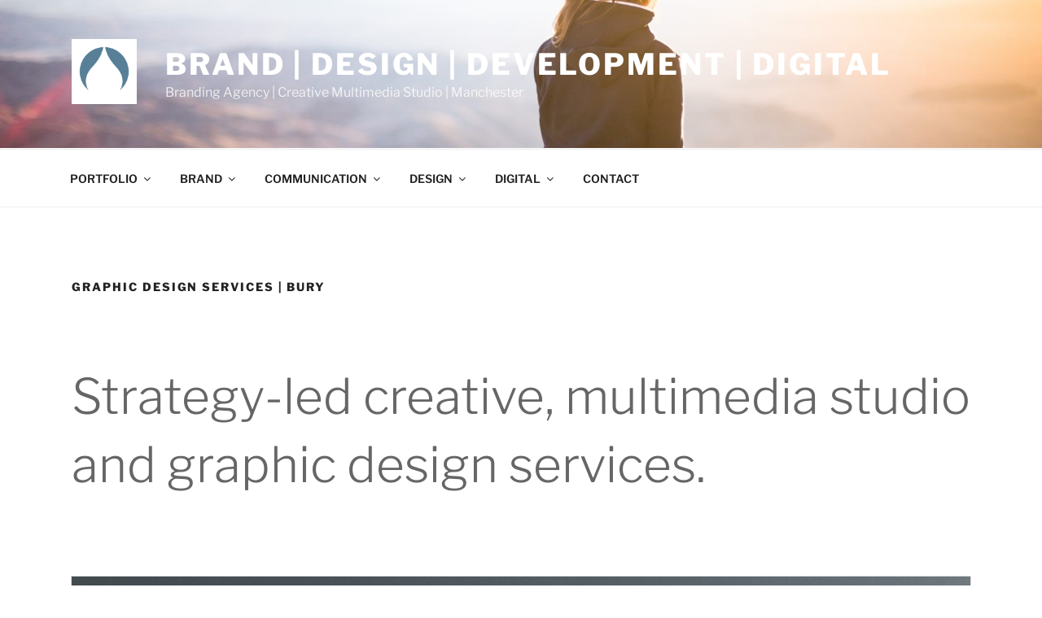

--- FILE ---
content_type: text/css
request_url: https://splooshmedia.co.uk/wp-content/plugins/foogallery/assets/css/foogallery.5a41457e.min.css?ver=3.1.6
body_size: 21314
content:
.foogallery,.foogallery *{box-sizing:border-box}.foogallery{display:block;z-index:1;font-family:-apple-system,system-ui,BlinkMacSystemFont,"Segoe UI",Roboto,"Helvetica Neue",Arial,sans-serif;position:relative;line-height:0;font-size:0;width:100%;max-width:100%}.foogallery .fg-item{display:inline-block;position:relative;background-color:transparent;z-index:2;-webkit-user-select:none;-moz-user-select:none;-ms-user-select:none;user-select:none}.foogallery .fg-item.fg-hidden{display:none!important}.foogallery .fg-item-inner{display:block;position:relative;visibility:hidden;overflow:hidden;opacity:0;z-index:3;margin:0;border:solid 0 transparent}.foogallery .fg-item.fg-error:before{content:"";display:block;position:absolute;top:50%;left:50%;transform:translateX(-50%) translateY(-50%);width:32px;height:32px;background-image:url('../img/icons.svg#image');background-color:transparent;background-repeat:no-repeat;background-position:center center;background-size:32px 32px}.foogallery .fg-item.fg-loaded{z-index:4}.foogallery .fg-loaded .fg-item-inner{visibility:visible;opacity:1;z-index:5}.foogallery .fg-error .fg-item-inner{pointer-events:none;cursor:default}.foogallery .fg-thumb{display:block;position:relative;border:none;outline:0;text-decoration:none;z-index:4;box-shadow:none;border-radius:inherit}.foogallery .fg-thumb:focus,.foogallery .fg-thumb:hover{border:none;outline:0;text-decoration:none;box-shadow:none}.foogallery .fg-image-overlay{position:absolute;top:0;right:0;bottom:0;left:0;z-index:8;visibility:hidden;opacity:0}.foogallery .fg-image-wrap{display:block;position:relative}.foogallery .fg-image{display:block;position:relative;border:none;outline:0;text-decoration:none;z-index:5;max-width:100%;height:auto;margin:0;width:auto}.foogallery picture.fg-image>img{display:block;position:relative;border:none;outline:0;text-decoration:none;max-width:100%;height:auto;margin:0;width:auto}.foogallery .fg-loaded .fg-thumb{z-index:6}.foogallery .fg-loaded .fg-image{z-index:7}.fg-sr-only{position:absolute;width:1px;height:1px;padding:0;margin:-1px;overflow:hidden;clip:rect(0,0,0,0);border:0}.fg-icon{fill:currentColor}.fg-icon-spinner{animation:spin 1s linear infinite}@keyframes spin{0%{transform:rotate(0)}100%{transform:rotate(360deg)}}.foogallery.fg-light .fg-item-inner{background-color:#fff;color:#333;border-color:#fff}.foogallery.fg-dark .fg-item-inner{background-color:#333;color:#fff;border-color:#333}.foogallery.fg-light .fg-item.fg-error,.foogallery.fg-light .fg-item.fg-idle,.foogallery.fg-light .fg-item.fg-loading{background-color:#eee;box-shadow:inset 0 0 0 1px #ddd}.foogallery.fg-dark .fg-item.fg-error,.foogallery.fg-dark .fg-item.fg-idle,.foogallery.fg-dark .fg-item.fg-loading{background-color:#444;box-shadow:inset 0 0 0 1px #333}.foogallery .fg-caption{background-color:rgba(0,0,0,.5);color:#fff}.foogallery .fg-caption-title a{color:#fff;border-bottom-color:#fff}.foogallery .fg-caption-desc{color:#d2d2d2}.foogallery .fg-caption-desc a{color:#d2d2d2;border-bottom-color:#d2d2d2}.foogallery.fg-light-overlays .fg-caption{background-color:rgba(255,255,255,.7);color:#333}.foogallery.fg-light-overlays .fg-caption-title a{color:#333;border-bottom-color:#333}.foogallery.fg-light-overlays .fg-caption-desc{color:#333}.foogallery.fg-light-overlays .fg-caption-desc a{color:#333;border-bottom-color:#333}.foogallery.fg-transparent-overlays .fg-caption{background-color:transparent;color:#fff;text-shadow:0 0 3px #000}.foogallery.fg-transparent-overlays .fg-caption-title a{color:#fff;border-bottom-color:#fff}.foogallery.fg-transparent-overlays .fg-caption-desc{color:#d2d2d2}.foogallery.fg-transparent-overlays .fg-caption-desc a{color:#d2d2d2;border-bottom-color:#d2d2d2}.foogallery .fg-image-overlay,.foogallery.fg-video-sticky:not(.fg-caption-hover,.fg-preset) .fg-type-video.fg-loaded .fg-item-inner:focus-within .fg-image-overlay,.foogallery.fg-video-sticky:not(.fg-caption-hover,.fg-preset) .fg-type-video.fg-loaded .fg-item-inner:hover .fg-image-overlay{background-color:rgba(0,0,0,.5);color:#fff}.foogallery.fg-light-overlays .fg-image-overlay,.foogallery.fg-light-overlays.fg-video-sticky:not(.fg-caption-hover,.fg-preset) .fg-type-video.fg-loaded .fg-item-inner:focus-within .fg-image-overlay,.foogallery.fg-light-overlays.fg-video-sticky:not(.fg-caption-hover,.fg-preset) .fg-type-video.fg-loaded .fg-item-inner:hover .fg-image-overlay{background-color:rgba(255,255,255,.8);color:#333}.foogallery.fg-transparent-overlays .fg-image-overlay,.foogallery.fg-transparent-overlays.fg-video-sticky:not(.fg-caption-hover,.fg-preset) .fg-type-video.fg-loaded .fg-item-inner:focus-within .fg-image-overlay,.foogallery.fg-transparent-overlays.fg-video-sticky:not(.fg-caption-hover,.fg-preset) .fg-type-video.fg-loaded .fg-item-inner:hover .fg-image-overlay{background-color:transparent;color:#fff}.foogallery:not(.fg-captions-bottom,.fg-captions-top,.fg-simple_portfolio) .fg-caption .fg-caption-buttons>a{color:#333;background-color:#fff;border-color:#222}.foogallery:not(.fg-captions-bottom,.fg-captions-top,.fg-simple_portfolio) .fg-caption .fg-caption-buttons>a:hover{color:#333;background-color:#e6e6e6;border-color:#222}.foogallery.fg-light-overlays:not(.fg-captions-bottom,.fg-captions-top,.fg-simple_portfolio) .fg-caption .fg-caption-buttons>a{color:#fff;background-color:#333;border-color:#222}.foogallery.fg-light-overlays:not(.fg-captions-bottom,.fg-captions-top,.fg-simple_portfolio) .fg-caption .fg-caption-buttons>a:hover{color:#fff;background-color:#666;border-color:#555}.foogallery:is(.fg-cb-block-outline,.fg-cb-pill-outline):not(.fg-captions-bottom,.fg-captions-top,.fg-simple_portfolio) .fg-caption .fg-caption-buttons>a{color:#fff;background-color:transparent;border-color:#fff}.foogallery:is(.fg-cb-block-outline,.fg-cb-pill-outline):not(.fg-captions-bottom,.fg-captions-top,.fg-simple_portfolio) .fg-caption .fg-caption-buttons>a:hover{color:#333;background-color:#fff;border-color:#fff}.foogallery.fg-light-overlays:is(.fg-cb-block-outline,.fg-cb-pill-outline):not(.fg-captions-bottom,.fg-captions-top,.fg-simple_portfolio) .fg-caption .fg-caption-buttons>a{color:#333;background-color:transparent;border-color:#222}.foogallery.fg-light-overlays:is(.fg-cb-block-outline,.fg-cb-pill-outline):not(.fg-captions-bottom,.fg-captions-top,.fg-simple_portfolio) .fg-caption .fg-caption-buttons>a:hover{color:#fff;background-color:#333;border-color:#222}.foogallery:is(.fg-captions-bottom,.fg-captions-top,.fg-simple_portfolio) .fg-caption .fg-caption-buttons>a{color:#333;background-color:#fff;border-color:#ccc}.foogallery:is(.fg-captions-bottom,.fg-captions-top,.fg-simple_portfolio) .fg-caption .fg-caption-buttons>a:hover{color:#333;background-color:#e6e6e6;border-color:#ccc}.foogallery.fg-dark:is(.fg-captions-bottom,.fg-captions-top,.fg-simple_portfolio) .fg-caption .fg-caption-buttons>a{color:#fff;background-color:#444;border-color:#222}.foogallery.fg-dark:is(.fg-captions-bottom,.fg-captions-top,.fg-simple_portfolio) .fg-caption .fg-caption-buttons>a:hover{color:#fff;background-color:#666;border-color:#444}.foogallery.fg-light-overlays.fg-light:is(.fg-captions-bottom,.fg-captions-top,.fg-simple_portfolio) .fg-caption .fg-caption-buttons>a{color:#fff;background-color:#333;border-color:#222}.foogallery.fg-light-overlays.fg-light:is(.fg-captions-bottom,.fg-captions-top,.fg-simple_portfolio) .fg-caption .fg-caption-buttons>a:hover{color:#fff;background-color:#666;border-color:#555}.foogallery.fg-light-overlays.fg-dark:is(.fg-captions-bottom,.fg-captions-top,.fg-simple_portfolio) .fg-caption .fg-caption-buttons>a{color:#333;background-color:#fff;border-color:#222}.foogallery.fg-light-overlays.fg-dark:is(.fg-captions-bottom,.fg-captions-top,.fg-simple_portfolio) .fg-caption .fg-caption-buttons>a:hover{color:#333;background-color:#e6e6e6;border-color:#555}.foogallery:is(.fg-captions-bottom,.fg-captions-top,.fg-simple_portfolio):is(.fg-cb-block-outline,.fg-cb-pill-outline) .fg-caption .fg-caption-buttons>a{color:#333;background-color:transparent;border-color:#ccc}.foogallery:is(.fg-captions-bottom,.fg-captions-top,.fg-simple_portfolio):is(.fg-cb-block-outline,.fg-cb-pill-outline) .fg-caption .fg-caption-buttons>a:hover{color:#fff;background-color:#333;border-color:#222}.foogallery.fg-dark:is(.fg-captions-bottom,.fg-captions-top,.fg-simple_portfolio):is(.fg-cb-block-outline,.fg-cb-pill-outline) .fg-caption .fg-caption-buttons>a{color:#fff;background-color:transparent;border-color:#fff}.foogallery.fg-dark:is(.fg-captions-bottom,.fg-captions-top,.fg-simple_portfolio):is(.fg-cb-block-outline,.fg-cb-pill-outline) .fg-caption .fg-caption-buttons>a:hover{color:#333;background-color:#fff;border-color:#fff}.foogallery.fg-light-overlays.fg-light:is(.fg-captions-bottom,.fg-captions-top,.fg-simple_portfolio):is(.fg-cb-block-outline,.fg-cb-pill-outline) .fg-caption .fg-caption-buttons>a{color:#333;background-color:transparent;border-color:#ccc}.foogallery.fg-light-overlays.fg-light:is(.fg-captions-bottom,.fg-captions-top,.fg-simple_portfolio):is(.fg-cb-block-outline,.fg-cb-pill-outline) .fg-caption .fg-caption-buttons>a:hover{color:#fff;background-color:#333;border-color:#222}.foogallery.fg-light-overlays.fg-dark:is(.fg-captions-bottom,.fg-captions-top,.fg-simple_portfolio):is(.fg-cb-block-outline,.fg-cb-pill-outline) .fg-caption .fg-caption-buttons>a{color:#fff;background-color:transparent;border-color:#fff}.foogallery.fg-light-overlays.fg-dark:is(.fg-captions-bottom,.fg-captions-top,.fg-simple_portfolio):is(.fg-cb-block-outline,.fg-cb-pill-outline) .fg-caption .fg-caption-buttons>a:hover{color:#333;background-color:#fff;border-color:#fff}.fg-exif-light .fg-item.fg-item-exif .fg-image-wrap:after{background-color:#fff;color:#333}.fg-exif-dark .fg-item.fg-item-exif .fg-image-wrap:after{background-color:#333;color:#fff}.fg-exif-rounded .fg-item.fg-item-exif .fg-image-wrap:after{border-radius:3px}.fg-exif-bottom-left .fg-item.fg-item-exif .fg-image-wrap:after,.fg-exif-bottom-right .fg-item.fg-item-exif .fg-image-wrap:after,.fg-exif-top-left .fg-item.fg-item-exif .fg-image-wrap:after,.fg-exif-top-right .fg-item.fg-item-exif .fg-image-wrap:after{display:inline-block;position:absolute;content:'EXIF';font-family:-apple-system,system-ui,BlinkMacSystemFont,"Segoe UI",Roboto,"Helvetica Neue",Arial,sans-serif;font-size:11px;line-height:10px;padding:3px 4px;z-index:7}.fg-exif-bottom-right .fg-item.fg-item-exif .fg-image-wrap:after{bottom:5px;right:5px}.fg-exif-bottom-left .fg-item.fg-item-exif .fg-image-wrap:after{bottom:5px;left:5px}.fg-exif-top-right .fg-item.fg-item-exif .fg-image-wrap:after{top:5px;right:5px}.fg-exif-top-left .fg-item.fg-item-exif .fg-image-wrap:after{top:5px;left:5px}.foogallery.fg-border-thin .fg-item-inner{border-width:4px}.foogallery.fg-border-medium .fg-item-inner{border-width:10px}.foogallery.fg-border-thick .fg-item-inner{border-width:16px}.foogallery.fg-light.fg-shadow-outline .fg-item-inner{box-shadow:0 0 0 1px #ddd}.foogallery.fg-dark.fg-shadow-outline .fg-item-inner{box-shadow:0 0 0 1px #222}.foogallery.fg-dark.fg-shadow-small .fg-item-inner,.foogallery.fg-light.fg-shadow-small .fg-item-inner{box-shadow:0 1px 4px 0 rgba(0,0,0,.5)}.foogallery.fg-dark.fg-shadow-medium .fg-item-inner,.foogallery.fg-light.fg-shadow-medium .fg-item-inner{box-shadow:0 1px 10px 0 rgba(0,0,0,.5)}.foogallery.fg-dark.fg-shadow-large .fg-item-inner,.foogallery.fg-light.fg-shadow-large .fg-item-inner{box-shadow:0 1px 16px 0 rgba(0,0,0,.5)}.foogallery.fg-shadow-inset-large .fg-thumb:after,.foogallery.fg-shadow-inset-medium .fg-thumb:after,.foogallery.fg-shadow-inset-outline .fg-thumb:after,.foogallery.fg-shadow-inset-small .fg-thumb:after{display:block;content:"";position:absolute;top:0;left:0;right:0;bottom:0;z-index:7;border-radius:inherit}.foogallery.fg-light.fg-shadow-inset-outline .fg-thumb:after{box-shadow:inset 0 0 0 1px #ddd}.foogallery.fg-dark.fg-shadow-inset-outline .fg-thumb:after{box-shadow:inset 0 0 0 1px #222}.foogallery.fg-dark.fg-shadow-inset-small .fg-thumb:after,.foogallery.fg-light.fg-shadow-inset-small .fg-thumb:after{box-shadow:inset 0 1px 4px 0 rgba(0,0,0,.3)}.foogallery.fg-dark.fg-shadow-inset-medium .fg-thumb:after,.foogallery.fg-light.fg-shadow-inset-medium .fg-thumb:after{box-shadow:inset 0 1px 10px 0 rgba(0,0,0,.3)}.foogallery.fg-dark.fg-shadow-inset-large .fg-thumb:after,.foogallery.fg-light.fg-shadow-inset-large .fg-thumb:after{box-shadow:inset 0 1px 16px 0 rgba(0,0,0,.3)}.foogallery.fg-round-full.fg-shadow-inset-large .fg-thumb:after,.foogallery.fg-round-full.fg-shadow-inset-medium .fg-thumb:after,.foogallery.fg-round-full.fg-shadow-inset-small .fg-thumb:after{border-radius:50%}.foogallery.fg-round-small .fg-item,.foogallery.fg-round-small .fg-item-inner{border-radius:5px}.foogallery.fg-round-medium .fg-item,.foogallery.fg-round-medium .fg-item-inner{border-radius:10px}.foogallery.fg-round-large .fg-item,.foogallery.fg-round-large .fg-item-inner{border-radius:15px}.foogallery.fg-round-full .fg-item,.foogallery.fg-round-full .fg-item-inner{border-radius:50%}.foogallery .fg-loader{position:absolute;top:50%;left:50%;transform:translateX(-50%) translateY(-50%);font-size:5px;visibility:hidden;opacity:0;pointer-events:none;text-indent:-9999em}.foogallery .fg-loading .fg-loader{visibility:visible;opacity:1}.fg-loading-default .fg-loader{width:1em;height:1em;border-radius:50%;box-shadow:0 -2.6em 0 0 #828282,1.8em -1.8em 0 0 rgba(130,130,130,.2),2.5em 0 0 0 rgba(130,130,130,.2),1.75em 1.75em 0 0 rgba(130,130,130,.2),0 2.5em 0 0 rgba(130,130,130,.2),-1.8em 1.8em 0 0 rgba(130,130,130,.2),-2.6em 0 0 0 rgba(130,130,130,.5),-1.8em -1.8em 0 0 rgba(130,130,130,.7);animation:loading-default 1.1s infinite paused steps(8,start)}.fg-loading-default .fg-loading .fg-loader{animation-play-state:running}@keyframes loading-default{0%{transform:translateX(-50%) translateY(-50%) rotate(0)}100%{transform:translateX(-50%) translateY(-50%) rotate(360deg)}}.fg-loading-bars .fg-loader,.fg-loading-bars .fg-loader:after,.fg-loading-bars .fg-loader:before{background:#828282;width:.8em;height:3.2em;animation:loading-bars 1s infinite paused ease-in-out}.fg-loading-bars .fg-loading .fg-loader,.fg-loading-bars .fg-loading .fg-loader:after,.fg-loading-bars .fg-loading .fg-loader:before{animation-play-state:running}.fg-loading-bars .fg-loader{color:#828282;animation-delay:-.16s}.fg-loading-bars .fg-loader:after,.fg-loading-bars .fg-loader:before{position:absolute;top:0;content:''}.fg-loading-bars .fg-loader:before{left:-1.2em;animation-delay:-.32s}.fg-loading-bars .fg-loader:after{left:1.2em}@keyframes loading-bars{0%,100%,80%{box-shadow:0 0;height:3.2em}40%{box-shadow:0 -1.6em;height:4em}}.fg-loading-trail .fg-loader{color:#828282;width:4em;height:4em;overflow:hidden;border-radius:50%;animation:loading-trail-1 1.7s infinite paused ease,loading-trail-2 1.7s infinite paused ease}.fg-loading-trail .fg-loading .fg-loader{animation-play-state:running}@keyframes loading-trail-1{0%{box-shadow:0 -3.32em 0 -1.6em,0 -3.32em 0 -1.68em,0 -3.32em 0 -1.76em,0 -3.32em 0 -1.84em,0 -3.32em 0 -1.908em}5%,95%{box-shadow:0 -3.32em 0 -1.6em,0 -3.32em 0 -1.68em,0 -3.32em 0 -1.76em,0 -3.32em 0 -1.84em,0 -3.32em 0 -1.908em}10%,59%{box-shadow:0 -3.32em 0 -1.6em,-.348em -3.3em 0 -1.68em,-.692em -3.248em 0 -1.76em,-1.024em -3.156em 0 -1.84em,-.891em -3.1em 0 -1.908em}20%{box-shadow:0 -3.32em 0 -1.6em,-1.352em -3.032em 0 -1.68em,-2.2em -2.486em 0 -1.76em,-2.684em -1.952em 0 -1.84em,-2.996em -1.36em 0 -1.908em}38%{box-shadow:0 -3.32em 0 -1.6em,-1.508em -2.96em 0 -1.68em,-2.58em -2.088em 0 -1.76em,-3.1em -.891em 0 -1.84em,-3.28em -.36em 0 -1.908em}100%{box-shadow:0 -3.32em 0 -1.6em,0 -3.32em 0 -1.68em,0 -3.32em 0 -1.76em,0 -3.32em 0 -1.84em,0 -3.32em 0 -1.908em}}@keyframes loading-trail-2{0%{transform:translateX(-50%) translateY(-50%) rotate(0)}100%{transform:translateX(-50%) translateY(-50%) rotate(360deg)}}.fg-loading-pulse .fg-loader,.fg-loading-pulse .fg-loader:after,.fg-loading-pulse .fg-loader:before{border-radius:50%;width:1.6em;height:1.6em;animation:loading-pulse 1.8s infinite both paused ease-in-out}.fg-loading-pulse .fg-loading .fg-loader,.fg-loading-pulse .fg-loading .fg-loader:after,.fg-loading-pulse .fg-loading .fg-loader:before{animation-play-state:running}.fg-loading-pulse .fg-loader{color:#828282;margin-top:-1.6em;animation-delay:-.16s}.fg-loading-pulse .fg-loader:after,.fg-loading-pulse .fg-loader:before{content:'';position:absolute;top:0}.fg-loading-pulse .fg-loader:before{left:-2.24em;animation-delay:-.32s}.fg-loading-pulse .fg-loader:after{left:2.24em}@keyframes loading-pulse{0%,100%,80%{box-shadow:0 1.6em 0 -.8em}40%{box-shadow:0 1.6em 0 0}}.fg-loading-dots .fg-loader{width:.8em;height:.8em;color:#828282;border-radius:50%;animation:loading-dots 1.3s infinite paused linear}.fg-loading-dots .fg-loading .fg-loader{animation-play-state:running}@keyframes loading-dots{0%,100%{box-shadow:0 -2.4em 0 .16em,1.6em -1.6em 0 0,2.4em 0 0 -.8em,1.6em 1.6em 0 -.8em,0 2.4em 0 -.8em,-1.6em 1.6em 0 -.8em,-2.4em 0 0 -.8em,-1.6em -1.6em 0 0}12.5%{box-shadow:0 -2.4em 0 0,1.6em -1.6em 0 .16em,2.4em 0 0 0,1.6em 1.6em 0 -.8em,0 2.4em 0 -.8em,-1.6em 1.6em 0 -.8em,-2.4em 0 0 -.8em,-1.6em -1.6em 0 -.8em}25%{box-shadow:0 -2.4em 0 -.4em,1.6em -1.6em 0 0,2.4em 0 0 .16em,1.6em 1.6em 0 0,0 2.4em 0 -.8em,-1.6em 1.6em 0 -.8em,-2.4em 0 0 -.8em,-1.6em -1.6em 0 -.8em}37.5%{box-shadow:0 -2.4em 0 -.8em,1.6em -1.6em 0 -.8em,2.4em 0 0 0,1.6em 1.6em 0 .16em,0 2.4em 0 0,-1.6em 1.6em 0 -.8em,-2.4em 0 0 -.8em,-1.6em -1.6em 0 -.8em}50%{box-shadow:0 -2.4em 0 -.8em,1.6em -1.6em 0 -.8em,2.4em 0 0 -.8em,1.6em 1.6em 0 0,0 2.4em 0 .16em,-1.6em 1.6em 0 0,-2.4em 0 0 -.8em,-1.6em -1.6em 0 -.8em}62.5%{box-shadow:0 -2.4em 0 -.8em,1.6em -1.6em 0 -.8em,2.4em 0 0 -.8em,1.6em 1.6em 0 -.8em,0 2.4em 0 0,-1.6em 1.6em 0 .16em,-2.4em 0 0 0,-1.6em -1.6em 0 -.8em}75%{box-shadow:0 -2.4em 0 -.8em,1.6em -1.6em 0 -.8em,2.4em 0 0 -.8em,1.6em 1.6em 0 -.8em,0 2.4em 0 -.8em,-1.6em 1.6em 0 0,-2.4em 0 0 .16em,-1.6em -1.6em 0 0}87.5%{box-shadow:0 -2.4em 0 0,1.6em -1.6em 0 -.8em,2.4em 0 0 -.8em,1.6em 1.6em 0 -.8em,0 2.4em 0 -.8em,-1.6em 1.6em 0 0,-2.4em 0 0 0,-1.6em -1.6em 0 .16em}}.fg-loading-partial .fg-loader{border-radius:50%;width:6em;height:6em;border-top:.88em solid rgba(130,130,130,.2);border-right:.88em solid rgba(130,130,130,.2);border-bottom:.88em solid rgba(130,130,130,.2);border-left:.88em solid #828282;animation:loading-partial 1.1s infinite paused linear}.fg-loading-partial .fg-loading .fg-loader{animation-play-state:running}@keyframes loading-partial{0%{transform:translateX(-50%) translateY(-50%) rotate(0)}100%{transform:translateX(-50%) translateY(-50%) rotate(360deg)}}.foogallery.fg-loaded-drop .fg-item.fg-loaded,.foogallery.fg-loaded-fade-in .fg-item.fg-loaded,.foogallery.fg-loaded-flip .fg-item.fg-loaded,.foogallery.fg-loaded-fly .fg-item.fg-loaded,.foogallery.fg-loaded-scale-up .fg-item.fg-loaded,.foogallery.fg-loaded-slide-down .fg-item.fg-loaded,.foogallery.fg-loaded-slide-left .fg-item.fg-loaded,.foogallery.fg-loaded-slide-right .fg-item.fg-loaded,.foogallery.fg-loaded-slide-up .fg-item.fg-loaded,.foogallery.fg-loaded-swing-down .fg-item.fg-loaded{transition-timing-function:ease;transition-duration:650ms;transition-property:background-color,transform}.foogallery.fg-loaded-drop .fg-loaded .fg-item-inner,.foogallery.fg-loaded-fade-in .fg-loaded .fg-item-inner,.foogallery.fg-loaded-flip .fg-loaded .fg-item-inner,.foogallery.fg-loaded-fly .fg-loaded .fg-item-inner,.foogallery.fg-loaded-scale-up .fg-loaded .fg-item-inner,.foogallery.fg-loaded-slide-down .fg-loaded .fg-item-inner,.foogallery.fg-loaded-slide-left .fg-loaded .fg-item-inner,.foogallery.fg-loaded-slide-right .fg-loaded .fg-item-inner,.foogallery.fg-loaded-slide-up .fg-loaded .fg-item-inner,.foogallery.fg-loaded-swing-down .fg-loaded .fg-item-inner{transition-timing-function:ease;transition-duration:650ms}.foogallery.fg-loaded-drop .fg-item.fg-loaded,.foogallery.fg-loaded-flip .fg-item.fg-loaded,.foogallery.fg-loaded-fly .fg-item.fg-loaded,.foogallery.fg-loaded-swing-down .fg-item.fg-loaded{perspective:1300px}.foogallery.fg-loaded-drop .fg-item-inner{transition-property:visibility,opacity,transform;transform-style:preserve-3d;transform:translateZ(400px) translateY(100%) rotateX(-90deg)}.foogallery.fg-loaded-drop .fg-loaded .fg-item-inner{transform:translateZ(0) translateY(0) rotateX(0)}.foogallery.fg-loaded-fade-in .fg-item-inner{transition-property:visibility,opacity}.foogallery.fg-loaded-flip .fg-item-inner{transition-property:visibility,opacity,transform;backface-visibility:hidden;transform-style:preserve-3d;transform:rotateY(-180deg)}.foogallery.fg-loaded-flip .fg-loaded .fg-item-inner{transform:rotateY(0)}.foogallery.fg-loaded-fly .fg-item-inner{transition-property:visibility,opacity,transform;transform-style:preserve-3d;transform-origin:50% 50% -300px;transform:rotateX(-180deg)}.foogallery.fg-loaded-fly .fg-loaded .fg-item-inner{transform:rotateX(0)}.foogallery.fg-loaded-scale-up .fg-item-inner{transition-property:visibility,opacity,transform;transform:scale(.6)}.foogallery.fg-loaded-scale-up .fg-loaded .fg-item-inner{transform:scale(1)}.foogallery.fg-loaded-slide-up .fg-item-inner{transition-property:visibility,opacity,transform;transform:translateY(50%)}.foogallery.fg-loaded-slide-up .fg-loaded .fg-item-inner{transform:translateY(0)}.foogallery.fg-loaded-slide-down .fg-item-inner{transition-property:visibility,opacity,transform;transform:translateY(-50%)}.foogallery.fg-loaded-slide-down .fg-loaded .fg-item-inner{transform:translateY(0)}.foogallery.fg-loaded-slide-left .fg-item-inner{transition-property:visibility,opacity,transform;transform:translateX(50%)}.foogallery.fg-loaded-slide-left .fg-loaded .fg-item-inner{transform:translateX(0)}.foogallery.fg-loaded-slide-right .fg-item-inner{transition-property:visibility,opacity,transform;transform:translateX(-50%)}.foogallery.fg-loaded-slide-right .fg-loaded .fg-item-inner{transform:translateX(0)}.foogallery.fg-loaded-swing-down .fg-item-inner{transition-property:visibility,opacity,transform;transform-style:preserve-3d;transform-origin:0 0;transform:rotateX(-80deg)}.foogallery.fg-loaded-swing-down .fg-loaded .fg-item-inner{transform:rotateX(0)}.foogallery{--fg-title-line-clamp:2;--fg-description-line-clamp:4}.foogallery .fg-caption{display:flex;flex-direction:column;padding:10px;visibility:hidden;opacity:0;position:absolute;z-index:8;width:100%;max-height:100%;overflow:hidden;font-family:-apple-system,system-ui,BlinkMacSystemFont,"Segoe UI",Roboto,"Helvetica Neue",Arial,sans-serif;font-size:13px;font-weight:400;line-height:1.3;border:none;text-align:center;margin:0}.foogallery .fg-thumb[href]+.fg-caption{cursor:pointer}.foogallery .fg-caption-inner{flex:1;display:flex;flex-direction:column;gap:10px;max-height:100%;overflow:hidden}.foogallery .fg-caption-title{box-sizing:content-box;font-size:16px;font-weight:400;padding:0;margin:0;line-height:1.4;overflow:hidden;display:-webkit-box;-webkit-line-clamp:var(--fg-title-line-clamp);-webkit-box-orient:vertical;clip-path:content-box;min-height:fit-content;flex:0 0 fit-content}.foogallery .fg-caption-desc{padding:0;margin:0;overflow:hidden;display:-webkit-box;-webkit-line-clamp:var(--fg-description-line-clamp);-webkit-box-orient:vertical;clip-path:content-box;flex:1}.foogallery .fg-caption-desc a,.foogallery .fg-caption-title a{text-decoration:none;border-bottom:solid 1px currentColor;transition-timing-function:ease-out;transition-duration:.3s;transition-property:color,border-color,background-color}.foogallery .fg-caption-desc a:hover,.foogallery .fg-caption-title a:hover{border-bottom-color:transparent}.foogallery .fg-caption-buttons{--fg-base-size:12px;--fg-height:calc( var( --fg-base-size ) * 2.2 );--fg-base-25:calc( var( --fg-base-size ) / 4 );--fg-base-33:calc( var( --fg-base-size ) / 3 );--fg-base-50:calc( var( --fg-base-size ) / 2 );--fg-base-66:calc( var( --fg-base-33 ) * 2 );--fg-base-75:calc( var( --fg-base-25 ) * 3 );--fg-base-100:var(--fg-base-size);--fg-border-radius:var(--fg-base-25);--fg-border-width:1px;--fg-spacing:var(--fg-base-25);--fg-padding-x:var(--fg-base-75);--fg-padding-y:var(--fg-base-25);display:flex;position:relative;flex-direction:row;flex-wrap:wrap;align-items:center;justify-content:center;gap:4px;font-size:var(--fg-base-size);width:100%;padding:0;margin:0}.foogallery.fg-c-c .fg-caption-buttons{justify-content:center}.foogallery.fg-c-l .fg-caption-buttons{justify-content:flex-start}.foogallery.fg-c-r .fg-caption-buttons{justify-content:flex-end}.foogallery.fg-c-j .fg-caption-buttons{justify-content:stretch}.foogallery.fg-c-j .fg-caption-buttons>a{flex:1}.foogallery .fg-caption-buttons>a{display:inline-flex;position:relative;flex-direction:row;align-items:center;justify-content:center;padding:var(--fg-padding-y) var(--fg-padding-x);height:var(--fg-height);margin:0 0 1px 0;font-family:-apple-system,system-ui,BlinkMacSystemFont,"Segoe UI",Roboto,"Helvetica Neue",Arial,sans-serif;font-size:inherit;font-weight:400;line-height:unset;text-align:center;white-space:nowrap;vertical-align:middle;cursor:pointer;user-select:none;background-image:none;text-decoration:none;text-shadow:none;border:var(--fg-border-width) solid transparent;border-radius:var(--fg-border-radius);box-shadow:none;outline:0;opacity:1;transition-timing-function:ease-out;transition-duration:.3s;transition-property:color,opacity,border-color,background-color}.foogallery .fg-caption-buttons>a:focus,.foogallery .fg-caption-buttons>a:hover{opacity:1!important;box-shadow:none}.foogallery:is(.fg-cb-block-outline,.fg-cb-pill-outline) .fg-caption-buttons>a{--fg-border-width:2px;font-weight:500}.foogallery:is(.fg-captions-bottom,.fg-captions-top,.fg-simple_portfolio):is(.fg-cb-block-outline,.fg-cb-pill-outline) .fg-caption-buttons>a{font-weight:400}.foogallery.fg-light:is(.fg-captions-bottom,.fg-captions-top,.fg-simple_portfolio):is(.fg-cb-block-outline,.fg-cb-pill-outline) .fg-caption-buttons>a{--fg-border-width:1px}.foogallery.fg-cb-block .fg-caption-buttons>a,.foogallery.fg-cb-block-outline .fg-caption-buttons>a{--fg-border-radius:0}.foogallery.fg-cb-pill .fg-caption-buttons>a,.foogallery.fg-cb-pill-outline .fg-caption-buttons>a{--fg-border-radius:calc(var(--fg-height) / 2);--fg-padding-x:calc(var(--fg-base-50) + calc(var(--fg-border-radius) / 2))}@media only screen and (max-width:600px){.foogallery .fg-caption-buttons{align-items:stretch}.foogallery .fg-caption-buttons>a{flex:1}}.foogallery.fg-caption-always .fg-item .fg-caption .fg-caption-inner:before{display:none}.foogallery.fg-caption-always .fg-item.fg-loaded .fg-caption{left:0;bottom:0;transition-timing-function:ease;transition-duration:.3s;transition-property:visibility,opacity;visibility:visible;opacity:1}.foogallery.fg-caption-always .fg-caption{text-align:left}.foogallery.fg-caption-hover .fg-caption .fg-caption-inner{display:flex;flex-direction:column;align-items:center;justify-content:center;width:100%;max-height:100%;position:absolute;top:50%;left:0;transform:translateY(-50%);padding:10px}.foogallery.fg-caption-hover .fg-item.fg-loaded .fg-image-overlay{display:none}.foogallery.fg-c-l .fg-caption,.foogallery.fg-caption-always.fg-c-l .fg-caption{text-align:left}.foogallery.fg-c-c .fg-caption,.foogallery.fg-caption-always.fg-c-c .fg-caption{text-align:center}.foogallery.fg-c-r .fg-caption,.foogallery.fg-caption-always.fg-c-r .fg-caption{text-align:right}.foogallery.fg-c-j .fg-caption,.foogallery.fg-caption-always.fg-c-j .fg-caption{text-align:justify}.foogallery{--fg-icon-size:32px}.foogallery.fg-transparent-overlays{--fg-icon-size-transparent:calc( var(--fg-icon-size) + calc( var(--fg-icon-size) * 0.25 ) )}.foogallery .fg-image-overlay:before{content:"";display:block;position:absolute;top:50%;left:50%;transform:translateX(-50%) translateY(-50%);width:var(--fg-icon-size);height:var(--fg-icon-size);background-size:var(--fg-icon-size) var(--fg-icon-size);background-position:center center;background-repeat:no-repeat;min-width:var(--fg-icon-size);min-height:var(--fg-icon-size)}.foogallery .fg-caption-inner:before{content:"";display:none;position:relative;width:var(--fg-icon-size);height:var(--fg-icon-size);margin:0;background-size:var(--fg-icon-size) var(--fg-icon-size);vertical-align:middle;background-position:center center;background-repeat:no-repeat;min-width:var(--fg-icon-size);min-height:var(--fg-icon-size)}.foogallery.fg-transparent-overlays .fg-caption-inner:before,.foogallery.fg-transparent-overlays .fg-image-overlay:before{width:var(--fg-icon-size-transparent);height:var(--fg-icon-size-transparent);background-size:var(--fg-icon-size-transparent) var(--fg-icon-size-transparent);min-width:var(--fg-icon-size-transparent);min-height:var(--fg-icon-size-transparent)}.foogallery.fg-hover-cart:not(.fg-preset) .fg-caption-inner:before,.foogallery.fg-hover-circle-plus2:not(.fg-preset) .fg-caption-inner:before,.foogallery.fg-hover-circle-plus:not(.fg-preset) .fg-caption-inner:before,.foogallery.fg-hover-external:not(.fg-preset) .fg-caption-inner:before,.foogallery.fg-hover-eye:not(.fg-preset) .fg-caption-inner:before,.foogallery.fg-hover-plus2:not(.fg-preset) .fg-caption-inner:before,.foogallery.fg-hover-plus3:not(.fg-preset) .fg-caption-inner:before,.foogallery.fg-hover-plus:not(.fg-preset) .fg-caption-inner:before,.foogallery.fg-hover-square-plus:not(.fg-preset) .fg-caption-inner:before,.foogallery.fg-hover-tint:not(.fg-preset) .fg-caption-inner:before,.foogallery.fg-hover-zoom2:not(.fg-preset) .fg-caption-inner:before,.foogallery.fg-hover-zoom3:not(.fg-preset) .fg-caption-inner:before,.foogallery.fg-hover-zoom4:not(.fg-preset) .fg-caption-inner:before,.foogallery.fg-hover-zoom5:not(.fg-preset) .fg-caption-inner:before,.foogallery.fg-hover-zoom:not(.fg-preset) .fg-caption-inner:before,.foogallery.fg-video-1:not(.fg-preset) .fg-type-video .fg-caption-inner:before,.foogallery.fg-video-2:not(.fg-preset) .fg-type-video .fg-caption-inner:before,.foogallery.fg-video-3:not(.fg-preset) .fg-type-video .fg-caption-inner:before,.foogallery.fg-video-4:not(.fg-preset) .fg-type-video .fg-caption-inner:before,.foogallery.fg-video-default:not(.fg-preset) .fg-type-video .fg-caption-inner:before{display:block}.foogallery.fg-hover-cart:not(.fg-preset) .fg-item-inner:hover .fg-image-overlay,.foogallery.fg-hover-circle-plus2:not(.fg-preset) .fg-item-inner:hover .fg-image-overlay,.foogallery.fg-hover-circle-plus:not(.fg-preset) .fg-item-inner:hover .fg-image-overlay,.foogallery.fg-hover-external:not(.fg-preset) .fg-item-inner:hover .fg-image-overlay,.foogallery.fg-hover-eye:not(.fg-preset) .fg-item-inner:hover .fg-image-overlay,.foogallery.fg-hover-plus2:not(.fg-preset) .fg-item-inner:hover .fg-image-overlay,.foogallery.fg-hover-plus3:not(.fg-preset) .fg-item-inner:hover .fg-image-overlay,.foogallery.fg-hover-plus:not(.fg-preset) .fg-item-inner:hover .fg-image-overlay,.foogallery.fg-hover-square-plus:not(.fg-preset) .fg-item-inner:hover .fg-image-overlay,.foogallery.fg-hover-tint:not(.fg-preset) .fg-item-inner:hover .fg-image-overlay,.foogallery.fg-hover-zoom2:not(.fg-preset) .fg-item-inner:hover .fg-image-overlay,.foogallery.fg-hover-zoom3:not(.fg-preset) .fg-item-inner:hover .fg-image-overlay,.foogallery.fg-hover-zoom4:not(.fg-preset) .fg-item-inner:hover .fg-image-overlay,.foogallery.fg-hover-zoom5:not(.fg-preset) .fg-item-inner:hover .fg-image-overlay,.foogallery.fg-hover-zoom:not(.fg-preset) .fg-item-inner:hover .fg-image-overlay,.foogallery.fg-video-1:not(.fg-preset) .fg-type-video .fg-item-inner:hover .fg-image-overlay,.foogallery.fg-video-2:not(.fg-preset) .fg-type-video .fg-item-inner:hover .fg-image-overlay,.foogallery.fg-video-3:not(.fg-preset) .fg-type-video .fg-item-inner:hover .fg-image-overlay,.foogallery.fg-video-4:not(.fg-preset) .fg-type-video .fg-item-inner:hover .fg-image-overlay,.foogallery.fg-video-default:not(.fg-preset) .fg-type-video .fg-item-inner:hover .fg-image-overlay{visibility:visible;opacity:1}.foogallery.fg-video-sticky .fg-type-video.fg-loaded .fg-item-inner .fg-image-overlay{background-color:transparent;visibility:visible;opacity:1;display:block}.foogallery.fg-video-sticky .fg-type-video .fg-caption .fg-caption-inner:before{display:none}.foogallery.fg-hover-zoom .fg-caption-inner:before,.foogallery.fg-hover-zoom .fg-image-overlay:before{background-image:url('../img/icons.svg#zoom-light')}.foogallery.fg-light-overlays.fg-hover-zoom .fg-caption-inner:before,.foogallery.fg-light-overlays.fg-hover-zoom .fg-image-overlay:before{background-image:url('../img/icons.svg#zoom-dark')}.foogallery.fg-transparent-overlays.fg-hover-zoom .fg-caption-inner:before,.foogallery.fg-transparent-overlays.fg-hover-zoom .fg-image-overlay:before{background-image:url('../img/icons.svg#zoom-transparent')}.foogallery.fg-hover-zoom2 .fg-caption-inner:before,.foogallery.fg-hover-zoom2 .fg-image-overlay:before{background-image:url('../img/icons.svg#zoom2-light')}.foogallery.fg-light-overlays.fg-hover-zoom2 .fg-caption-inner:before,.foogallery.fg-light-overlays.fg-hover-zoom2 .fg-image-overlay:before{background-image:url('../img/icons.svg#zoom2-dark')}.foogallery.fg-transparent-overlays.fg-hover-zoom2 .fg-caption-inner:before,.foogallery.fg-transparent-overlays.fg-hover-zoom2 .fg-image-overlay:before{background-image:url('../img/icons.svg#zoom2-transparent')}.foogallery.fg-hover-zoom3 .fg-caption-inner:before,.foogallery.fg-hover-zoom3 .fg-image-overlay:before{background-image:url('../img/icons.svg#zoom3-light')}.foogallery.fg-light-overlays.fg-hover-zoom3 .fg-caption-inner:before,.foogallery.fg-light-overlays.fg-hover-zoom3 .fg-image-overlay:before{background-image:url('../img/icons.svg#zoom3-dark')}.foogallery.fg-transparent-overlays.fg-hover-zoom3 .fg-caption-inner:before,.foogallery.fg-transparent-overlays.fg-hover-zoom3 .fg-image-overlay:before{background-image:url('../img/icons.svg#zoom3-transparent')}.foogallery.fg-hover-plus .fg-caption-inner:before,.foogallery.fg-hover-plus .fg-image-overlay:before{background-image:url('../img/icons.svg#plus-light')}.foogallery.fg-light-overlays.fg-hover-plus .fg-caption-inner:before,.foogallery.fg-light-overlays.fg-hover-plus .fg-image-overlay:before{background-image:url('../img/icons.svg#plus-dark')}.foogallery.fg-transparent-overlays.fg-hover-plus .fg-caption-inner:before,.foogallery.fg-transparent-overlays.fg-hover-plus .fg-image-overlay:before{background-image:url('../img/icons.svg#plus-transparent')}.foogallery.fg-hover-circle-plus .fg-caption-inner:before,.foogallery.fg-hover-circle-plus .fg-image-overlay:before{background-image:url('../img/icons.svg#circle-plus-light')}.foogallery.fg-light-overlays.fg-hover-circle-plus .fg-caption-inner:before,.foogallery.fg-light-overlays.fg-hover-circle-plus .fg-image-overlay:before{background-image:url('../img/icons.svg#circle-plus-dark')}.foogallery.fg-transparent-overlays.fg-hover-circle-plus .fg-caption-inner:before,.foogallery.fg-transparent-overlays.fg-hover-circle-plus .fg-image-overlay:before{background-image:url('../img/icons.svg#circle-plus-transparent')}.foogallery.fg-hover-eye .fg-caption-inner:before,.foogallery.fg-hover-eye .fg-image-overlay:before{background-image:url('../img/icons.svg#eye-light')}.foogallery.fg-light-overlays.fg-hover-eye .fg-caption-inner:before,.foogallery.fg-light-overlays.fg-hover-eye .fg-image-overlay:before{background-image:url('../img/icons.svg#eye-dark')}.foogallery.fg-transparent-overlays.fg-hover-eye .fg-caption-inner:before,.foogallery.fg-transparent-overlays.fg-hover-eye .fg-image-overlay:before{background-image:url('../img/icons.svg#eye-transparent')}.foogallery.fg-hover-external .fg-caption-inner:before,.foogallery.fg-hover-external .fg-image-overlay:before{background-image:url('../img/icons.svg#external-light')}.foogallery.fg-light-overlays.fg-hover-external .fg-caption-inner:before,.foogallery.fg-light-overlays.fg-hover-external .fg-image-overlay:before{background-image:url('../img/icons.svg#external-dark')}.foogallery.fg-transparent-overlays.fg-hover-external .fg-caption-inner:before,.foogallery.fg-transparent-overlays.fg-hover-external .fg-image-overlay:before{background-image:url('../img/icons.svg#external-transparent')}.foogallery.fg-hover-cart .fg-caption-inner:before,.foogallery.fg-hover-cart .fg-image-overlay:before{background-image:url('../img/icons.svg#cart-light')}.foogallery.fg-light-overlays.fg-hover-cart .fg-caption-inner:before,.foogallery.fg-light-overlays.fg-hover-cart .fg-image-overlay:before{background-image:url('../img/icons.svg#cart-dark')}.foogallery.fg-transparent-overlays.fg-hover-cart .fg-caption-inner:before,.foogallery.fg-transparent-overlays.fg-hover-cart .fg-image-overlay:before{background-image:url('../img/icons.svg#cart-transparent')}.foogallery.fg-hover-plus2 .fg-caption-inner:before,.foogallery.fg-hover-plus2 .fg-image-overlay:before{background-image:url('../img/icons.svg#plus2-light')}.foogallery.fg-light-overlays.fg-hover-plus2 .fg-caption-inner:before,.foogallery.fg-light-overlays.fg-hover-plus2 .fg-image-overlay:before{background-image:url('../img/icons.svg#plus2-dark')}.foogallery.fg-transparent-overlays.fg-hover-plus2 .fg-caption-inner:before,.foogallery.fg-transparent-overlays.fg-hover-plus2 .fg-image-overlay:before{background-image:url('../img/icons.svg#plus2-transparent')}.foogallery.fg-hover-plus3 .fg-caption-inner:before,.foogallery.fg-hover-plus3 .fg-image-overlay:before{background-image:url('../img/icons.svg#plus3-light')}.foogallery.fg-light-overlays.fg-hover-plus3 .fg-caption-inner:before,.foogallery.fg-light-overlays.fg-hover-plus3 .fg-image-overlay:before{background-image:url('../img/icons.svg#plus3-dark')}.foogallery.fg-transparent-overlays.fg-hover-plus3 .fg-caption-inner:before,.foogallery.fg-transparent-overlays.fg-hover-plus3 .fg-image-overlay:before{background-image:url('../img/icons.svg#plus3-transparent')}.foogallery.fg-hover-square-plus .fg-caption-inner:before,.foogallery.fg-hover-square-plus .fg-image-overlay:before{background-image:url('../img/icons.svg#square-plus-light')}.foogallery.fg-light-overlays.fg-hover-square-plus .fg-caption-inner:before,.foogallery.fg-light-overlays.fg-hover-square-plus .fg-image-overlay:before{background-image:url('../img/icons.svg#square-plus-dark')}.foogallery.fg-transparent-overlays.fg-hover-square-plus .fg-caption-inner:before,.foogallery.fg-transparent-overlays.fg-hover-square-plus .fg-image-overlay:before{background-image:url('../img/icons.svg#square-plus-transparent')}.foogallery.fg-hover-circle-plus2 .fg-caption-inner:before,.foogallery.fg-hover-circle-plus2 .fg-image-overlay:before{background-image:url('../img/icons.svg#circle-plus2-light')}.foogallery.fg-light-overlays.fg-hover-circle-plus2 .fg-caption-inner:before,.foogallery.fg-light-overlays.fg-hover-circle-plus2 .fg-image-overlay:before{background-image:url('../img/icons.svg#circle-plus2-dark')}.foogallery.fg-transparent-overlays.fg-hover-circle-plus2 .fg-caption-inner:before,.foogallery.fg-transparent-overlays.fg-hover-circle-plus2 .fg-image-overlay:before{background-image:url('../img/icons.svg#circle-plus2-transparent')}.foogallery.fg-hover-zoom4 .fg-caption-inner:before,.foogallery.fg-hover-zoom4 .fg-image-overlay:before{background-image:url('../img/icons.svg#zoom4-light')}.foogallery.fg-light-overlays.fg-hover-zoom4 .fg-caption-inner:before,.foogallery.fg-light-overlays.fg-hover-zoom4 .fg-image-overlay:before{background-image:url('../img/icons.svg#zoom4-dark')}.foogallery.fg-transparent-overlays.fg-hover-zoom4 .fg-caption-inner:before,.foogallery.fg-transparent-overlays.fg-hover-zoom4 .fg-image-overlay:before{background-image:url('../img/icons.svg#zoom4-transparent')}.foogallery.fg-hover-zoom5 .fg-caption-inner:before,.foogallery.fg-hover-zoom5 .fg-image-overlay:before{background-image:url('../img/icons.svg#zoom5-light')}.foogallery.fg-light-overlays.fg-hover-zoom5 .fg-caption-inner:before,.foogallery.fg-light-overlays.fg-hover-zoom5 .fg-image-overlay:before{background-image:url('../img/icons.svg#zoom5-dark')}.foogallery.fg-transparent-overlays.fg-hover-zoom5 .fg-caption-inner:before,.foogallery.fg-transparent-overlays.fg-hover-zoom5 .fg-image-overlay:before{background-image:url('../img/icons.svg#zoom5-transparent')}.foogallery.fg-video-default .fg-type-video .fg-caption-inner:before,.foogallery.fg-video-default .fg-type-video .fg-image-overlay:before{background-image:url('../img/icons.svg#video-default-light')}.foogallery.fg-light-overlays.fg-video-default .fg-type-video .fg-caption-inner:before,.foogallery.fg-light-overlays.fg-video-default .fg-type-video .fg-image-overlay:before{background-image:url('../img/icons.svg#video-default-dark')}.foogallery.fg-transparent-overlays.fg-video-default .fg-type-video .fg-caption-inner:before,.foogallery.fg-transparent-overlays.fg-video-default .fg-type-video .fg-image-overlay:before{background-image:url('../img/icons.svg#video-default-transparent')}.foogallery.fg-video-1 .fg-type-video .fg-caption-inner:before,.foogallery.fg-video-1 .fg-type-video .fg-image-overlay:before{background-image:url('../img/icons.svg#video-1-light')}.foogallery.fg-light-overlays.fg-video-1 .fg-type-video .fg-caption-inner:before,.foogallery.fg-light-overlays.fg-video-1 .fg-type-video .fg-image-overlay:before{background-image:url('../img/icons.svg#video-1-dark')}.foogallery.fg-transparent-overlays.fg-video-1 .fg-type-video .fg-caption-inner:before,.foogallery.fg-transparent-overlays.fg-video-1 .fg-type-video .fg-image-overlay:before{background-image:url('../img/icons.svg#video-1-transparent')}.foogallery.fg-video-2 .fg-type-video .fg-caption-inner:before,.foogallery.fg-video-2 .fg-type-video .fg-image-overlay:before{background-image:url('../img/icons.svg#video-2-light')}.foogallery.fg-light-overlays.fg-video-2 .fg-type-video .fg-caption-inner:before,.foogallery.fg-light-overlays.fg-video-2 .fg-type-video .fg-image-overlay:before{background-image:url('../img/icons.svg#video-2-dark')}.foogallery.fg-transparent-overlays.fg-video-2 .fg-type-video .fg-caption-inner:before,.foogallery.fg-transparent-overlays.fg-video-2 .fg-type-video .fg-image-overlay:before{background-image:url('../img/icons.svg#video-2-transparent')}.foogallery.fg-video-3 .fg-type-video .fg-caption-inner:before,.foogallery.fg-video-3 .fg-type-video .fg-image-overlay:before{background-image:url('../img/icons.svg#video-3-light')}.foogallery.fg-light-overlays.fg-video-3 .fg-type-video .fg-caption-inner:before,.foogallery.fg-light-overlays.fg-video-3 .fg-type-video .fg-image-overlay:before{background-image:url('../img/icons.svg#video-3-dark')}.foogallery.fg-transparent-overlays.fg-video-3 .fg-type-video .fg-caption-inner:before,.foogallery.fg-transparent-overlays.fg-video-3 .fg-type-video .fg-image-overlay:before{background-image:url('../img/icons.svg#video-3-transparent')}.foogallery.fg-video-4 .fg-type-video .fg-caption-inner:before,.foogallery.fg-video-4 .fg-type-video .fg-image-overlay:before{background-image:url('../img/icons.svg#video-4-light')}.foogallery.fg-light-overlays.fg-video-4 .fg-type-video .fg-caption-inner:before,.foogallery.fg-light-overlays.fg-video-4 .fg-type-video .fg-image-overlay:before{background-image:url('../img/icons.svg#video-4-dark')}.foogallery.fg-transparent-overlays.fg-video-4 .fg-type-video .fg-caption-inner:before,.foogallery.fg-transparent-overlays.fg-video-4 .fg-type-video .fg-image-overlay:before{background-image:url('../img/icons.svg#video-4-transparent')}.foogallery.fg-preset .fg-thumb{transform:translateZ(0)}.foogallery.fg-preset .fg-caption{position:absolute;top:0;left:0;width:100%;height:100%;visibility:visible;opacity:1;background-color:transparent;border:none;color:#fff;text-transform:uppercase;font-size:13px;padding:0;line-height:1.2;letter-spacing:1px;-webkit-backface-visibility:hidden;backface-visibility:hidden}.foogallery.fg-preset .fg-caption-inner{position:relative;width:100%;height:100%;overflow:hidden;line-height:inherit;letter-spacing:inherit;text-shadow:0 0 3px #000}.foogallery.fg-preset .fg-caption-title{box-sizing:border-box;font-size:16px;line-height:inherit;letter-spacing:inherit}.foogallery.fg-preset .fg-caption-desc{font-size:11px;max-height:100%;overflow:hidden;line-height:inherit;letter-spacing:inherit;color:inherit;flex:unset}.foogallery.fg-preset .fg-caption-title+.fg-caption-desc{padding:0}.foogallery.fg-preset .fg-caption-buttons{text-transform:none;letter-spacing:normal}.fg-preset.fg-preset-small .fg-caption-title{font-size:16px}.fg-preset.fg-preset-small .fg-caption-desc{font-size:11px}.fg-preset.fg-preset-medium .fg-caption-title{font-size:20px}.fg-preset.fg-preset-medium .fg-caption-desc{font-size:12px}.fg-preset.fg-preset-large .fg-caption-title{font-size:24px}.fg-preset.fg-preset-large .fg-caption-desc{font-size:14px}.foogallery.fg-preset.fg-brad .fg-caption{padding:15px;clip-path:content-box}.foogallery.fg-preset.fg-brad .fg-caption-inner{position:absolute;top:15px;right:15px;bottom:15px;left:15px;width:calc(100% - 30px);height:calc(100% - 30px);gap:0;overflow:hidden;align-items:center;justify-content:center;visibility:hidden;opacity:0;transform:translateY(40px);background-color:rgba(0,0,0,0);transition:transform .35s,visibility .35s,opacity .35s,background-color .35s}.foogallery.fg-preset.fg-brad .fg-caption-inner:after{content:'';display:block;width:30%;border-bottom:1px solid currentColor;order:2;margin:0 10px}.foogallery.fg-preset.fg-brad .fg-item-inner:focus-within .fg-caption-inner,.foogallery.fg-preset.fg-brad .fg-item-inner:hover .fg-caption-inner{visibility:visible;opacity:1;transform:translateY(0);background-color:rgba(0,0,0,.5)}.foogallery.fg-preset.fg-brad .fg-caption-title{padding:20px 10px;width:100%;order:1}.foogallery.fg-preset.fg-brad .fg-caption-desc{padding:20px 10px;clip-path:content-box;height:auto;text-transform:none;order:3}.foogallery.fg-preset.fg-brad .fg-caption-buttons{order:4;padding:0 10px 10px}.foogallery.fg-preset.fg-brad.fg-c-l .fg-caption-inner{align-items:flex-start}.foogallery.fg-preset.fg-brad.fg-c-r .fg-caption-inner{align-items:flex-end}.foogallery.fg-caption-hover.fg-hover-colorize .fg-loaded .fg-caption,.foogallery.fg-caption-hover.fg-hover-fade .fg-loaded .fg-caption,.foogallery.fg-caption-hover.fg-hover-grayscale .fg-loaded .fg-caption,.foogallery.fg-caption-hover.fg-hover-instant .fg-loaded .fg-caption,.foogallery.fg-caption-hover.fg-hover-push .fg-loaded .fg-caption,.foogallery.fg-caption-hover.fg-hover-scale .fg-loaded .fg-caption,.foogallery.fg-caption-hover.fg-hover-slide-down .fg-loaded .fg-caption,.foogallery.fg-caption-hover.fg-hover-slide-left .fg-loaded .fg-caption,.foogallery.fg-caption-hover.fg-hover-slide-right .fg-loaded .fg-caption,.foogallery.fg-caption-hover.fg-hover-slide-up .fg-loaded .fg-caption,.foogallery.fg-hover-colorize .fg-loaded .fg-image,.foogallery.fg-hover-colorize .fg-loaded .fg-image-overlay,.foogallery.fg-hover-fade .fg-loaded .fg-image-overlay,.foogallery.fg-hover-grayscale .fg-loaded .fg-image,.foogallery.fg-hover-grayscale .fg-loaded .fg-image-overlay,.foogallery.fg-hover-instant .fg-loaded .fg-image-overlay,.foogallery.fg-hover-push .fg-loaded .fg-thumb,.foogallery.fg-hover-scale .fg-item.fg-loaded,.foogallery.fg-hover-scale .fg-loaded .fg-image-overlay,.foogallery.fg-hover-semi-zoomed .fg-loaded .fg-image,.foogallery.fg-hover-slide-down .fg-loaded .fg-image-overlay,.foogallery.fg-hover-slide-left .fg-loaded .fg-image-overlay,.foogallery.fg-hover-slide-right .fg-loaded .fg-image-overlay,.foogallery.fg-hover-slide-up .fg-loaded .fg-image-overlay,.foogallery.fg-hover-zoomed .fg-loaded .fg-image{transition-timing-function:ease;transition-duration:.3s;backface-visibility:hidden}.foogallery.fg-hover-colorize .fg-image{filter:grayscale(100%);transition-property:filter}.foogallery.fg-hover-colorize .fg-item-inner:focus-within .fg-image,.foogallery.fg-hover-colorize .fg-item-inner:hover .fg-image{filter:grayscale(0%)}.foogallery.fg-caption-hover.fg-hover-colorize .fg-caption,.foogallery.fg-hover-colorize .fg-image-overlay{display:block;left:0;top:0;bottom:0;transition-property:visibility,opacity,background-color}.foogallery.fg-caption-hover.fg-hover-colorize .fg-item-inner:focus-within .fg-caption,.foogallery.fg-caption-hover.fg-hover-colorize .fg-item-inner:hover .fg-caption,.foogallery.fg-hover-colorize .fg-item-inner:focus-within .fg-image-overlay,.foogallery.fg-hover-colorize .fg-item-inner:hover .fg-image-overlay{visibility:visible;opacity:1}.foogallery.fg-caption-hover.fg-hover-fade .fg-loaded .fg-caption,.foogallery.fg-hover-fade .fg-loaded .fg-image-overlay{display:block;left:0;top:0;bottom:0;transition-property:visibility,opacity,background-color}.foogallery.fg-caption-hover.fg-hover-fade .fg-loaded .fg-item-inner:focus-within .fg-caption,.foogallery.fg-caption-hover.fg-hover-fade .fg-loaded .fg-item-inner:hover .fg-caption,.foogallery.fg-hover-fade .fg-loaded .fg-item-inner:focus-within .fg-image-overlay,.foogallery.fg-hover-fade .fg-loaded .fg-item-inner:hover .fg-image-overlay{visibility:visible;opacity:1}.foogallery.fg-hover-grayscale .fg-image{filter:grayscale(0%);transition-property:filter}.foogallery.fg-hover-grayscale .fg-item-inner:focus-within .fg-image,.foogallery.fg-hover-grayscale .fg-item-inner:hover .fg-image{filter:grayscale(100%)}.foogallery.fg-caption-hover.fg-hover-grayscale .fg-caption,.foogallery.fg-hover-grayscale .fg-image-overlay{display:block;left:0;top:0;bottom:0;transition-property:visibility,opacity,background-color}.foogallery.fg-caption-hover.fg-hover-grayscale .fg-item-inner:focus-within .fg-caption,.foogallery.fg-caption-hover.fg-hover-grayscale .fg-item-inner:hover .fg-caption,.foogallery.fg-hover-grayscale .fg-item-inner:focus-within .fg-image-overlay,.foogallery.fg-hover-grayscale .fg-item-inner:hover .fg-image-overlay{visibility:visible;opacity:1}.foogallery.fg-caption-hover.fg-hover-instant .fg-loaded .fg-caption,.foogallery.fg-hover-instant .fg-loaded .fg-image-overlay{display:block;left:0;top:0;bottom:0;transition-property:none}.foogallery.fg-caption-hover.fg-hover-instant .fg-loaded .fg-item-inner:focus-within .fg-caption,.foogallery.fg-caption-hover.fg-hover-instant .fg-loaded .fg-item-inner:hover .fg-caption,.foogallery.fg-hover-instant .fg-loaded .fg-item-inner:focus-within .fg-image-overlay,.foogallery.fg-hover-instant .fg-loaded .fg-item-inner:hover .fg-image-overlay{visibility:visible;opacity:1}.foogallery.fg-caption-hover.fg-hover-push .fg-loaded .fg-caption,.foogallery.fg-hover-push .fg-loaded .fg-image-overlay{display:block;left:0;top:0;bottom:0;transform:translateX(100%);visibility:visible;opacity:1}.foogallery.fg-caption-hover.fg-hover-push .fg-loaded .fg-caption,.foogallery.fg-hover-push .fg-loaded .fg-thumb{transition-property:transform}.foogallery.fg-caption-hover.fg-hover-push .fg-loaded .fg-item-inner:focus-within .fg-caption,.foogallery.fg-caption-hover.fg-hover-push .fg-loaded .fg-item-inner:hover .fg-caption{transform:translateY(0)}.foogallery.fg-caption-hover.fg-hover-push .fg-loaded .fg-item-inner .fg-thumb:focus,.foogallery.fg-caption-hover.fg-hover-push .fg-loaded .fg-item-inner:hover .fg-thumb,.foogallery.fg-hover-push .fg-loaded .fg-item-inner .fg-thumb:focus,.foogallery.fg-hover-push .fg-loaded .fg-item-inner:hover .fg-thumb{transform:translateX(-100%)}.foogallery.fg-hover-scale .fg-item{transition-property:transform;z-index:4}.foogallery.fg-hover-scale .fg-item:focus-within,.foogallery.fg-hover-scale .fg-item:hover{transform:scale(1.048);z-index:10}.foogallery.fg-caption-hover.fg-hover-scale .fg-caption,.foogallery.fg-hover-scale .fg-image-overlay{display:block;left:0;top:0;bottom:0;transition-property:visibility,opacity,background-color}.foogallery.fg-caption-hover.fg-hover-scale .fg-item-inner:focus-within .fg-caption,.foogallery.fg-caption-hover.fg-hover-scale .fg-item-inner:hover .fg-caption,.foogallery.fg-hover-scale .fg-item-inner:focus-within .fg-image-overlay,.foogallery.fg-hover-scale .fg-item-inner:hover .fg-image-overlay{visibility:visible;opacity:1}.foogallery.fg-hover-zoomed .fg-image{transition-property:transform;z-index:4}.foogallery.fg-hover-zoomed .fg-item:focus-within .fg-image,.foogallery.fg-hover-zoomed .fg-item:hover .fg-image{transform:scale(1.15)}.foogallery.fg-hover-zoomed .fg-image-wrap{overflow:hidden}.foogallery.fg-caption-hover.fg-hover-zoomed .fg-caption,.foogallery.fg-hover-zoomed .fg-image-overlay{display:block;left:0;top:0;bottom:0;transition-property:visibility,opacity,background-color}.foogallery.fg-caption-hover.fg-hover-zoomed .fg-item-inner:focus-within .fg-caption,.foogallery.fg-caption-hover.fg-hover-zoomed .fg-item-inner:hover .fg-caption,.foogallery.fg-hover-zoomed .fg-item-inner:focus-within .fg-image-overlay,.foogallery.fg-hover-zoomed .fg-item-inner:hover .fg-image-overlay{visibility:visible;opacity:1}.foogallery.fg-hover-semi-zoomed .fg-image{transition-property:transform;z-index:4}.foogallery.fg-hover-semi-zoomed .fg-item:focus-within .fg-image,.foogallery.fg-hover-semi-zoomed .fg-item:hover .fg-image{transform:scale(1.05)}.foogallery.fg-hover-semi-zoomed .fg-image-wrap{overflow:hidden}.foogallery.fg-caption-hover.fg-hover-semi-zoomed .fg-caption,.foogallery.fg-hover-semi-zoomed .fg-image-overlay{display:block;left:0;top:0;bottom:0;transition-property:visibility,opacity,background-color}.foogallery.fg-caption-hover.fg-hover-semi-zoomed .fg-item-inner:focus-within .fg-caption,.foogallery.fg-caption-hover.fg-hover-semi-zoomed .fg-item-inner:hover .fg-caption,.foogallery.fg-hover-semi-zoomed .fg-item-inner:focus-within .fg-image-overlay,.foogallery.fg-hover-semi-zoomed .fg-item-inner:hover .fg-image-overlay{visibility:visible;opacity:1}.foogallery.fg-caption-hover.fg-hover-slide-down .fg-loaded .fg-caption,.foogallery.fg-caption-hover.fg-hover-slide-left .fg-loaded .fg-caption,.foogallery.fg-caption-hover.fg-hover-slide-right .fg-loaded .fg-caption,.foogallery.fg-caption-hover.fg-hover-slide-up .fg-loaded .fg-caption,.foogallery.fg-hover-slide-down .fg-loaded .fg-image-overlay,.foogallery.fg-hover-slide-left .fg-loaded .fg-image-overlay,.foogallery.fg-hover-slide-right .fg-loaded .fg-image-overlay,.foogallery.fg-hover-slide-up .fg-loaded .fg-image-overlay{display:block;left:0;top:0;bottom:0;transition-property:transform,background-color,opacity,visibility;visibility:visible;opacity:1}.foogallery.fg-caption-hover.fg-hover-slide-down .fg-loaded .fg-item-inner:focus-within .fg-caption,.foogallery.fg-caption-hover.fg-hover-slide-down .fg-loaded .fg-item-inner:hover .fg-caption,.foogallery.fg-caption-hover.fg-hover-slide-left .fg-loaded .fg-item-inner:focus-within .fg-caption,.foogallery.fg-caption-hover.fg-hover-slide-left .fg-loaded .fg-item-inner:hover .fg-caption,.foogallery.fg-caption-hover.fg-hover-slide-right .fg-loaded .fg-item-inner:focus-within .fg-caption,.foogallery.fg-caption-hover.fg-hover-slide-right .fg-loaded .fg-item-inner:hover .fg-caption,.foogallery.fg-caption-hover.fg-hover-slide-up .fg-loaded .fg-item-inner:focus-within .fg-caption,.foogallery.fg-caption-hover.fg-hover-slide-up .fg-loaded .fg-item-inner:hover .fg-caption,.foogallery.fg-hover-slide-down .fg-loaded .fg-item-inner:focus-within .fg-image-overlay,.foogallery.fg-hover-slide-down .fg-loaded .fg-item-inner:hover .fg-image-overlay,.foogallery.fg-hover-slide-left .fg-loaded .fg-item-inner:focus-within .fg-image-overlay,.foogallery.fg-hover-slide-left .fg-loaded .fg-item-inner:hover .fg-image-overlay,.foogallery.fg-hover-slide-right .fg-loaded .fg-item-inner:focus-within .fg-image-overlay,.foogallery.fg-hover-slide-right .fg-loaded .fg-item-inner:hover .fg-image-overlay,.foogallery.fg-hover-slide-up .fg-loaded .fg-item-inner:focus-within .fg-image-overlay,.foogallery.fg-hover-slide-up .fg-loaded .fg-item-inner:hover .fg-image-overlay{transform:translateY(0) translateX(0)}.foogallery.fg-caption-hover.fg-hover-slide-up .fg-loaded .fg-caption,.foogallery.fg-hover-slide-up .fg-loaded .fg-image-overlay{transform:translateY(100%)}.foogallery.fg-caption-hover.fg-hover-slide-down .fg-loaded .fg-caption,.foogallery.fg-hover-slide-down .fg-loaded .fg-image-overlay{transform:translateY(-100%)}.foogallery.fg-caption-hover.fg-hover-slide-left .fg-loaded .fg-caption,.foogallery.fg-hover-slide-left .fg-loaded .fg-image-overlay{transform:translateX(100%)}.foogallery.fg-caption-hover.fg-hover-slide-right .fg-loaded .fg-caption,.foogallery.fg-hover-slide-right .fg-loaded .fg-image-overlay{transform:translateX(-100%)}.fg-paging-container,.fg-paging-container *,.fg-paging-container :after,.fg-paging-container :before{box-sizing:border-box}.fg-paging-container{display:block;padding:15px;margin-top:0!important;margin-bottom:0!important;margin-left:auto;margin-right:auto;text-align:center;font-family:-apple-system,system-ui,BlinkMacSystemFont,"Segoe UI",Roboto,"Helvetica Neue",Arial,sans-serif;-webkit-user-select:none;-moz-user-select:none;-ms-user-select:none;user-select:none}.fg-ph-dots:after{display:block;content:'';width:0;height:22px}.fg-paging-container .fg-dot-item,.fg-paging-container .fg-dots{display:inline-block;margin:0;padding:0;outline:0;list-style:none}.fg-paging-container .fg-dot-item .fg-dot-link{display:inline-block;margin:3px;font-weight:400;line-height:1.4;text-align:center;white-space:nowrap;vertical-align:middle;cursor:pointer;user-select:none;background-image:none;text-decoration:none;border:1px solid transparent;position:relative;border-radius:50%;padding:0;font-size:0;outline:0;color:transparent;box-shadow:none}.fg-paging-container .fg-dot-item .fg-dot-link:before{content:"";background-color:transparent;border:1px solid transparent;display:block;border-radius:50%;width:9px;height:9px;padding:0;margin:2px}.fg-paging-container .fg-dot-item .fg-dot-link:active,.fg-paging-container .fg-dot-item .fg-dot-link:focus,.fg-paging-container .fg-dot-item .fg-dot-link:hover{text-decoration:none;box-shadow:none;outline:0}.fg-paging-container .fg-dot-item.fg-disabled .fg-dot-link,.fg-paging-container .fg-dot-item.fg-selected .fg-dot-link{cursor:not-allowed;pointer-events:none}.fg-paging-container .fg-dot-item.fg-disabled .fg-dot-link{cursor:not-allowed;pointer-events:none;outline:0}.fg-paging-container.fg-light .fg-dot-item .fg-dot-link,.fg-paging-container.fg-light .fg-dot-item .fg-dot-link:before{transition-timing-function:ease-out;transition-duration:.3s;transition-property:color,border-color,background-color}.fg-paging-container.fg-light .fg-dot-item .fg-dot-link{background-color:#eee;border-color:#9d9d9d;outline-color:#9d9d9d}.fg-paging-container.fg-light .fg-dot-item.fg-selected .fg-dot-link{border-color:#888}.fg-paging-container.fg-light .fg-dot-item .fg-dot-link:focus:before,.fg-paging-container.fg-light .fg-dot-item .fg-dot-link:hover:before,.fg-paging-container.fg-light .fg-dot-item.fg-selected .fg-dot-link:before{background-color:#666;border-color:#888}.fg-paging-container.fg-light .fg-dot-item.fg-disabled .fg-dot-link,.fg-paging-container.fg-light .fg-dot-item.fg-disabled .fg-dot-link:focus,.fg-paging-container.fg-light .fg-dot-item.fg-disabled .fg-dot-link:hover{background-color:#eee;border-color:#9d9d9d;opacity:.5}.fg-paging-container.fg-dark .fg-dot-item .fg-dot-link,.fg-paging-container.fg-dark .fg-dot-item .fg-dot-link:before{transition-timing-function:ease-out;transition-duration:.3s;transition-property:color,border-color,background-color}.fg-paging-container.fg-dark .fg-dot-item .fg-dot-link{background-color:#999;border-color:#666;outline-color:#666}.fg-paging-container.fg-dark .fg-dot-item.fg-selected .fg-dot-link{border-color:#666}.fg-paging-container.fg-dark .fg-dot-item .fg-dot-link:focus:before,.fg-paging-container.fg-dark .fg-dot-item .fg-dot-link:hover:before,.fg-paging-container.fg-dark .fg-dot-item.fg-selected .fg-dot-link:before{background-color:#fff;border-color:#666}.fg-paging-container.fg-dark .fg-dot-item.fg-disabled .fg-dot-link,.fg-paging-container.fg-dark .fg-dot-item.fg-disabled .fg-dot-link:focus,.fg-paging-container.fg-dark .fg-dot-item.fg-disabled .fg-dot-link:hover{background-color:#999;border-color:#666;opacity:.5}.fg-paging-container,.fg-paging-container *,.fg-paging-container :after,.fg-paging-container :before{box-sizing:border-box}.fg-paging-container{display:block;padding:15px;margin-top:0!important;margin-bottom:0!important;margin-left:auto;margin-right:auto;text-align:center;font-family:-apple-system,system-ui,BlinkMacSystemFont,"Segoe UI",Roboto,"Helvetica Neue",Arial,sans-serif;-webkit-user-select:none;-moz-user-select:none;-ms-user-select:none;user-select:none}.fg-ph-dots:after{display:block;content:'';width:0;height:22px}.fg-paging-container .fg-dot-item,.fg-paging-container .fg-dots{display:inline-block;margin:0;padding:0;outline:0;list-style:none}.fg-paging-container .fg-dot-item .fg-dot-link{display:inline-block;margin:3px;font-weight:400;line-height:1.4;text-align:center;white-space:nowrap;vertical-align:middle;cursor:pointer;user-select:none;background-image:none;text-decoration:none;border:1px solid transparent;position:relative;border-radius:50%;padding:0;font-size:0;outline:0;color:transparent;box-shadow:none}.fg-paging-container .fg-dot-item .fg-dot-link:before{content:"";background-color:transparent;border:1px solid transparent;display:block;border-radius:50%;width:9px;height:9px;padding:0;margin:2px}.fg-paging-container .fg-dot-item .fg-dot-link:active,.fg-paging-container .fg-dot-item .fg-dot-link:focus,.fg-paging-container .fg-dot-item .fg-dot-link:hover{text-decoration:none;box-shadow:none;outline:0}.fg-paging-container .fg-dot-item.fg-disabled .fg-dot-link,.fg-paging-container .fg-dot-item.fg-selected .fg-dot-link{cursor:not-allowed;pointer-events:none}.fg-paging-container .fg-dot-item.fg-disabled .fg-dot-link{cursor:not-allowed;pointer-events:none;outline:0}.fg-paging-container.fg-light .fg-dot-item .fg-dot-link,.fg-paging-container.fg-light .fg-dot-item .fg-dot-link:before{transition-timing-function:ease-out;transition-duration:.3s;transition-property:color,border-color,background-color}.fg-paging-container.fg-light .fg-dot-item .fg-dot-link{background-color:#eee;border-color:#9d9d9d;outline-color:#9d9d9d}.fg-paging-container.fg-light .fg-dot-item.fg-selected .fg-dot-link{border-color:#888}.fg-paging-container.fg-light .fg-dot-item .fg-dot-link:focus:before,.fg-paging-container.fg-light .fg-dot-item .fg-dot-link:hover:before,.fg-paging-container.fg-light .fg-dot-item.fg-selected .fg-dot-link:before{background-color:#666;border-color:#888}.fg-paging-container.fg-light .fg-dot-item.fg-disabled .fg-dot-link,.fg-paging-container.fg-light .fg-dot-item.fg-disabled .fg-dot-link:focus,.fg-paging-container.fg-light .fg-dot-item.fg-disabled .fg-dot-link:hover{background-color:#eee;border-color:#9d9d9d;opacity:.5}.fg-paging-container.fg-dark .fg-dot-item .fg-dot-link,.fg-paging-container.fg-dark .fg-dot-item .fg-dot-link:before{transition-timing-function:ease-out;transition-duration:.3s;transition-property:color,border-color,background-color}.fg-paging-container.fg-dark .fg-dot-item .fg-dot-link{background-color:#999;border-color:#666;outline-color:#666}.fg-paging-container.fg-dark .fg-dot-item.fg-selected .fg-dot-link{border-color:#666}.fg-paging-container.fg-dark .fg-dot-item .fg-dot-link:focus:before,.fg-paging-container.fg-dark .fg-dot-item .fg-dot-link:hover:before,.fg-paging-container.fg-dark .fg-dot-item.fg-selected .fg-dot-link:before{background-color:#fff;border-color:#666}.fg-paging-container.fg-dark .fg-dot-item.fg-disabled .fg-dot-link,.fg-paging-container.fg-dark .fg-dot-item.fg-disabled .fg-dot-link:focus,.fg-paging-container.fg-dark .fg-dot-item.fg-disabled .fg-dot-link:hover{background-color:#999;border-color:#666;opacity:.5}html.fg-panel-no-scroll,html.fg-panel-no-scroll body{overflow-x:hidden!important;overflow-y:hidden!important}[class*=" fg-panel-"],[class^=fg-panel-]{box-sizing:border-box}.fg-panel{position:relative;width:100%;height:100%;max-width:100%;max-height:100%;font-family:-apple-system,system-ui,BlinkMacSystemFont,"Segoe UI",Roboto,"Helvetica Neue",Arial,sans-serif;text-align:left;overflow:hidden;outline:0;box-sizing:content-box}body.rtl .fg-panel{text-align:right}.fg-panel-maximized{position:fixed;top:0;left:0;z-index:999999}.fg-no-transitions{transition:none!important}.fg-panel-buttons{z-index:1}.fg-panel .fg-loader{position:absolute;top:50%;left:50%;transform:translateX(-50%) translateY(-50%);font-size:5px;visibility:hidden;opacity:0;pointer-events:none}.fg-panel .fg-loading .fg-loader{visibility:visible;opacity:1}.fg-panel{display:grid;grid-template-columns:min-content min-content minmax(0,max-content) minmax(0,1fr) minmax(0,max-content) min-content min-content;grid-template-rows:min-content min-content minmax(0,max-content) minmax(0,1fr) minmax(0,max-content) min-content min-content}.fg-panel.fg-portrait.fg-panel-buttons-top:not(.fg-medium,.fg-panel-no-mobile){grid-template-rows:min-content min-content minmax(37px,max-content) minmax(0,1fr) minmax(0,max-content) min-content min-content}.fg-panel.fg-portrait.fg-panel-buttons-bottom:not(.fg-medium,.fg-panel-no-mobile){grid-template-rows:min-content min-content minmax(0,max-content) minmax(0,1fr) minmax(37px,max-content) min-content min-content}.fg-panel.fg-landscape.fg-panel-buttons-left:not(.fg-medium,.fg-panel-no-mobile){grid-template-columns:min-content min-content minmax(37px,max-content) minmax(0,1fr) minmax(0,max-content) min-content min-content}.fg-panel.fg-landscape.fg-panel-buttons-right:not(.fg-medium,.fg-panel-no-mobile){grid-template-columns:min-content min-content minmax(0,max-content) minmax(0,1fr) minmax(37px,max-content) min-content min-content}.fg-panel-content{grid-column:3/6;grid-row:3/6}.fg-panel-info{grid-column:3/6;grid-row:3/6;display:none}.fg-portrait.fg-panel-buttons-top:is(.fg-panel-info-top,.fg-panel-info-right,.fg-panel-info-bottom,.fg-panel-info-left):not(.fg-medium,.fg-panel-no-mobile) .fg-panel-info{grid-row:4/6}.fg-portrait.fg-panel-buttons-bottom:is(.fg-panel-info-top,.fg-panel-info-right,.fg-panel-info-bottom,.fg-panel-info-left):not(.fg-medium,.fg-panel-no-mobile) .fg-panel-info{grid-row:3/5}.fg-landscape.fg-panel-buttons-right:is(.fg-panel-info-top,.fg-panel-info-right,.fg-panel-info-bottom,.fg-panel-info-left):not(.fg-medium,.fg-panel-no-mobile) .fg-panel-info{grid-column:3/5}.fg-landscape.fg-panel-buttons-left:is(.fg-panel-info-top,.fg-panel-info-right,.fg-panel-info-bottom,.fg-panel-info-left):not(.fg-medium,.fg-panel-no-mobile) .fg-panel-info{grid-column:4/6}.fg-panel-info-visible:is(.fg-panel-info-top,.fg-panel-info-right,.fg-panel-info-bottom,.fg-panel-info-left) .fg-panel-info{display:block}.fg-panel-info-visible:is(.fg-panel-info-top,.fg-panel-info-right,.fg-panel-info-bottom,.fg-panel-info-left):not(.fg-medium,.fg-panel-no-mobile) .fg-panel-info{display:flex;flex-direction:column-reverse}.fg-panel-info-top:not(.fg-panel-info-overlay):is(.fg-medium,.fg-panel-no-mobile) .fg-panel-info{grid-row:2/3}.fg-panel-info-bottom:not(.fg-panel-info-overlay):is(.fg-medium,.fg-panel-no-mobile) .fg-panel-info{grid-row:6/7}.fg-panel-info-left:not(.fg-panel-info-overlay):is(.fg-medium,.fg-panel-no-mobile) .fg-panel-info{grid-column:2/3;grid-row:2/7}.fg-panel-info-right:not(.fg-panel-info-overlay):is(.fg-medium,.fg-panel-no-mobile) .fg-panel-info{grid-column:6/7;grid-row:2/7}.fg-panel-info-top.fg-panel-info-overlay:is(.fg-medium,.fg-panel-no-mobile) .fg-panel-info{grid-column:4/5;grid-row:3/4}.fg-panel-info-bottom.fg-panel-info-overlay:is(.fg-medium,.fg-panel-no-mobile) .fg-panel-info{grid-column:4/5;grid-row:5/6}.fg-panel-info-right.fg-panel-info-overlay:is(.fg-medium,.fg-panel-no-mobile) .fg-panel-info{grid-column:5/6;grid-row:3/6}.fg-panel-info-left.fg-panel-info-overlay:is(.fg-medium,.fg-panel-no-mobile) .fg-panel-info{grid-column:3/4;grid-row:3/6}.fg-panel-cart{grid-column:3/6;grid-row:3/6;display:none}.fg-portrait.fg-panel-buttons-top:is(.fg-panel-cart-top,.fg-panel-cart-right,.fg-panel-cart-bottom,.fg-panel-cart-left):not(.fg-medium,.fg-panel-no-mobile) .fg-panel-cart{grid-row:4/6}.fg-portrait.fg-panel-buttons-bottom:is(.fg-panel-cart-top,.fg-panel-cart-right,.fg-panel-cart-bottom,.fg-panel-cart-left):not(.fg-medium,.fg-panel-no-mobile) .fg-panel-cart{grid-row:3/5}.fg-landscape.fg-panel-buttons-right:is(.fg-panel-cart-top,.fg-panel-cart-right,.fg-panel-cart-bottom,.fg-panel-cart-left):not(.fg-medium,.fg-panel-no-mobile) .fg-panel-cart{grid-column:3/5}.fg-landscape.fg-panel-buttons-left:is(.fg-panel-cart-top,.fg-panel-cart-right,.fg-panel-cart-bottom,.fg-panel-cart-left):not(.fg-medium,.fg-panel-no-mobile) .fg-panel-cart{grid-column:4/6}.fg-panel-cart-visible:is(.fg-panel-cart-top,.fg-panel-cart-right,.fg-panel-cart-bottom,.fg-panel-cart-left) .fg-panel-cart{display:flex}.fg-panel-cart-visible:is(.fg-panel-cart-top,.fg-panel-cart-right,.fg-panel-cart-bottom,.fg-panel-cart-left):not(.fg-medium,.fg-panel-no-mobile) .fg-panel-cart{flex-direction:column-reverse}.fg-panel-cart-top:not(.fg-panel-cart-overlay):is(.fg-medium,.fg-panel-no-mobile) .fg-panel-cart{grid-row:2/3}.fg-panel-cart-bottom:not(.fg-panel-cart-overlay):is(.fg-medium,.fg-panel-no-mobile) .fg-panel-cart{grid-row:6/7}.fg-panel-cart-left:not(.fg-panel-cart-overlay):is(.fg-medium,.fg-panel-no-mobile) .fg-panel-cart{grid-column:2/3;grid-row:2/7}.fg-panel-cart-right:not(.fg-panel-cart-overlay):is(.fg-medium,.fg-panel-no-mobile) .fg-panel-cart{grid-column:6/7;grid-row:2/7}.fg-panel-cart-top.fg-panel-cart-overlay:is(.fg-medium,.fg-panel-no-mobile) .fg-panel-cart{grid-column:4/5;grid-row:3/4}.fg-panel-cart-bottom.fg-panel-cart-overlay:is(.fg-medium,.fg-panel-no-mobile) .fg-panel-cart{grid-column:4/5;grid-row:5/6}.fg-panel-cart-right.fg-panel-cart-overlay:is(.fg-medium,.fg-panel-no-mobile) .fg-panel-cart{grid-column:5/6;grid-row:3/6}.fg-panel-cart-left.fg-panel-cart-overlay:is(.fg-medium,.fg-panel-no-mobile) .fg-panel-cart{grid-column:3/4;grid-row:3/6}.fg-panel-thumbs{grid-column:1/8;grid-row:1/8;display:none}.fg-panel-thumbs-visible:is(.fg-panel-thumbs-top,.fg-panel-thumbs-right,.fg-panel-thumbs-bottom,.fg-panel-thumbs-left) .fg-panel-thumbs{display:block}.fg-panel-thumbs-top .fg-panel-thumbs{grid-row:1/2}.fg-panel-thumbs-bottom .fg-panel-thumbs{grid-row:7/8}.fg-panel-thumbs-left .fg-panel-thumbs{grid-column:1/2}.fg-panel-thumbs-right .fg-panel-thumbs{grid-column:7/8}/*!* Allow side areas to be stacked *!*/.fg-panel-cart,.fg-panel-cart-inner,.fg-panel-content,.fg-panel-content-inner,.fg-panel-info,.fg-panel-info-inner,.fg-panel-thumbs,.fg-panel-thumbs-inner{position:relative}.fg-panel-cart,.fg-panel-content,.fg-panel-info,.fg-panel-thumbs{pointer-events:none}.fg-panel-cart-inner,.fg-panel-content-inner,.fg-panel-info-inner,.fg-panel-thumbs-inner{pointer-events:auto}.fg-panel-content{display:flex;flex-direction:column-reverse}.fg-landscape .fg-panel-content{flex-direction:row}.fg-portrait.fg-panel-buttons-top .fg-panel-content{flex-direction:column-reverse}.fg-portrait.fg-panel-buttons-bottom .fg-panel-content{flex-direction:column}.fg-landscape.fg-panel-buttons-right .fg-panel-content{flex-direction:row}.fg-landscape.fg-panel-buttons-left .fg-panel-content{flex-direction:row-reverse}.fg-panel .fg-panel-content-buttons{position:relative;width:100%;height:100%;display:flex;flex-direction:column-reverse;justify-content:flex-end;align-items:stretch;pointer-events:none;z-index:1}.fg-panel:is(.fg-medium,.fg-panel-no-mobile) .fg-panel-content-buttons{position:absolute;top:0;left:0}.fg-portrait:is(.fg-panel-buttons-top,.fg-panel-buttons-bottom):not(.fg-medium,.fg-panel-no-mobile) .fg-panel-content-buttons{height:37px}.fg-landscape:is(.fg-panel-buttons-right,.fg-panel-buttons-left):not(.fg-medium,.fg-panel-no-mobile) .fg-panel-content-buttons{width:37px}.fg-portrait.fg-panel-buttons-top:not(.fg-medium,.fg-panel-no-mobile) .fg-panel-buttons{align-self:flex-start}.fg-portrait.fg-panel-buttons-bottom:not(.fg-medium,.fg-panel-no-mobile) .fg-panel-buttons{align-self:flex-end}.fg-landscape.fg-panel-buttons-right:not(.fg-medium,.fg-panel-no-mobile) .fg-panel-buttons{justify-self:flex-end}.fg-landscape.fg-panel-buttons-left:not(.fg-medium,.fg-panel-no-mobile) .fg-panel-buttons{justify-self:flex-start}.fg-panel-content-inner,.fg-panel-thumbs-inner{display:flex;overflow:hidden;flex:1}.fg-panel:is(.fg-medium,.fg-panel-no-mobile) :is(.fg-panel-info-inner,.fg-panel-cart-inner){width:100%;height:100%;max-width:100%;max-height:100%}:is(.fg-panel-thumbs-left,.fg-panel-thumbs-right) .fg-panel-thumb,:is(.fg-panel-thumbs-top,.fg-panel-thumbs-bottom) .fg-panel-thumbs-inner{height:70px;min-height:70px}:is(.fg-panel-thumbs-left,.fg-panel-thumbs-right) .fg-panel-thumbs-inner,:is(.fg-panel-thumbs-top,.fg-panel-thumbs-bottom) .fg-panel-thumb{width:100px;min-width:100px}.fg-panel-thumbs-small:is(.fg-panel-thumbs-left,.fg-panel-thumbs-right) .fg-panel-thumbs-inner,.fg-panel-thumbs-small:is(.fg-panel-thumbs-top,.fg-panel-thumbs-bottom) .fg-panel-thumb{width:70px;min-width:70px}.fg-medium:is(.fg-panel-thumbs-left,.fg-panel-thumbs-right) .fg-panel-thumb,.fg-medium:is(.fg-panel-thumbs-top,.fg-panel-thumbs-bottom) .fg-panel-thumbs-inner{height:82px;min-height:82px}.fg-medium:is(.fg-panel-thumbs-left,.fg-panel-thumbs-right) .fg-panel-thumbs-inner,.fg-medium:is(.fg-panel-thumbs-top,.fg-panel-thumbs-bottom) .fg-panel-thumb{width:118px;min-width:118px}.fg-x-large-width:is(.fg-panel-thumbs-left,.fg-panel-thumbs-right) .fg-panel-thumbs-inner,.fg-x-large-width:is(.fg-panel-thumbs-top,.fg-panel-thumbs-bottom) .fg-panel-thumb{width:138px;min-width:138px}.fg-medium.fg-panel-thumbs-small:is(.fg-panel-thumbs-left,.fg-panel-thumbs-right) .fg-panel-thumbs-inner,.fg-medium.fg-panel-thumbs-small:is(.fg-panel-thumbs-top,.fg-panel-thumbs-bottom) .fg-panel-thumb,.fg-x-large-width.fg-panel-thumbs-small:is(.fg-panel-thumbs-left,.fg-panel-thumbs-right) .fg-panel-thumbs-inner,.fg-x-large-width.fg-panel-thumbs-small:is(.fg-panel-thumbs-top,.fg-panel-thumbs-bottom) .fg-panel-thumb{width:82px;min-width:82px}.fg-medium:is(.fg-panel-thumbs-left,.fg-panel-thumbs-right):not(.fg-panel-thumbs-no-captions) .fg-panel-thumbs-inner,.fg-medium:is(.fg-panel-thumbs-top,.fg-panel-thumbs-bottom):not(.fg-panel-thumbs-no-captions) .fg-panel-thumb{width:240px;min-width:240px}.fg-medium.fg-large-width:is(.fg-panel-thumbs-left,.fg-panel-thumbs-right):not(.fg-panel-thumbs-no-captions) .fg-panel-thumbs-inner,.fg-medium.fg-large-width:is(.fg-panel-thumbs-top,.fg-panel-thumbs-bottom):not(.fg-panel-thumbs-no-captions) .fg-panel-thumb{width:280px;min-width:280px}.fg-medium.fg-x-large-width:is(.fg-panel-thumbs-left,.fg-panel-thumbs-right):not(.fg-panel-thumbs-no-captions) .fg-panel-thumbs-inner,.fg-medium.fg-x-large-width:is(.fg-panel-thumbs-top,.fg-panel-thumbs-bottom):not(.fg-panel-thumbs-no-captions) .fg-panel-thumb,:is(.fg-medium,.fg-panel-no-mobile):is(.fg-panel-cart-left,.fg-panel-cart-right) .fg-panel-cart-inner,:is(.fg-medium,.fg-panel-no-mobile):is(.fg-panel-info-left,.fg-panel-info-right) .fg-panel-info-inner{width:360px;min-width:360px}.fg-medium.fg-x-large-width:is(.fg-panel-cart-left,.fg-panel-cart-right) .fg-panel-cart-inner,.fg-medium.fg-x-large-width:is(.fg-panel-info-left,.fg-panel-info-right) .fg-panel-info-inner{width:402px;min-width:402px}.fg-panel-buttons{grid-column:3/6;grid-row:3/6;position:relative;width:100%;height:100%;display:flex;flex-direction:column-reverse;justify-content:flex-end;align-items:stretch;pointer-events:none;z-index:3}.fg-portrait:not(.fg-medium,.fg-panel-no-mobile) .fg-panel-buttons{flex-direction:row;height:37px}.fg-landscape:not(.fg-medium,.fg-panel-no-mobile) .fg-panel-buttons{flex-direction:column-reverse;width:37px}.fg-panel:is(.fg-medium,.fg-panel-no-mobile) .fg-panel-buttons{grid-column:2/7;grid-row:2/7;flex-direction:column-reverse;align-items:flex-end}body.rtl .fg-panel:is(.fg-medium,.fg-panel-no-mobile) .fg-panel-buttons{align-items:flex-start}.fg-panel .fg-panel-area-toggle,.fg-panel .fg-panel-button,.fg-panel .fg-panel-thumbs-button{background:0 0;border-radius:0}.fg-panel-button{position:relative;width:100%;height:100%;cursor:pointer;overflow:hidden;pointer-events:auto;user-select:none;-webkit-tap-highlight-color:unset;border-style:solid;border-width:0;box-shadow:none;outline:0;padding:1px 6px;letter-spacing:normal;word-spacing:normal;text-transform:none;text-indent:0;text-shadow:none;display:inline-block;text-align:center;align-items:flex-start;text-decoration:none;min-width:unset}.fg-panel-button.fg-disabled{pointer-events:none;opacity:.7}.fg-panel-button.fg-hidden{display:none!important}.fg-panel-button.fg-loading{color:transparent!important}.fg-panel-button.fg-loading:after{content:'';display:block;position:absolute;top:50%;left:50%;margin-top:-.5em;margin-left:-.5em;width:1em;height:1em;font-size:.3em;pointer-events:none;border-radius:50%;text-indent:-9999em;box-shadow:0 -2.6em 0 0 #828282,1.8em -1.8em 0 0 rgba(130,130,130,.2),2.5em 0 0 0 rgba(130,130,130,.2),1.75em 1.75em 0 0 rgba(130,130,130,.2),0 2.5em 0 0 rgba(130,130,130,.2),-1.8em 1.8em 0 0 rgba(130,130,130,.2),-2.6em 0 0 0 rgba(130,130,130,.5),-1.8em -1.8em 0 0 rgba(130,130,130,.7);-webkit-animation:button-loading 1.1s infinite steps(8,start);animation:button-loading 1.1s infinite steps(8,start)}.fg-panel.fg-button-blue .fg-panel-button.fg-loading:after,.fg-panel.fg-button-dark .fg-panel-button.fg-loading:after,.fg-panel.fg-button-green .fg-panel-button.fg-loading:after,.fg-panel.fg-button-orange .fg-panel-button.fg-loading:after,.fg-panel.fg-button-purple .fg-panel-button.fg-loading:after,.fg-panel.fg-button-red .fg-panel-button.fg-loading:after{box-shadow:0 -2.6em 0 0 #fff,1.8em -1.8em 0 0 rgba(255,255,255,.2),2.5em 0 0 0 rgba(255,255,255,.2),1.75em 1.75em 0 0 rgba(255,255,255,.2),0 2.5em 0 0 rgba(255,255,255,.2),-1.8em 1.8em 0 0 rgba(255,255,255,.2),-2.6em 0 0 0 rgba(255,255,255,.5),-1.8em -1.8em 0 0 rgba(255,255,255,.7)}@-webkit-keyframes button-loading{0%{transform:rotate(0)}100%{transform:rotate(360deg)}}@keyframes button-loading{0%{transform:rotate(0)}100%{transform:rotate(360deg)}}.fg-panel.fg-portrait.fg-panel-buttons-top .fg-panel-buttons .fg-panel-button{border-bottom-width:1px}.fg-panel.fg-portrait.fg-panel-buttons-bottom .fg-panel-buttons .fg-panel-button{border-top-width:1px}.fg-panel.fg-portrait:is(.fg-panel-buttons-top,.fg-panel-buttons-bottom) .fg-panel-buttons .fg-panel-button{border-right-width:1px}.fg-panel.fg-portrait:is(.fg-panel-buttons-top,.fg-panel-buttons-bottom) .fg-panel-buttons .fg-panel-button:last-child{border-right-width:0}.fg-panel.fg-landscape.fg-panel-buttons-right .fg-panel-buttons .fg-panel-button{border-left-width:1px}.fg-panel.fg-landscape.fg-panel-buttons-left .fg-panel-buttons .fg-panel-button{border-right-width:1px}.fg-panel.fg-landscape:is(.fg-panel-buttons-left,.fg-panel-buttons-right) .fg-panel-buttons .fg-panel-button{border-top-width:1px}.fg-panel.fg-landscape:is(.fg-panel-buttons-left,.fg-panel-buttons-right) .fg-panel-buttons .fg-panel-button:last-child{border-top-width:0}.fg-panel:is(.fg-medium,.fg-panel-no-mobile) :is(.fg-panel-buttons,.fg-panel-content-buttons) .fg-panel-button{border-radius:3px;border-width:1px;width:32px;height:32px;margin:5px 5px 0 0}body.rtl .fg-panel:is(.fg-medium,.fg-panel-no-mobile) :is(.fg-panel-buttons,.fg-panel-content-buttons) .fg-panel-button{margin:5px 0 0 5px}.fg-panel:is(.fg-medium,.fg-panel-no-mobile) :is(.fg-panel-buttons,.fg-panel-content-buttons) :is(.fg-panel-button-prev,.fg-panel-button-next){position:absolute;top:50%;transform:translateY(-50%);width:32px;height:82px;margin:unset!important}.fg-panel:is(.fg-medium,.fg-panel-no-mobile) :is(.fg-panel-buttons,.fg-panel-content-buttons) .fg-panel-button-prev{left:5px}.fg-panel:is(.fg-medium,.fg-panel-no-mobile) :is(.fg-panel-buttons,.fg-panel-content-buttons) .fg-panel-button-next{right:5px}body.rtl .fg-panel:is(.fg-medium,.fg-panel-no-mobile) :is(.fg-panel-buttons,.fg-panel-content-buttons) .fg-panel-button-prev{right:5px;left:auto}body.rtl .fg-panel:is(.fg-medium,.fg-panel-no-mobile) :is(.fg-panel-buttons,.fg-panel-content-buttons) .fg-panel-button-next{left:5px;right:auto}@media (hover:hover){:is(.fg-medium,.fg-panel-no-mobile).fg-panel-hover-buttons .fg-panel-button{visibility:hidden;opacity:0}:is(.fg-medium,.fg-panel-no-mobile).fg-panel-hover-buttons:hover .fg-panel-button:not(.fg-disabled){visibility:visible;opacity:.5}:is(.fg-medium,.fg-panel-no-mobile).fg-panel-hover-buttons .fg-panel-button:not(.fg-disabled):hover{opacity:1}}.fg-panel-area .fg-panel-area-toggle{position:absolute;top:5px;right:5px;z-index:1;width:32px;height:32px;cursor:pointer;overflow:hidden;pointer-events:auto;user-select:none;-webkit-tap-highlight-color:unset;background-color:transparent;box-shadow:none;outline:0;border:none}.fg-panel-area-toggle+.fg-panel-caption .fg-panel-caption-title{margin-right:32px;line-height:27px;margin-bottom:5px}.fg-panel-info-overlay:is(.fg-medium,.fg-panel-no-mobile) .fg-panel-info .fg-panel-area-toggle{right:42px}body.rtl .fg-panel-info-overlay:is(.fg-medium,.fg-panel-no-mobile) .fg-panel-info .fg-panel-area-toggle{left:42px;right:auto}.fg-panel-area-toggle .fg-icon,.fg-panel-button .fg-icon{display:block;margin:0;padding:0;position:absolute;top:50%;left:50%;transform:translateX(-50%) translateY(-50%)}.fg-panel-area-toggle.fg-disabled .fg-icon,.fg-panel-button.fg-disabled .fg-icon{opacity:.3}.fg-panel-button-fullscreen .fg-icon-shrink,.fg-panel-fullscreen .fg-panel-button-fullscreen .fg-icon-expand{display:none}.fg-panel-fullscreen .fg-panel-button-fullscreen .fg-icon-shrink{display:block}.fg-panel-thumbs-top .fg-panel-button-thumbs .fg-icon{transform:translateX(-50%) translateY(-50%) rotate(90deg)}.fg-panel-thumbs-right .fg-panel-button-thumbs .fg-icon{transform:translateX(-50%) translateY(-50%) rotate(180deg)}.fg-panel-thumbs-bottom .fg-panel-button-thumbs .fg-icon{transform:translateX(-50%) translateY(-50%) rotate(-90deg)}body.rtl .fg-panel-button-next .fg-icon,body.rtl .fg-panel-button-prev .fg-icon{transform:translateX(-50%) translateY(-50%) rotate(180deg)}.fg-panel:not(.fg-panel-maximized):not(.fg-panel-fullscreen){border-style:solid;border-width:1px}.fg-panel:is(.fg-medium,.fg-panel-no-mobile) :is(.fg-panel-info-inner,.fg-panel-cart-inner){border-width:0;border-style:solid}.fg-panel.fg-panel-info-top:is(.fg-medium,.fg-panel-no-mobile) .fg-panel-info-inner{border-bottom-width:1px}.fg-panel.fg-panel-info-bottom:is(.fg-medium,.fg-panel-no-mobile) .fg-panel-info-inner{border-top-width:1px}body:not(.rtl) .fg-panel.fg-panel-info-top.fg-panel-info-overlay:is(.fg-medium,.fg-panel-no-mobile):not(
.fg-panel-comments-right.fg-panel-comments-visible,.fg-panel-cart-right.fg-panel-cart-visible
) .fg-panel-info-inner,body:not(.rtl) .fg-panel.fg-panel-info-top:not(.fg-panel-info-overlay):is(.fg-medium,.fg-panel-no-mobile):not(
.fg-panel-comments-right.fg-panel-comments-visible:not(.fg-panel-comments-overlay),.fg-panel-cart-right.fg-panel-cart-visible:not(.fg-panel-cart-overlay)
) .fg-panel-info-inner{border-right-width:42px}body:not(.rtl) .fg-panel.fg-panel-info-top.fg-panel-info-overlay:is(.fg-medium,.fg-panel-no-mobile):not(
.fg-panel-comments-right.fg-panel-comments-visible,.fg-panel-cart-right.fg-panel-cart-visible
) .fg-media-caption,body:not(.rtl) .fg-panel.fg-panel-info-top:not(.fg-panel-info-overlay):is(.fg-medium,.fg-panel-no-mobile):not(
.fg-panel-comments-right.fg-panel-comments-visible:not(.fg-panel-comments-overlay),.fg-panel-cart-right.fg-panel-cart-visible:not(.fg-panel-cart-overlay)
) .fg-media-caption{padding-right:0}body:not(.rtl) .fg-panel.fg-panel-info-top:not(.fg-panel-info-overlay):is(.fg-medium,.fg-panel-no-mobile):is(
.fg-panel-comments-left.fg-panel-comments-overlay.fg-panel-comments-visible,.fg-panel-cart-left.fg-panel-cart-overlay.fg-panel-cart-visible
) .fg-panel-info-inner{border-left-width:42px}body:not(.rtl) .fg-panel.fg-panel-info-top:not(.fg-panel-info-overlay):is(.fg-medium,.fg-panel-no-mobile):is(
.fg-panel-comments-left.fg-panel-comments-overlay.fg-panel-comments-visible,.fg-panel-cart-left.fg-panel-cart-overlay.fg-panel-cart-visible
) .fg-media-caption{padding-left:0}body.rtl .fg-panel.fg-panel-info-top.fg-panel-info-overlay:is(.fg-medium,.fg-panel-no-mobile):not(
.fg-panel-comments-left.fg-panel-comments-visible,.fg-panel-cart-left.fg-panel-cart-visible
) .fg-panel-info-inner,body.rtl .fg-panel.fg-panel-info-top:not(.fg-panel-info-overlay):is(.fg-medium,.fg-panel-no-mobile):not(
.fg-panel-comments-left.fg-panel-comments-visible:not(.fg-panel-comments-overlay),.fg-panel-cart-left.fg-panel-cart-visible:not(.fg-panel-cart-overlay)
) .fg-panel-info-inner{border-left-width:42px}body.rtl .fg-panel.fg-panel-info-top.fg-panel-info-overlay:is(.fg-medium,.fg-panel-no-mobile):not(
.fg-panel-comments-left.fg-panel-comments-visible,.fg-panel-cart-left.fg-panel-cart-visible
) .fg-media-caption,body.rtl .fg-panel.fg-panel-info-top:not(.fg-panel-info-overlay):is(.fg-medium,.fg-panel-no-mobile):not(
.fg-panel-comments-left.fg-panel-comments-visible:not(.fg-panel-comments-overlay),.fg-panel-cart-left.fg-panel-cart-visible:not(.fg-panel-cart-overlay)
) .fg-media-caption{padding-left:0}body.rtl .fg-panel.fg-panel-info-top:not(.fg-panel-info-overlay):is(.fg-medium,.fg-panel-no-mobile):is(
.fg-panel-comments-right.fg-panel-comments-overlay.fg-panel-comments-visible,.fg-panel-cart-right.fg-panel-cart-overlay.fg-panel-cart-visible
) .fg-panel-info-inner{border-right-width:42px}body.rtl .fg-panel.fg-panel-info-top:not(.fg-panel-info-overlay):is(.fg-medium,.fg-panel-no-mobile):is(
.fg-panel-comments-right.fg-panel-comments-overlay.fg-panel-comments-visible,.fg-panel-cart-right.fg-panel-cart-overlay.fg-panel-cart-visible
) .fg-media-caption{padding-left:0}.fg-panel.fg-panel-info-right:is(.fg-medium,.fg-panel-no-mobile) .fg-panel-info-inner{border-left-width:1px}.fg-panel.fg-panel-info-left:is(.fg-medium,.fg-panel-no-mobile) .fg-panel-info-inner{border-right-width:1px}.fg-panel.fg-panel-info-right.fg-panel-info-overlay:is(.fg-medium,.fg-panel-no-mobile) .fg-panel-info-inner,body:not(.rtl) .fg-panel.fg-panel-info-right:is(.fg-medium,.fg-panel-no-mobile) .fg-panel-info-inner{border-right-width:42px}.fg-panel.fg-panel-info-left.fg-panel-info-overlay:is(.fg-medium,.fg-panel-no-mobile) .fg-panel-info-inner,body.rtl .fg-panel.fg-panel-info-left:is(.fg-medium,.fg-panel-no-mobile) .fg-panel-info-inner{border-left-width:42px}.fg-panel.fg-panel-cart-top:is(.fg-medium,.fg-panel-no-mobile) .fg-panel-cart-inner{border-bottom-width:1px}.fg-panel.fg-panel-cart-bottom:is(.fg-medium,.fg-panel-no-mobile) .fg-panel-cart-inner{border-top-width:1px}.fg-panel.fg-panel-cart-right:is(.fg-medium,.fg-panel-no-mobile) .fg-panel-cart-inner{border-left-width:1px}.fg-panel.fg-panel-cart-left:is(.fg-medium,.fg-panel-no-mobile) .fg-panel-cart-inner{border-right-width:1px}.fg-panel.fg-panel-cart-right.fg-panel-cart-overlay:is(.fg-medium,.fg-panel-no-mobile) .fg-panel-cart-inner,body:not(.rtl) .fg-panel.fg-panel-cart-right:is(.fg-medium,.fg-panel-no-mobile) .fg-panel-cart-inner{border-right-width:42px}.fg-panel.fg-panel-cart-left.fg-panel-cart-overlay:is(.fg-medium,.fg-panel-no-mobile) .fg-panel-cart-inner,body.rtl .fg-panel.fg-panel-cart-left:is(.fg-medium,.fg-panel-no-mobile) .fg-panel-cart-inner{border-left-width:42px}.fg-panel-thumb,.fg-panel-thumb-spacer,.fg-panel-thumbs-button,.fg-panel-thumbs-inner{border-width:0;border-style:solid}.fg-panel-thumbs-right :is(.fg-panel-thumb,.fg-panel-thumb-spacer,.fg-panel-thumbs-button),:is(.fg-panel-thumbs-top,.fg-panel-thumbs-bottom) .fg-panel-thumb,:is(.fg-panel-thumbs-top,.fg-panel-thumbs-bottom) .fg-panel-thumbs-next{border-left-width:1px}.fg-medium.fg-panel-area-stack.fg-panel-info-visible.fg-panel-hover-buttons.fg-panel-thumbs-left.fg-panel-info-left:not(.fg-panel-info-overlay):not(.fg-panel-thumbs-no-captions) .fg-panel-thumbs-inner,.fg-medium.fg-panel-area-stack.fg-panel-info-visible.fg-panel-hover-buttons.fg-panel-thumbs-right.fg-panel-info-right:not(.fg-panel-info-overlay):not(.fg-panel-thumbs-no-captions) .fg-panel-thumbs-inner,.fg-medium.fg-panel-area-stack.fg-panel-info-visible.fg-panel-thumbs-left.fg-panel-info-left:not(.fg-panel-info-overlay):not(.fg-panel-thumbs-no-captions) .fg-panel-thumbs-prev,.fg-medium.fg-panel-area-stack.fg-panel-info-visible.fg-panel-thumbs-right.fg-panel-info-right:not(.fg-panel-info-overlay):not(.fg-panel-thumbs-no-captions) .fg-panel-thumbs-prev,.fg-panel-no-mobile.fg-panel-area-stack.fg-panel-info-visible.fg-panel-hover-buttons.fg-panel-thumbs-left.fg-panel-info-left:not(.fg-panel-info-overlay):not(.fg-panel-thumbs-no-captions) .fg-panel-thumbs-inner,.fg-panel-no-mobile.fg-panel-area-stack.fg-panel-info-visible.fg-panel-hover-buttons.fg-panel-thumbs-right.fg-panel-info-right:not(.fg-panel-info-overlay):not(.fg-panel-thumbs-no-captions) .fg-panel-thumbs-inner,.fg-panel-no-mobile.fg-panel-area-stack.fg-panel-info-visible.fg-panel-thumbs-left.fg-panel-info-left:not(.fg-panel-info-overlay):not(.fg-panel-thumbs-no-captions) .fg-panel-thumbs-prev,.fg-panel-no-mobile.fg-panel-area-stack.fg-panel-info-visible.fg-panel-thumbs-right.fg-panel-info-right:not(.fg-panel-info-overlay):not(.fg-panel-thumbs-no-captions) .fg-panel-thumbs-prev,.fg-panel-thumbs-bottom :is(.fg-panel-thumb,.fg-panel-thumb-spacer,.fg-panel-thumbs-button),:is(.fg-panel-thumbs-left,.fg-panel-thumbs-right) .fg-panel-thumb,:is(.fg-panel-thumbs-left,.fg-panel-thumbs-right) .fg-panel-thumbs-next{border-top-width:1px}.fg-panel-thumbs-left :is(.fg-panel-thumb,.fg-panel-thumb-spacer,.fg-panel-thumbs-button),:is(.fg-panel-thumbs-top,.fg-panel-thumbs-bottom) .fg-panel-thumbs-prev{border-right-width:1px}.fg-panel-thumbs-top :is(.fg-panel-thumb,.fg-panel-thumb-spacer,.fg-panel-thumbs-button),:is(.fg-panel-thumbs-left,.fg-panel-thumbs-right) .fg-panel-thumbs-prev{border-bottom-width:1px}.fg-panel .fg-panel-thumb-overlay{display:block;position:absolute;visibility:hidden;opacity:0;top:0;bottom:0;left:0;right:0;z-index:8;background:rgba(0,0,0,.5) no-repeat center center;transition-duration:.1s;transition-timing-function:ease-in-out;transition-property:opacity,visibility}.fg-panel .fg-panel-thumb-overlay:before{content:"";display:block;position:absolute;top:50%;left:50%;transform:translateX(-50%) translateY(-50%);width:32px;height:32px;background-position:center center;background-repeat:no-repeat}.fg-panel:is(.fg-hover-zoom,.fg-hover-zoom2,.fg-hover-zoom3,.fg-hover-zoom4,.fg-hover-zoom5,.fg-hover-plus,.fg-hover-plus2,.fg-hover-plus3,.fg-hover-circle-plus,.fg-hover-circle-plus2,.fg-hover-square-plus,.fg-hover-eye,.fg-hover-external,.fg-hover-tint) .fg-panel-thumb:hover .fg-panel-thumb-overlay,.fg-panel:is(.fg-video-default,.fg-video-1,.fg-video-2,.fg-video-3,.fg-video-4) .fg-panel-thumb.fg-type-video:hover .fg-panel-thumb-overlay{visibility:visible;opacity:1}.fg-panel.fg-video-sticky .fg-panel-thumb.fg-type-video.fg-loaded .fg-panel-thumb-overlay{background-color:transparent;visibility:visible;opacity:1}.fg-panel.fg-hover-zoom .fg-panel-thumb-overlay:before{background-image:url('../img/icons.svg#zoom-light')}.fg-panel.fg-hover-zoom2 .fg-panel-thumb-overlay:before{background-image:url('../img/icons.svg#zoom2-light')}.fg-panel.fg-hover-zoom3 .fg-panel-thumb-overlay:before{background-image:url('../img/icons.svg#zoom3-light')}.fg-panel.fg-hover-zoom4 .fg-panel-thumb-overlay:before{background-image:url('../img/icons.svg#zoom4-light')}.fg-panel.fg-hover-zoom5 .fg-panel-thumb-overlay:before{background-image:url('../img/icons.svg#zoom5-light')}.fg-panel.fg-hover-plus .fg-panel-thumb-overlay:before{background-image:url('../img/icons.svg#plus-light')}.fg-panel.fg-hover-plus2 .fg-panel-thumb-overlay:before{background-image:url('../img/icons.svg#plus2-light')}.fg-panel.fg-hover-plus3 .fg-panel-thumb-overlay:before{background-image:url('../img/icons.svg#plus3-light')}.fg-panel.fg-hover-circle-plus .fg-panel-thumb-overlay:before{background-image:url('../img/icons.svg#circle-plus-light')}.fg-panel.fg-hover-circle-plus2 .fg-panel-thumb-overlay:before{background-image:url('../img/icons.svg#circle-plus2-light')}.fg-panel.fg-hover-square-plus .fg-panel-thumb-overlay:before{background-image:url('../img/icons.svg#square-plus-light')}.fg-panel.fg-hover-eye .fg-panel-thumb-overlay:before{background-image:url('../img/icons.svg#eye-light')}.fg-panel.fg-hover-external .fg-panel-thumb-overlay:before{background-image:url('../img/icons.svg#external-light')}.fg-panel.fg-video-default .fg-type-video .fg-panel-thumb-overlay:before{background-image:url('../img/icons.svg#video-default-light')}.fg-panel.fg-video-1 .fg-type-video .fg-panel-thumb-overlay:before{background-image:url('../img/icons.svg#video-1-light')}.fg-panel.fg-video-2 .fg-type-video .fg-panel-thumb-overlay:before{background-image:url('../img/icons.svg#video-2-light')}.fg-panel.fg-video-3 .fg-type-video .fg-panel-thumb-overlay:before{background-image:url('../img/icons.svg#video-3-light')}.fg-panel.fg-video-4 .fg-type-video .fg-panel-thumb-overlay:before{background-image:url('../img/icons.svg#video-4-light')}.fg-media{display:block;position:absolute;top:0;left:0;width:100%;height:100%;pointer-events:auto;overflow:hidden}.fg-panel:is(.fg-medium,.fg-panel-no-mobile) .fg-media{top:0;left:0;width:100%;height:100%}.fg-panel.fg-panel-preserve-button-space:is(.fg-medium,.fg-panel-no-mobile) .fg-media{top:5px;left:42px;width:calc(100% - 84px);height:calc(100% - 10px)}.fg-media .fg-loader{font-size:10px}.fg-media.fg-loading .fg-loader{transition-delay:0.1s}.fg-media:not(.fg-media-html){-webkit-user-select:none;-moz-user-select:none;-ms-user-select:none;user-select:none}.fg-media-content{display:inline-block;position:absolute;top:50%;left:50%;transform:translateX(-50%) translateY(-50%);max-width:100%;max-height:100%;visibility:hidden;opacity:0}.fg-media.fg-loaded .fg-media-content{visibility:visible;opacity:1}.fg-media-image .fg-media-content{height:auto}.fg-panel-fit-media .fg-media-image .fg-media-full-width{width:100%;max-height:unset}.fg-panel-fit-media .fg-media-image .fg-media-full-height{height:100%;max-width:unset}:is(.fg-media-iframe,.fg-media-video) .fg-media-content{width:100%;height:100%}.fg-panel-fit-media :is(.fg-media-iframe,.fg-media-video) .fg-media-content{width:100%!important;height:100%!important}.fg-panel.fg-panel-preserve-button-space .fg-media-iframe .fg-media-content{border-width:1px;border-style:solid}.fg-panel-fit-media .fg-media-video.fg-loaded{background-color:#000}.fg-media-video .fg-media-content{background-repeat:no-repeat;background-position:center center;background-size:cover}.fg-media-embed .fg-media-content .fb-video>span,.fg-media-embed .fg-media-content>iframe,.fg-media-embed .fg-media-content>object,.fg-media-embed .fg-media-content>video{margin:0;border:0;width:100%;height:100%;max-width:100%;max-height:100%}.fg-panel-info-toggle{display:inline-block}:is(.fg-medium,.fg-panel-no-mobile):not(.fg-panel-info-overlay) .fg-panel-info-toggle{display:none}.fg-media-caption{position:relative;box-sizing:border-box;width:100%;height:auto;max-width:100%;max-height:100%;padding:10px;gap:10px;font-family:-apple-system,system-ui,BlinkMacSystemFont,"Segoe UI",Roboto,"Helvetica Neue",Arial,sans-serif;font-size:14px;font-weight:400;line-height:1.4;pointer-events:auto;display:flex;flex-direction:column}:is(.fg-panel-info-top,.fg-panel-info-bottom) .fg-media-caption{text-align:center}:is(.fg-panel-info-top,.fg-panel-info-bottom):is(.fg-medium,.fg-panel-no-mobile) .fg-media-caption{padding:10px 42px}.fg-panel-media-caption-left .fg-media-caption{text-align:left}.fg-panel-media-caption-right .fg-media-caption{text-align:right}.fg-panel-media-caption-center .fg-media-caption{text-align:center}.fg-panel-media-caption-justify .fg-media-caption{text-align:justify}.fg-media-caption-title{font-weight:600;border:none}:is(.fg-panel-info-left,.fg-panel-info-right):is(.fg-medium,.fg-panel-no-mobile) .fg-media-caption-title{padding-bottom:10px;border-bottom-style:solid;border-bottom-width:1px}.fg-media-caption-description{font-size:smaller;max-height:100%;height:auto;overflow-x:hidden;overflow-y:auto;border:none}.fg-media-caption-exif{display:none;flex-direction:row;flex-wrap:wrap;justify-content:center;width:100%;border:none;text-align:left;padding:10px 0 0 0;gap:10px}body.rtl .fg-media-caption-exif{text-align:right}.fg-media-caption-exif:is(.fg-media-caption-exif-auto,.fg-media-caption-exif-full,.fg-media-caption-exif-partial,.fg-media-caption-exif-minimal){display:flex}.fg-media-caption-description+.fg-media-caption-exif{border-top-style:solid;border-top-width:1px}.fg-medium:is(.fg-panel-info-left,.fg-panel-info-right) .fg-media-caption-exif:is(.fg-media-caption-exif-auto,.fg-media-caption-exif-full,.fg-media-caption-exif-partial){flex-direction:column;flex-wrap:nowrap;justify-content:left}.fg-media-caption-exif-prop{position:relative;display:flex;height:24px;padding:0;gap:10px}body.rtl .fg-media-caption-exif-prop{flex-direction:row-reverse}.fg-media-caption-exif-full .fg-media-caption-exif-prop,.fg-panel.fg-large .fg-media-caption-exif-auto .fg-media-caption-exif-prop{height:30px}.fg-media-caption-exif-icon{display:flex;align-items:center;justify-content:center;position:relative;min-width:16px;min-height:16px;width:16px;height:100%}.fg-media-caption-exif-content{display:none;flex-direction:column;align-items:center;justify-content:center;width:100%;height:100%}.fg-media-caption-exif-full .fg-media-caption-exif-content,.fg-media-caption-exif-partial .fg-media-caption-exif-content,.fg-panel.fg-medium .fg-media-caption-exif-auto .fg-media-caption-exif-content{display:flex}.fg-media-caption-exif-label{display:none;width:100%;font-size:11px;font-style:italic;line-height:11px;white-space:nowrap}.fg-media-caption-exif-full .fg-media-caption-exif-label,.fg-panel.fg-large .fg-media-caption-exif-auto .fg-media-caption-exif-label{display:block}.fg-media-caption-exif-value{display:none;width:100%;font-size:12px;line-height:14px;white-space:nowrap}.fg-media-caption-exif-full .fg-media-caption-exif-value,.fg-media-caption-exif-partial .fg-media-caption-exif-value,.fg-panel.fg-medium .fg-media-caption-exif-auto .fg-media-caption-exif-value{display:block}.fg-media-caption-exif-tooltip{display:none;position:absolute;top:-8px;left:50%;transform:translateX(-50%) translateY(-100%);color:#fff;white-space:nowrap;background-color:#333;font-size:12px;padding:4px 8px;border-radius:3px;box-shadow:0 0 10px 0 #000;z-index:1}.fg-panel-info-top .fg-media-caption-exif-tooltip{top:unset;bottom:-8px;transform:translateX(-50%) translateY(100%)}:is(.fg-media-caption-exif-partial,.fg-media-caption-exif-full,.fg-panel.fg-medium .fg-media-caption-exif-auto) .fg-media-caption-exif-tooltip{left:0;transform:translateY(-100%)}:is(.fg-panel-info-top .fg-media-caption-exif-partial,.fg-panel-info-top .fg-media-caption-exif-full,.fg-panel.fg-medium.fg-panel-info-top .fg-media-caption-exif-auto) .fg-media-caption-exif-tooltip{transform:translateY(100%)}body.rtl :is(.fg-media-caption-exif-partial,.fg-media-caption-exif-full,.fg-panel.fg-medium .fg-media-caption-exif-auto) .fg-media-caption-exif-tooltip{left:unset;right:0;transform:translateY(-100%)}body.rtl :is(.fg-panel-info-top .fg-media-caption-exif-partial,.fg-panel-info-top .fg-media-caption-exif-full,.fg-panel.fg-medium.fg-panel-info-top .fg-media-caption-exif-auto) .fg-media-caption-exif-tooltip{transform:translateY(100%)}.fg-media-caption-exif-tooltip-pointer{display:block;content:'';border-top:8px solid #333;border-bottom:8px solid transparent;border-left:8px solid transparent;border-right:8px solid transparent;height:0;width:0;position:absolute;bottom:-16px;left:50%;margin-left:-8px}.fg-panel-info-top .fg-media-caption-exif-tooltip-pointer{border-top:8px solid transparent;border-bottom:8px solid #333;bottom:unset;top:-16px}:is(.fg-media-caption-exif-partial,.fg-media-caption-exif-full,.fg-panel.fg-medium .fg-media-caption-exif-auto) .fg-media-caption-exif-tooltip-pointer{left:21px}body.rtl :is(.fg-media-caption-exif-partial,.fg-media-caption-exif-full,.fg-panel.fg-medium .fg-media-caption-exif-auto) .fg-media-caption-exif-tooltip-pointer{left:unset;margin-left:unset;right:21px;margin-right:-8px}.fg-media-caption-exif-prop.fg-media-caption-exif-show-tooltip .fg-media-caption-exif-tooltip{display:inline-block}@media (hover:hover){.fg-media-caption-exif-tooltip{display:none}.fg-media-caption-exif-prop:hover .fg-media-caption-exif-tooltip{display:inline-block}}.fg-panel.fg-light{color:#333}.fg-panel.fg-dark{color:#fefefe}.fg-panel.fg-light,.fg-panel.fg-light .fg-panel-thumb:is(.fg-idle,.fg-loading,.fg-error) .fg-panel-thumb-media,.fg-panel.fg-light :is(.fg-panel-info-inner,.fg-panel-cart-inner,.fg-panel-thumbs-inner),.fg-panel.fg-light.fg-panel-preserve-button-space .fg-media-iframe .fg-media-content{border-color:#e2e2e2}.fg-panel.fg-dark,.fg-panel.fg-dark .fg-panel-thumb:is(.fg-idle,.fg-loading,.fg-error) .fg-panel-thumb-media,.fg-panel.fg-dark :is(.fg-panel-info-inner,.fg-panel-cart-inner,.fg-panel-thumbs-inner),.fg-panel.fg-dark.fg-panel-preserve-button-space .fg-media-iframe .fg-media-content{border-color:#232323}.fg-panel.fg-light :is(.fg-media-caption-title,.fg-media-caption-exif,.fg-media-product-body){border-color:#e2e2e2}.fg-panel.fg-dark :is(.fg-media-caption-title,.fg-media-caption-exif,.fg-media-product-body){border-color:#767676}.fg-panel.fg-light,.fg-panel.fg-light .fg-panel-thumb:is(.fg-idle,.fg-loading,.fg-error) .fg-panel-thumb-media{background-color:#eee}.fg-panel.fg-dark,.fg-panel.fg-dark .fg-panel-thumb:is(.fg-idle,.fg-loading,.fg-error) .fg-panel-thumb-media{background-color:#151515}.fg-panel.fg-light :is(.fg-panel-cart-inner,.fg-panel-info-inner){background-color:rgba(255,255,255,.95)}.fg-panel.fg-dark :is(.fg-panel-cart-inner,.fg-panel-info-inner){background-color:rgba(51,51,51,.95)}.fg-panel.fg-light .fg-media-caption-exif-icon{color:#767676}.fg-panel.fg-light .fg-media-caption-exif-label{color:#777}.fg-panel.fg-dark .fg-media-caption-exif-icon{color:#fff}.fg-panel.fg-dark .fg-media-caption-exif-label{color:#bbb}.fg-panel.fg-dark .fg-panel-button.fg-panel-button-primary,.fg-panel.fg-light :is(.fg-panel-button,.fg-panel-thumbs-button,.fg-panel-thumb,.fg-panel-thumb-spacer),.fg-panel.fg-light:is(.fg-medium,.fg-panel-no-mobile):not(.fg-panel-cart-overlay) .fg-panel-cart-inner,.fg-panel.fg-light:is(.fg-medium,.fg-panel-no-mobile):not(.fg-panel-info-overlay) .fg-panel-info-inner{background-color:#fff;border-color:#e2e2e2}.fg-panel.fg-dark .fg-panel-button[aria-pressed=true],.fg-panel.fg-light .fg-panel-button.fg-panel-button-primary[aria-pressed=true]{background-color:#fff}.fg-panel.fg-light .fg-panel-thumb.fg-selected{background-color:#f0f0f0}.fg-panel.fg-dark .fg-panel-button[aria-pressed=true],.fg-panel.fg-light .fg-panel-button.fg-panel-button-primary[aria-pressed=true],.fg-panel.fg-light :is(.fg-panel-button,.fg-panel-area-toggle,.fg-panel-thumbs-button){color:#767676}.fg-panel.fg-dark .fg-panel-button.fg-panel-button-primary,.fg-panel.fg-light .fg-panel-button.fg-panel-button-secondary{color:#222}.fg-panel.fg-dark :is(.fg-panel-button,.fg-panel-thumbs-button,.fg-panel-thumb,.fg-panel-thumb-spacer),.fg-panel.fg-dark:is(.fg-medium,.fg-panel-no-mobile):not(.fg-panel-cart-overlay) .fg-panel-cart-inner,.fg-panel.fg-dark:is(.fg-medium,.fg-panel-no-mobile):not(.fg-panel-info-overlay) .fg-panel-info-inner,.fg-panel.fg-light .fg-panel-button.fg-panel-button-primary{background-color:#333;border-color:#222}.fg-panel.fg-dark .fg-panel-button.fg-panel-button-primary[aria-pressed=true],.fg-panel.fg-light .fg-panel-button[aria-pressed=true]{background-color:#333}.fg-panel.fg-dark .fg-panel-thumb.fg-selected{background-color:#2c2c2c}.fg-panel.fg-dark .fg-panel-button.fg-panel-button-primary[aria-pressed=true],.fg-panel.fg-dark :is(.fg-panel-button,.fg-panel-area-toggle,.fg-panel-thumbs-button),.fg-panel.fg-light .fg-panel-button.fg-panel-button-primary,.fg-panel.fg-light .fg-panel-button[aria-pressed=true]{color:#fff}@media (hover:hover){.fg-panel.fg-light .fg-panel-area-toggle:focus,.fg-panel.fg-light .fg-panel-area-toggle:hover{color:#bbb}.fg-panel.fg-dark .fg-panel-button.fg-panel-button-primary:focus,.fg-panel.fg-dark .fg-panel-button.fg-panel-button-primary:hover,.fg-panel.fg-dark .fg-panel-button[aria-pressed=true]:focus,.fg-panel.fg-dark .fg-panel-button[aria-pressed=true]:hover,.fg-panel.fg-light .fg-panel-button.fg-panel-button-primary[aria-pressed=true]:focus,.fg-panel.fg-light .fg-panel-button.fg-panel-button-primary[aria-pressed=true]:hover,.fg-panel.fg-light .fg-panel-button:focus,.fg-panel.fg-light .fg-panel-button:hover,.fg-panel.fg-light .fg-panel-thumb:focus,.fg-panel.fg-light .fg-panel-thumb:hover,.fg-panel.fg-light .fg-panel-thumbs-button:focus,.fg-panel.fg-light .fg-panel-thumbs-button:hover{background-color:#f5f5f5}.fg-panel.fg-dark .fg-panel-area-toggle:focus,.fg-panel.fg-dark .fg-panel-area-toggle:hover{color:#bbb}.fg-panel.fg-dark .fg-panel-button.fg-panel-button-primary[aria-pressed=true]:focus,.fg-panel.fg-dark .fg-panel-button.fg-panel-button-primary[aria-pressed=true]:hover,.fg-panel.fg-dark .fg-panel-button:focus,.fg-panel.fg-dark .fg-panel-button:hover,.fg-panel.fg-dark .fg-panel-thumb:focus,.fg-panel.fg-dark .fg-panel-thumb:hover,.fg-panel.fg-dark .fg-panel-thumbs-button:focus,.fg-panel.fg-dark .fg-panel-thumbs-button:hover,.fg-panel.fg-light .fg-panel-button.fg-panel-button-primary:focus,.fg-panel.fg-light .fg-panel-button.fg-panel-button-primary:hover,.fg-panel.fg-light .fg-panel-button[aria-pressed=true]:focus,.fg-panel.fg-light .fg-panel-button[aria-pressed=true]:hover{background-color:#303030}}.fg-panel.fg-button-light .fg-panel-button:not(.fg-panel-button-secondary,[aria-pressed=true]),.fg-panel.fg-button-light .fg-panel-thumb.fg-selected,.fg-panel.fg-button-light .fg-panel-thumbs-button{background-color:#fff;border-color:#e2e2e2;color:#767676}.fg-panel.fg-button-light .fg-panel-button:is(.fg-panel-button-primary,.fg-panel-button-secondary){color:#222}.fg-panel.fg-button-blue .fg-panel-button:not(.fg-panel-button-secondary,[aria-pressed=true]),.fg-panel.fg-button-blue .fg-panel-thumb.fg-selected,.fg-panel.fg-button-blue .fg-panel-thumbs-button{background-color:#3079ed;border-color:#306be1;color:#fff}.fg-panel.fg-button-dark .fg-panel-button:not(.fg-panel-button-secondary,[aria-pressed=true]),.fg-panel.fg-button-dark .fg-panel-thumb.fg-selected,.fg-panel.fg-button-dark .fg-panel-thumbs-button{background-color:#4e4e4e;border-color:#292929;color:#fff}.fg-panel.fg-button-green .fg-panel-button:not(.fg-panel-button-secondary,[aria-pressed=true]),.fg-panel.fg-button-green .fg-panel-thumb.fg-selected,.fg-panel.fg-button-green .fg-panel-thumbs-button{background-color:#027339;border-color:#025f2f;color:#fff}.fg-panel.fg-button-purple .fg-panel-button:not(.fg-panel-button-secondary,[aria-pressed=true]),.fg-panel.fg-button-purple .fg-panel-thumb.fg-selected,.fg-panel.fg-button-purple .fg-panel-thumbs-button{background-color:#6816c2;border-color:#5416a8;color:#fff}.fg-panel.fg-button-orange .fg-panel-button:not(.fg-panel-button-secondary,[aria-pressed=true]),.fg-panel.fg-button-orange .fg-panel-thumb.fg-selected,.fg-panel.fg-button-orange .fg-panel-thumbs-button{background-color:#e57731;border-color:#c36230;color:#fff}.fg-panel.fg-button-red .fg-panel-button:not(.fg-panel-button-secondary,[aria-pressed=true]),.fg-panel.fg-button-red .fg-panel-thumb.fg-selected,.fg-panel.fg-button-red .fg-panel-thumbs-button{background-color:#c22b24;border-color:#9f2924;color:#fff}@media (hover:hover){.fg-panel.fg-button-light .fg-panel-button:not(.fg-panel-button-secondary,[aria-pressed=true]):focus,.fg-panel.fg-button-light .fg-panel-button:not(.fg-panel-button-secondary,[aria-pressed=true]):hover,.fg-panel.fg-button-light .fg-panel-thumb.fg-selected:focus,.fg-panel.fg-button-light .fg-panel-thumb.fg-selected:hover,.fg-panel.fg-button-light .fg-panel-thumb:focus,.fg-panel.fg-button-light .fg-panel-thumb:hover,.fg-panel.fg-button-light .fg-panel-thumbs-button:focus,.fg-panel.fg-button-light .fg-panel-thumbs-button:hover,.fg-panel.fg-highlight-light .fg-panel-area .fg-panel-button:focus,.fg-panel.fg-highlight-light .fg-panel-area .fg-panel-button:hover,.fg-panel.fg-highlight-light .fg-panel-area .fg-panel-thumb.fg-selected:focus,.fg-panel.fg-highlight-light .fg-panel-area .fg-panel-thumb.fg-selected:hover,.fg-panel.fg-highlight-light .fg-panel-area .fg-panel-thumb:focus,.fg-panel.fg-highlight-light .fg-panel-area .fg-panel-thumb:hover,.fg-panel.fg-highlight-light .fg-panel-area .fg-panel-thumbs-button:focus,.fg-panel.fg-highlight-light .fg-panel-area .fg-panel-thumbs-button:hover{background-color:#f5f5f5;border-color:#e2e2e2;color:#bbb}.fg-panel.fg-button-blue .fg-panel-button:not(.fg-panel-button-secondary,[aria-pressed=true]):focus,.fg-panel.fg-button-blue .fg-panel-button:not(.fg-panel-button-secondary,[aria-pressed=true]):hover,.fg-panel.fg-button-blue .fg-panel-thumb.fg-selected:focus,.fg-panel.fg-button-blue .fg-panel-thumb.fg-selected:hover,.fg-panel.fg-button-blue .fg-panel-thumb:focus,.fg-panel.fg-button-blue .fg-panel-thumb:hover,.fg-panel.fg-button-blue .fg-panel-thumbs-button:focus,.fg-panel.fg-button-blue .fg-panel-thumbs-button:hover,.fg-panel.fg-highlight-blue .fg-panel-area .fg-panel-button:focus,.fg-panel.fg-highlight-blue .fg-panel-area .fg-panel-button:hover,.fg-panel.fg-highlight-blue .fg-panel-area .fg-panel-thumb.fg-selected:focus,.fg-panel.fg-highlight-blue .fg-panel-area .fg-panel-thumb.fg-selected:hover,.fg-panel.fg-highlight-blue .fg-panel-area .fg-panel-thumb:focus,.fg-panel.fg-highlight-blue .fg-panel-area .fg-panel-thumb:hover,.fg-panel.fg-highlight-blue .fg-panel-area .fg-panel-thumbs-button:focus,.fg-panel.fg-highlight-blue .fg-panel-area .fg-panel-thumbs-button:hover{background-color:#4d90fe;border-color:#3079ed;color:#fff}.fg-panel.fg-button-dark .fg-panel-button:not(.fg-panel-button-secondary,[aria-pressed=true]):focus,.fg-panel.fg-button-dark .fg-panel-button:not(.fg-panel-button-secondary,[aria-pressed=true]):hover,.fg-panel.fg-button-dark .fg-panel-thumb.fg-selected:focus,.fg-panel.fg-button-dark .fg-panel-thumb.fg-selected:hover,.fg-panel.fg-button-dark .fg-panel-thumb:focus,.fg-panel.fg-button-dark .fg-panel-thumb:hover,.fg-panel.fg-button-dark .fg-panel-thumbs-button:focus,.fg-panel.fg-button-dark .fg-panel-thumbs-button:hover,.fg-panel.fg-highlight-dark .fg-panel-area .fg-panel-button:focus,.fg-panel.fg-highlight-dark .fg-panel-area .fg-panel-button:hover,.fg-panel.fg-highlight-dark .fg-panel-area .fg-panel-thumb.fg-selected:focus,.fg-panel.fg-highlight-dark .fg-panel-area .fg-panel-thumb.fg-selected:hover,.fg-panel.fg-highlight-dark .fg-panel-area .fg-panel-thumb:focus,.fg-panel.fg-highlight-dark .fg-panel-area .fg-panel-thumb:hover,.fg-panel.fg-highlight-dark .fg-panel-area .fg-panel-thumbs-button:focus,.fg-panel.fg-highlight-dark .fg-panel-area .fg-panel-thumbs-button:hover{background-color:#5e5e5e;border-color:#292929;color:#fff}.fg-panel.fg-button-green .fg-panel-button:not(.fg-panel-button-secondary,[aria-pressed=true]):focus,.fg-panel.fg-button-green .fg-panel-button:not(.fg-panel-button-secondary,[aria-pressed=true]):hover,.fg-panel.fg-button-green .fg-panel-thumb.fg-selected:focus,.fg-panel.fg-button-green .fg-panel-thumb.fg-selected:hover,.fg-panel.fg-button-green .fg-panel-thumb:focus,.fg-panel.fg-button-green .fg-panel-thumb:hover,.fg-panel.fg-button-green .fg-panel-thumbs-button:focus,.fg-panel.fg-button-green .fg-panel-thumbs-button:hover,.fg-panel.fg-highlight-green .fg-panel-area .fg-panel-button:focus,.fg-panel.fg-highlight-green .fg-panel-area .fg-panel-button:hover,.fg-panel.fg-highlight-green .fg-panel-area .fg-panel-thumb.fg-selected:focus,.fg-panel.fg-highlight-green .fg-panel-area .fg-panel-thumb.fg-selected:hover,.fg-panel.fg-highlight-green .fg-panel-area .fg-panel-thumb:focus,.fg-panel.fg-highlight-green .fg-panel-area .fg-panel-thumb:hover,.fg-panel.fg-highlight-green .fg-panel-area .fg-panel-thumbs-button:focus,.fg-panel.fg-highlight-green .fg-panel-area .fg-panel-thumbs-button:hover{background-color:#02874a;border-color:#027339;color:#fff}.fg-panel.fg-button-purple .fg-panel-button:not(.fg-panel-button-secondary,[aria-pressed=true]):focus,.fg-panel.fg-button-purple .fg-panel-button:not(.fg-panel-button-secondary,[aria-pressed=true]):hover,.fg-panel.fg-button-purple .fg-panel-thumb.fg-selected:focus,.fg-panel.fg-button-purple .fg-panel-thumb.fg-selected:hover,.fg-panel.fg-button-purple .fg-panel-thumb:focus,.fg-panel.fg-button-purple .fg-panel-thumb:hover,.fg-panel.fg-button-purple .fg-panel-thumbs-button:focus,.fg-panel.fg-button-purple .fg-panel-thumbs-button:hover,.fg-panel.fg-highlight-purple .fg-panel-area .fg-panel-button:focus,.fg-panel.fg-highlight-purple .fg-panel-area .fg-panel-button:hover,.fg-panel.fg-highlight-purple .fg-panel-area .fg-panel-thumb.fg-selected:focus,.fg-panel.fg-highlight-purple .fg-panel-area .fg-panel-thumb.fg-selected:hover,.fg-panel.fg-highlight-purple .fg-panel-area .fg-panel-thumb:focus,.fg-panel.fg-highlight-purple .fg-panel-area .fg-panel-thumb:hover,.fg-panel.fg-highlight-purple .fg-panel-area .fg-panel-thumbs-button:focus,.fg-panel.fg-highlight-purple .fg-panel-area .fg-panel-thumbs-button:hover{background-color:#7816d6;border-color:#6816c2;color:#fff}.fg-panel.fg-button-orange .fg-panel-button:not(.fg-panel-button-secondary,[aria-pressed=true]):focus,.fg-panel.fg-button-orange .fg-panel-button:not(.fg-panel-button-secondary,[aria-pressed=true]):hover,.fg-panel.fg-button-orange .fg-panel-thumb.fg-selected:focus,.fg-panel.fg-button-orange .fg-panel-thumb.fg-selected:hover,.fg-panel.fg-button-orange .fg-panel-thumb:focus,.fg-panel.fg-button-orange .fg-panel-thumb:hover,.fg-panel.fg-button-orange .fg-panel-thumbs-button:focus,.fg-panel.fg-button-orange .fg-panel-thumbs-button:hover,.fg-panel.fg-highlight-orange .fg-panel-area .fg-panel-button:focus,.fg-panel.fg-highlight-orange .fg-panel-area .fg-panel-button:hover,.fg-panel.fg-highlight-orange .fg-panel-area .fg-panel-thumb.fg-selected:focus,.fg-panel.fg-highlight-orange .fg-panel-area .fg-panel-thumb.fg-selected:hover,.fg-panel.fg-highlight-orange .fg-panel-area .fg-panel-thumb:focus,.fg-panel.fg-highlight-orange .fg-panel-area .fg-panel-thumb:hover,.fg-panel.fg-highlight-orange .fg-panel-area .fg-panel-thumbs-button:focus,.fg-panel.fg-highlight-orange .fg-panel-area .fg-panel-thumbs-button:hover{background-color:#ff8e31;border-color:#e57731;color:#fff}.fg-panel.fg-button-red .fg-panel-button:not(.fg-panel-button-secondary,[aria-pressed=true]):focus,.fg-panel.fg-button-red .fg-panel-button:not(.fg-panel-button-secondary,[aria-pressed=true]):hover,.fg-panel.fg-button-red .fg-panel-thumb.fg-selected:focus,.fg-panel.fg-button-red .fg-panel-thumb.fg-selected:hover,.fg-panel.fg-button-red .fg-panel-thumb:focus,.fg-panel.fg-button-red .fg-panel-thumb:hover,.fg-panel.fg-button-red .fg-panel-thumbs-button:focus,.fg-panel.fg-button-red .fg-panel-thumbs-button:hover,.fg-panel.fg-highlight-red .fg-panel-area .fg-panel-button:focus,.fg-panel.fg-highlight-red .fg-panel-area .fg-panel-button:hover,.fg-panel.fg-highlight-red .fg-panel-area .fg-panel-thumb.fg-selected:focus,.fg-panel.fg-highlight-red .fg-panel-area .fg-panel-thumb.fg-selected:hover,.fg-panel.fg-highlight-red .fg-panel-area .fg-panel-thumb:focus,.fg-panel.fg-highlight-red .fg-panel-area .fg-panel-thumb:hover,.fg-panel.fg-highlight-red .fg-panel-area .fg-panel-thumbs-button:focus,.fg-panel.fg-highlight-red .fg-panel-area .fg-panel-thumbs-button:hover{background-color:#f12b24;border-color:#c22b24;color:#fff}}.fg-panel-fade .fg-media,.fg-panel-fade .fg-panel-thumbs-stage,.fg-panel-horizontal .fg-media,.fg-panel-horizontal .fg-panel-thumbs-stage,.fg-panel-vertical .fg-media,.fg-panel-vertical .fg-panel-thumbs-stage{transition-duration:.3s;transition-timing-function:ease-in-out}.fg-panel-fade .fg-panel-thumbs-stage,.fg-panel-horizontal .fg-panel-thumbs-stage,.fg-panel-vertical .fg-panel-thumbs-stage{transition-property:transform}.fg-panel-fade .fg-media-content,.fg-panel-horizontal .fg-media-content,.fg-panel-vertical .fg-media-content{transition-duration:.3s;transition-timing-function:ease-in-out;transition-property:opacity,visibility}@media (hover:hover){.fg-panel-fade .fg-panel-area-toggle,.fg-panel-fade .fg-panel-button,.fg-panel-fade .fg-panel-thumb,.fg-panel-fade .fg-panel-thumbs-button,.fg-panel-horizontal .fg-panel-area-toggle,.fg-panel-horizontal .fg-panel-button,.fg-panel-horizontal .fg-panel-thumb,.fg-panel-horizontal .fg-panel-thumbs-button,.fg-panel-vertical .fg-panel-area-toggle,.fg-panel-vertical .fg-panel-button,.fg-panel-vertical .fg-panel-thumb,.fg-panel-vertical .fg-panel-thumbs-button{transition-property:background-color,border-color,color,opacity,visibility;transition-duration:.1s;transition-timing-function:ease-in-out}}.fg-panel-fade .fg-media{transition-property:opacity,visibility,padding;visibility:hidden;opacity:0}.fg-panel-fade .fg-media.fg-reverse.fg-visible,.fg-panel-fade .fg-media.fg-visible{visibility:visible;opacity:1}.fg-panel-horizontal .fg-media{transition-property:opacity,visibility,transform,padding;transform:translateX(-100%);visibility:hidden;opacity:0}.fg-panel-horizontal .fg-media.fg-reverse{transform:translateX(100%)}.fg-panel-horizontal .fg-media.fg-reverse.fg-visible,.fg-panel-horizontal .fg-media.fg-visible{transform:translateX(0);visibility:visible;opacity:1}.fg-panel-vertical .fg-media{transition-property:opacity,visibility,transform,padding;transform:translateY(-100%);visibility:hidden;opacity:0}.fg-panel-vertical .fg-media.fg-reverse{transform:translateY(100%)}.fg-panel-vertical .fg-media.fg-reverse.fg-visible,.fg-panel-vertical .fg-media.fg-visible{transform:translateY(0);visibility:visible;opacity:1}.fg-icon-auto-progress{cursor:pointer}.fg-icon-auto-progress-idle{fill:currentColor;visibility:visible;opacity:1;transition:opacity .3s,visibility .3s}.fg-icon-auto-progress:is(.fg-paused,.fg-stopped,.fg-started) .fg-icon-auto-progress-idle{opacity:0;visibility:hidden}.fg-icon-auto-progress-circle{stroke:currentColor;fill:transparent;transform:rotate(-90deg);transform-origin:50% 50%;opacity:0;visibility:hidden;stroke-width:8px;stroke-dasharray:0,0;stroke-dashoffset:0;transition:stroke-dashoffset 1s,opacity .3s,visibility .3s}.fg-icon-auto-progress.fg-started .fg-icon-auto-progress-circle{opacity:1;visibility:visible}.fg-icon-auto-progress-pause,.fg-icon-auto-progress-play{fill:currentColor;opacity:0;visibility:hidden;transition:opacity .3s,visibility .3s}.fg-icon-auto-progress:is(.fg-paused,.fg-stopped) .fg-icon-auto-progress-play{opacity:1;visibility:visible}@media (hover:hover){:hover>.fg-icon-auto-progress.fg-started .fg-icon-auto-progress-circle{opacity:0;visibility:hidden}:hover>.fg-icon-auto-progress.fg-started .fg-icon-auto-progress-pause,:hover>.fg-icon-auto-progress:is(.fg-paused,.fg-stopped) .fg-icon-auto-progress-play{opacity:1;visibility:visible}}.fg-panel-thumbs-inner{position:relative;display:flex;width:100%;height:100%;overflow:hidden;pointer-events:auto}.fg-panel-thumbs-bottom .fg-panel-thumbs-inner,.fg-panel-thumbs-top .fg-panel-thumbs-inner{flex-direction:row}.fg-panel-thumbs-left .fg-panel-thumbs-inner,.fg-panel-thumbs-right .fg-panel-thumbs-inner{flex-direction:column}.fg-panel-thumbs-button,.fg-panel-thumbs-button:active,.fg-panel-thumbs-button:focus{position:relative;width:100%;height:100%;cursor:pointer;user-select:none;outline:0}.fg-panel-thumbs-button.fg-disabled{display:none}.fg-panel-thumbs-bottom .fg-panel-thumbs-button,.fg-panel-thumbs-top .fg-panel-thumbs-button{width:37px;min-width:37px}.fg-panel-thumbs-left .fg-panel-thumbs-button,.fg-panel-thumbs-right .fg-panel-thumbs-button{height:37px;min-height:37px}@media (hover:hover){.fg-panel-hover-buttons .fg-panel-thumbs-button{position:absolute;visibility:hidden;opacity:0;z-index:1}.fg-panel-hover-buttons .fg-panel-thumbs:hover .fg-panel-thumbs-button:not(.fg-disabled){visibility:visible;opacity:.5}.fg-panel-hover-buttons .fg-panel-thumbs .fg-panel-thumbs-button:not(.fg-disabled):hover{opacity:1}.fg-panel-hover-buttons .fg-panel-thumbs-prev{top:0;left:0}.fg-panel-hover-buttons .fg-panel-thumbs-next{bottom:0;right:0}}.fg-panel-thumbs-button .fg-icon{display:block;margin:0;padding:0;position:absolute;top:50%;left:50%;transform:translateX(-50%) translateY(-50%)}.fg-panel-thumbs-button.fg-disabled .fg-icon{opacity:.3}.fg-panel-thumbs-left .fg-panel-thumbs-button .fg-icon,.fg-panel-thumbs-right .fg-panel-thumbs-button .fg-icon{transform:translateX(-50%) translateY(-50%) rotate(90deg)}.fg-panel-thumbs-viewport{position:relative;width:100%;height:100%;overflow:hidden}.fg-panel-thumbs-stage{position:relative;display:flex;width:100%;height:100%;justify-content:flex-start;align-items:center}.fg-panel-thumbs-bottom .fg-panel-thumbs-stage,.fg-panel-thumbs-top .fg-panel-thumbs-stage{flex-direction:row}.fg-panel-thumbs-left .fg-panel-thumbs-stage,.fg-panel-thumbs-right .fg-panel-thumbs-stage{flex-direction:column}.fg-panel-thumb-spacer{width:100%;height:100%;min-height:1px;min-width:1px}.fg-panel-thumb{position:relative;display:flex;margin:0;padding:4px;justify-content:center;align-items:center;width:100%;height:100%;min-width:100%;min-height:100%;cursor:pointer;user-select:none}.fg-panel.fg-medium:not(.fg-panel-thumbs-no-captions) .fg-panel-thumb{justify-content:flex-start}.fg-panel-thumbs-bottom .fg-panel-thumb,.fg-panel-thumbs-left .fg-panel-thumb,.fg-panel-thumbs-right .fg-panel-thumb{padding-top:3px}.fg-panel-thumbs-top .fg-panel-thumb{padding-bottom:3px}.fg-panel-thumbs-viewport>.fg-panel-thumb{position:absolute;top:-9999px;left:-9999px;visibility:hidden;opacity:0}.fg-panel-thumb-media{position:relative;width:90px;min-width:90px;height:60px;min-height:60px;overflow:hidden}.fg-panel.fg-medium .fg-panel-thumb-media{width:108px;min-width:108px;height:72px;min-height:72px}.fg-panel.fg-medium:not(.fg-panel-thumbs-no-captions) .fg-panel-thumb-media{margin-right:5px}.fg-panel.fg-medium.fg-x-large-width .fg-panel-thumb-media{width:128px;min-width:128px}.fg-panel.fg-panel-thumbs-small .fg-panel-thumb-media{width:60px;min-width:60px}.fg-panel.fg-medium.fg-panel-thumbs-small .fg-panel-thumb-media,.fg-panel.fg-medium.fg-x-large-width.fg-panel-thumbs-small .fg-panel-thumb-media{width:72px;min-width:72px}.fg-panel-thumb.fg-error .fg-panel-thumb-media,.fg-panel-thumb.fg-idle .fg-panel-thumb-media,.fg-panel-thumb.fg-loading .fg-panel-thumb-media{border-style:solid;border-width:1px}.fg-panel-thumb.fg-error .fg-panel-thumb-media{background-image:url("../img/icons.svg#image");background-position:center center;background-size:32px 32px;background-repeat:no-repeat}.fg-panel-thumb-wrap{width:100%;height:100%;position:absolute;top:0;left:0;margin:0}.fg-panel-thumb-image{width:100%;height:auto;position:absolute;top:50%;left:50%;margin:0;transform:translateX(-50%) translateY(-50%);visibility:visible;opacity:1;transition:visibility .3s,opacity .3s}.fg-panel-thumb.fg-error .fg-panel-thumb-image,.fg-panel-thumb.fg-idle .fg-panel-thumb-image,.fg-panel-thumb.fg-loading .fg-panel-thumb-image{visibility:hidden;opacity:0}.fg-panel-thumb-caption{display:none;width:100%;max-height:60px;margin:0;font-size:14px;overflow:hidden;line-height:1.3}.fg-panel-thumb-caption-left .fg-panel-thumb-caption{text-align:left}.fg-panel-thumb-caption-right .fg-panel-thumb-caption{text-align:right}.fg-panel-thumb-caption-center .fg-panel-thumb-caption{text-align:center}.fg-panel-thumb-caption-justify .fg-panel-thumb-caption{text-align:justify}.fg-panel.fg-medium .fg-panel-thumb-caption{max-height:72px}.fg-panel.fg-medium:not(.fg-panel-thumbs-no-captions) .fg-panel-thumb-caption{display:block}.fg-panel-thumb-title{font-weight:600}.fg-panel-thumb-description{font-size:smaller}.fg-panel-thumb-description,.fg-panel-thumb-title{display:-webkit-box;-webkit-line-clamp:1;-webkit-box-orient:vertical;overflow:hidden}.fg-panel-thumb-description,.fg-panel.fg-medium .fg-panel-thumb-title{-webkit-line-clamp:2}.fg-panel.fg-shadow-inset-large .fg-panel-thumb-media:after,.fg-panel.fg-shadow-inset-medium .fg-panel-thumb-media:after,.fg-panel.fg-shadow-inset-small .fg-panel-thumb-media:after{display:block;content:"";position:absolute;top:0;left:0;right:0;bottom:0;z-index:7}.fg-panel.fg-dark.fg-shadow-inset-small .fg-panel-thumb-media:after,.fg-panel.fg-light.fg-shadow-inset-small .fg-panel-thumb-media:after{box-shadow:inset 0 1px 4px 0 rgba(0,0,0,.3)}.fg-panel.fg-dark.fg-shadow-inset-medium .fg-panel-thumb-media:after,.fg-panel.fg-light.fg-shadow-inset-medium .fg-panel-thumb-media:after{box-shadow:inset 0 1px 10px 0 rgba(0,0,0,.3)}.fg-panel.fg-dark.fg-shadow-inset-large .fg-panel-thumb-media:after,.fg-panel.fg-light.fg-shadow-inset-large .fg-panel-thumb-media:after{box-shadow:inset 0 1px 16px 0 rgba(0,0,0,.3)}.fg-panel.fg-hover-colorize .fg-panel-thumb-image{filter:url("data:image/svg+xml;utf8,<svg xmlns=\'http://www.w3.org/2000/svg\'><filter id=\'grayscale\'><feColorMatrix type=\'saturate\' values=\'0\'/></filter></svg>#grayscale");filter:gray;-webkit-filter:grayscale(100%);-webkit-transition-property:-webkit-filter;transition-property:filter}.fg-panel.fg-hover-colorize .fg-panel-thumb:hover .fg-panel-thumb-image{-webkit-filter:none;filter:none}.fg-panel.fg-hover-grayscale .fg-panel-thumb-image{-webkit-filter:none;filter:none;-webkit-transition-property:-webkit-filter;transition-property:filter}.fg-panel.fg-hover-grayscale .fg-panel-thumb:hover .fg-panel-thumb-image{filter:url("data:image/svg+xml;utf8,<svg xmlns=\'http://www.w3.org/2000/svg\'><filter id=\'grayscale\'><feColorMatrix type=\'saturate\' values=\'0\'/></filter></svg>#grayscale");filter:gray;-webkit-filter:grayscale(100%);opacity:1}.fg-panel.fg-hover-scale .fg-panel-thumb{transition-property:transform}.fg-panel.fg-hover-scale .fg-panel-thumb:hover{transform:scale(1.048)}.fg-default{--fg-gutter:10px;display:flex;flex-direction:row;flex-wrap:wrap;gap:var(--fg-gutter)}.fg-default .fg-image{border-radius:0;display:block;max-width:100%;height:auto;margin:0;padding:0}.fg-default.fg-left{justify-content:flex-start}.fg-default.fg-center{justify-content:center}.fg-default.fg-right{justify-content:flex-end}@media only screen and (max-width:600px){.fg-default .fg-item{--fg-m-column-width:100%}.fg-default.fg-m-col1 .fg-image,.fg-default.fg-m-col2 .fg-image,.fg-default.fg-m-col3 .fg-image{width:100%}.fg-default.fg-m-col1 .fg-item{--fg-m-column-width:100%}.fg-default.fg-m-col2 .fg-item{--fg-m-column-width:calc( calc( 100% - calc( var(--fg-gutter) * 1 ) ) / 2 )}.fg-default.fg-m-col3 .fg-item{--fg-m-column-width:calc( calc( 100% - calc( var(--fg-gutter) * 2 ) ) / 3 )}.fg-default:is(.fg-m-col1,.fg-m-col2,.fg-m-col3) .fg-item{width:var(--fg-m-column-width);min-width:var(--fg-m-column-width);max-width:var(--fg-m-column-width)}}.fg-masonry *{box-sizing:border-box}.foogallery.fg-masonry{--fg-gutter:10px;--fg-column-width:100%;--fg-col2-width:calc( calc( 100% - calc( var(--fg-gutter) * 1 ) ) / 2 );--fg-col3-width:calc( calc( 100% - calc( var(--fg-gutter) * 2 ) ) / 3 );--fg-col4-width:calc( calc( 100% - calc( var(--fg-gutter) * 3 ) ) / 4 );--fg-col5-width:calc( calc( 100% - calc( var(--fg-gutter) * 4 ) ) / 5 );--fg-col6-width:calc( calc( 100% - calc( var(--fg-gutter) * 5 ) ) / 6 );margin:0 auto;text-align:center}.fg-masonry .fg-thumb{display:block}.fg-masonry.fg-fixed .fg-column-width,.fg-masonry.fg-fixed .fg-image,.fg-masonry.fg-fixed .fg-item{max-width:100%}.fg-masonry .fg-column-width{display:inline-block;border:solid 0 transparent}.fg-masonry .fg-column-width,.fg-masonry .fg-gutter-width{position:absolute;height:0;visibility:hidden;opacity:0;pointer-events:none}.fg-masonry.fg-col2 .fg-item .fg-image,.fg-masonry.fg-col3 .fg-item .fg-image,.fg-masonry.fg-col4 .fg-item .fg-image,.fg-masonry.fg-col5 .fg-item .fg-image,.fg-masonry.fg-col6 .fg-item .fg-image,.fg-masonry.fg-fixed .fg-item .fg-image{width:100%;height:auto;max-width:100%}.fg-masonry .fg-item{line-height:0;font-size:0;vertical-align:top}.fg-masonry .fg-item{margin-bottom:var(--fg-gutter);margin-right:var(--fg-gutter);width:var(--fg-column-width)}.fg-masonry .fg-column-width{width:var(--fg-column-width)}.fg-masonry .fg-gutter-width{width:var(--fg-gutter)}.fg-masonry.fg-col1 .fg-item:nth-child(1n+3),.fg-masonry.fg-col2 .fg-item:nth-child(2n+4),.fg-masonry.fg-col3 .fg-item:nth-child(3n+5),.fg-masonry.fg-col4 .fg-item:nth-child(4n+6),.fg-masonry.fg-col5 .fg-item:nth-child(5n+7),.fg-masonry.fg-col6 .fg-item:nth-child(6n+8){margin-right:0}.fg-masonry.fg-col2{--fg-column-width:var(--fg-col2-width)}.fg-masonry.fg-col3{--fg-column-width:var(--fg-col3-width)}.fg-masonry.fg-col4{--fg-column-width:var(--fg-col4-width)}.fg-masonry.fg-col5{--fg-column-width:var(--fg-col5-width)}.fg-masonry.fg-col6{--fg-column-width:var(--fg-col6-width)}@media screen and (max-width:1280px){.fg-masonry.fg-col6{--fg-column-width:var(--fg-col5-width)}.fg-masonry.fg-col6 .fg-item:nth-child(5n+7){margin-right:0}}@media screen and (max-width:1024px){.fg-masonry.fg-col5,.fg-masonry.fg-col6{--fg-column-width:var(--fg-col4-width)}.fg-masonry.fg-col5 .fg-item:nth-child(4n+6),.fg-masonry.fg-col6 .fg-item:nth-child(4n+6){margin-right:0}}@media screen and (max-width:720px){.fg-masonry.fg-col4,.fg-masonry.fg-col5,.fg-masonry.fg-col6{--fg-column-width:var(--fg-col3-width)}.fg-masonry.fg-col4 .fg-item:nth-child(3n+5),.fg-masonry.fg-col5 .fg-item:nth-child(3n+5),.fg-masonry.fg-col6 .fg-item:nth-child(3n+5){margin-right:0}}@media screen and (max-width:480px){.fg-masonry.fg-col3,.fg-masonry.fg-col4,.fg-masonry.fg-col5,.fg-masonry.fg-col6{--fg-column-width:var(--fg-col2-width)}.fg-masonry.fg-col3 .fg-item:nth-child(2n+4),.fg-masonry.fg-col4 .fg-item:nth-child(2n+4),.fg-masonry.fg-col5 .fg-item:nth-child(2n+4),.fg-masonry.fg-col6 .fg-item:nth-child(2n+4){margin-right:0}}@media screen and (max-width:320px){.fg-masonry.fg-col2,.fg-masonry.fg-col3,.fg-masonry.fg-col4,.fg-masonry.fg-col5,.fg-masonry.fg-col6{--fg-gutter:0;--fg-column-width:100%}.fg-masonry.fg-col2 .fg-item:nth-child(1n+3),.fg-masonry.fg-col3 .fg-item:nth-child(1n+3),.fg-masonry.fg-col4 .fg-item:nth-child(1n+3),.fg-masonry.fg-col5 .fg-item:nth-child(1n+3),.fg-masonry.fg-col6 .fg-item:nth-child(1n+3){margin-right:0}}.foogallery.fg-border-thin .fg-column-width{border-width:4px}.foogallery.fg-border-medium .fg-column-width{border-width:10px}.foogallery.fg-border-thick .fg-column-width{border-width:16px}.foogallery.fg-masonry.fg-captions-bottom .fg-item-inner .fg-caption{display:flex;visibility:visible;opacity:1;font-size:13px;position:relative;top:auto;bottom:auto;left:auto;right:auto;width:auto;height:auto;text-transform:none;transform:none;transition:none;background-color:transparent;border:none;text-align:left}.foogallery.fg-masonry.fg-captions-bottom.fg-c-l .fg-item-inner .fg-caption{text-align:left}.foogallery.fg-masonry.fg-captions-bottom.fg-c-c .fg-item-inner .fg-caption{text-align:center}.foogallery.fg-masonry.fg-captions-bottom.fg-c-r .fg-item-inner .fg-caption{text-align:right}.foogallery.fg-masonry.fg-captions-bottom.fg-c-j .fg-item-inner .fg-caption{text-align:justify}.foogallery.fg-masonry.fg-captions-bottom .fg-item-inner:hover .fg-caption{transform:none;transition:none}.foogallery.fg-masonry.fg-captions-bottom .fg-item-inner .fg-caption-inner{display:flex;position:relative;max-height:none;top:auto;bottom:auto;left:auto;right:auto;width:auto;height:auto;border:none;transform:none;transition:none}.foogallery.fg-masonry.fg-captions-bottom .fg-item-inner .fg-caption-inner:before{display:none}.foogallery.fg-masonry.fg-captions-bottom.fg-caption-hover .fg-item-inner .fg-image-overlay{display:block}.foogallery.fg-masonry.fg-captions-bottom.fg-caption-always .fg-item-inner:hover .fg-caption{visibility:visible;opacity:1}.fg-masonry.fg-captions-bottom.fg-dark .fg-caption-title,.fg-masonry.fg-captions-bottom.fg-dark .fg-caption-title a{color:#fff}.fg-masonry.fg-captions-bottom.fg-light .fg-caption-title{color:#222}.fg-masonry.fg-captions-bottom.fg-dark .fg-caption-desc,.fg-masonry.fg-captions-bottom.fg-dark .fg-caption-desc a{color:#ccc}.fg-masonry.fg-captions-bottom.fg-light .fg-caption-desc,.fg-masonry.fg-captions-bottom.fg-light .fg-caption-desc a{color:#828282}.fg-masonry.fg-captions-bottom.fg-dark .fg-item-inner:focus-within .fg-caption-desc,.fg-masonry.fg-captions-bottom.fg-dark .fg-item-inner:focus-within .fg-caption-desc a,.fg-masonry.fg-captions-bottom.fg-dark .fg-item-inner:hover .fg-caption-desc,.fg-masonry.fg-captions-bottom.fg-dark .fg-item-inner:hover .fg-caption-desc a{color:#fff}.fg-masonry.fg-captions-bottom.fg-light .fg-item-inner:focus-within .fg-caption-desc,.fg-masonry.fg-captions-bottom.fg-light .fg-item-inner:focus-within .fg-caption-desc a,.fg-masonry.fg-captions-bottom.fg-light .fg-item-inner:hover .fg-caption-desc,.fg-masonry.fg-captions-bottom.fg-light .fg-item-inner:hover .fg-caption-desc a{color:#222}.foogallery.fg-masonry.fg-c-l .fg-caption-buttons,.foogallery.fg-masonry:is(.fg-captions-bottom,.fg-caption-always) .fg-caption-buttons{justify-content:flex-start}.foogallery.fg-masonry.fg-c-c .fg-caption-buttons{justify-content:center}.foogallery.fg-masonry.fg-c-r .fg-caption-buttons{justify-content:flex-end}.foogallery.fg-masonry.fg-c-j .fg-caption-buttons{justify-content:stretch}.fg-masonry.fg-captions-bottom .fg-caption{padding:10px}.fg-masonry.fg-captions-bottom.fg-border-thin .fg-caption{padding:10px 6px 6px 6px}.fg-masonry.fg-captions-bottom.fg-border-medium .fg-caption{padding:10px 0 0 0}.fg-masonry.fg-captions-bottom.fg-border-thick .fg-caption{padding:16px 0 0 0}.fg-masonry.fg-captions-bottom.fg-transparent-overlays .fg-caption{text-shadow:none}.fg-masonry.fg-transparent .fg-item-inner{background-color:transparent;color:#333;border-color:transparent}.fg-masonry.fg-transparent .fg-caption{color:#7f7f7f}.fg-masonry.fg-transparent .fg-caption a{color:#7f7f7f;border-bottom:1px solid #7f7f7f}.fg-masonry.fg-transparent .fg-caption a:hover{border-bottom:none}.fg-masonry.fg-transparent .fg-caption-title,.fg-masonry.fg-transparent .fg-caption-title a{color:#333}.fg-masonry.fg-transparent .fg-caption-title a{border-bottom:1px solid #333}.fg-masonry.fg-transparent.fg-round-full .fg-item,.fg-masonry.fg-transparent.fg-round-full .fg-item-inner{border-radius:15px}.fg-masonry.fg-transparent.fg-round-full .fg-image-overlay,.fg-masonry.fg-transparent.fg-round-full .fg-image-wrap,.fg-masonry.fg-transparent.fg-round-full.fg-shadow-inset-large .fg-thumb:after,.fg-masonry.fg-transparent.fg-round-full.fg-shadow-inset-medium .fg-thumb:after,.fg-masonry.fg-transparent.fg-round-full.fg-shadow-inset-small .fg-thumb:after{border-radius:50%;overflow:hidden}.fg-masonry.fg-transparent.fg-round-large:not(.fg-shadow-outline):not(.fg-shadow-small):not(.fg-shadow-medium):not(.fg-shadow-large) .fg-image-overlay,.fg-masonry.fg-transparent.fg-round-large:not(.fg-shadow-outline):not(.fg-shadow-small):not(.fg-shadow-medium):not(.fg-shadow-large) .fg-image-wrap,.fg-masonry.fg-transparent.fg-round-medium:not(.fg-shadow-outline):not(.fg-shadow-small):not(.fg-shadow-medium):not(.fg-shadow-large) .fg-image-overlay,.fg-masonry.fg-transparent.fg-round-medium:not(.fg-shadow-outline):not(.fg-shadow-small):not(.fg-shadow-medium):not(.fg-shadow-large) .fg-image-wrap,.fg-masonry.fg-transparent.fg-round-small:not(.fg-shadow-outline):not(.fg-shadow-small):not(.fg-shadow-medium):not(.fg-shadow-large) .fg-image-overlay,.fg-masonry.fg-transparent.fg-round-small:not(.fg-shadow-outline):not(.fg-shadow-small):not(.fg-shadow-medium):not(.fg-shadow-large) .fg-image-wrap{overflow:hidden}.fg-masonry.fg-transparent.fg-round-small.fg-shadow-inset-large:not(.fg-shadow-outline):not(.fg-shadow-small):not(.fg-shadow-medium):not(.fg-shadow-large) .fg-thumb:after,.fg-masonry.fg-transparent.fg-round-small.fg-shadow-inset-medium:not(.fg-shadow-outline):not(.fg-shadow-small):not(.fg-shadow-medium):not(.fg-shadow-large) .fg-thumb:after,.fg-masonry.fg-transparent.fg-round-small.fg-shadow-inset-small:not(.fg-shadow-outline):not(.fg-shadow-small):not(.fg-shadow-medium):not(.fg-shadow-large) .fg-thumb:after,.fg-masonry.fg-transparent.fg-round-small:not(.fg-shadow-outline):not(.fg-shadow-small):not(.fg-shadow-medium):not(.fg-shadow-large) .fg-image-overlay,.fg-masonry.fg-transparent.fg-round-small:not(.fg-shadow-outline):not(.fg-shadow-small):not(.fg-shadow-medium):not(.fg-shadow-large) .fg-image-wrap{border-radius:5px}.fg-masonry.fg-transparent.fg-round-medium.fg-shadow-inset-large:not(.fg-shadow-outline):not(.fg-shadow-small):not(.fg-shadow-medium):not(.fg-shadow-large) .fg-thumb:after,.fg-masonry.fg-transparent.fg-round-medium.fg-shadow-inset-medium:not(.fg-shadow-outline):not(.fg-shadow-small):not(.fg-shadow-medium):not(.fg-shadow-large) .fg-thumb:after,.fg-masonry.fg-transparent.fg-round-medium.fg-shadow-inset-small:not(.fg-shadow-outline):not(.fg-shadow-small):not(.fg-shadow-medium):not(.fg-shadow-large) .fg-thumb:after,.fg-masonry.fg-transparent.fg-round-medium:not(.fg-shadow-outline):not(.fg-shadow-small):not(.fg-shadow-medium):not(.fg-shadow-large) .fg-image-overlay,.fg-masonry.fg-transparent.fg-round-medium:not(.fg-shadow-outline):not(.fg-shadow-small):not(.fg-shadow-medium):not(.fg-shadow-large) .fg-image-wrap{border-radius:10px}.fg-masonry.fg-transparent.fg-round-large.fg-shadow-inset-large:not(.fg-shadow-outline):not(.fg-shadow-small):not(.fg-shadow-medium):not(.fg-shadow-large) .fg-thumb:after,.fg-masonry.fg-transparent.fg-round-large.fg-shadow-inset-medium:not(.fg-shadow-outline):not(.fg-shadow-small):not(.fg-shadow-medium):not(.fg-shadow-large) .fg-thumb:after,.fg-masonry.fg-transparent.fg-round-large.fg-shadow-inset-small:not(.fg-shadow-outline):not(.fg-shadow-small):not(.fg-shadow-medium):not(.fg-shadow-large) .fg-thumb:after,.fg-masonry.fg-transparent.fg-round-large:not(.fg-shadow-outline):not(.fg-shadow-small):not(.fg-shadow-medium):not(.fg-shadow-large) .fg-image-overlay,.fg-masonry.fg-transparent.fg-round-large:not(.fg-shadow-outline):not(.fg-shadow-small):not(.fg-shadow-medium):not(.fg-shadow-large) .fg-image-wrap{border-radius:15px}.fg-masonry.fg-transparent.fg-shadow-inset-small .fg-thumb:after{box-shadow:inset 0 1px 4px 0 rgba(0,0,0,.3)}.fg-masonry.fg-transparent.fg-shadow-inset-medium .fg-thumb:after{box-shadow:inset 0 1px 10px 0 rgba(0,0,0,.3)}.fg-masonry.fg-transparent.fg-shadow-inset-large .fg-thumb:after{box-shadow:inset 0 1px 16px 0 rgba(0,0,0,.3)}.fg-masonry.fg-transparent.fg-shadow-outline .fg-item-inner{box-shadow:0 0 0 1px rgba(128,128,128,.5)}.fg-masonry.fg-transparent.fg-shadow-small .fg-item-inner{box-shadow:0 1px 4px 0 rgba(128,128,128,.5)}.fg-masonry.fg-transparent.fg-shadow-medium .fg-item-inner{box-shadow:0 1px 10px 0 rgba(128,128,128,.5)}.fg-masonry.fg-transparent.fg-shadow-large .fg-item-inner{box-shadow:0 1px 16px 0 rgba(128,128,128,.5)}.fg-masonry.fg-hover-colorize .fg-loaded .fg-caption-desc,.fg-masonry.fg-hover-fade .fg-loaded .fg-caption-desc,.fg-masonry.fg-hover-grayscale .fg-loaded .fg-caption-desc,.fg-masonry.fg-hover-instant .fg-loaded .fg-caption-desc,.fg-masonry.fg-hover-push .fg-loaded .fg-caption-desc,.fg-masonry.fg-hover-scale .fg-loaded .fg-caption-desc,.fg-masonry.fg-hover-slide-down .fg-loaded .fg-caption-desc,.fg-masonry.fg-hover-slide-left .fg-loaded .fg-caption-desc,.fg-masonry.fg-hover-slide-right .fg-loaded .fg-caption-desc,.fg-masonry.fg-hover-slide-up .fg-loaded .fg-caption-desc,.fg-masonry.fg-hover-zoomed .fg-loaded .fg-caption-desc{transition-timing-function:ease;transition-duration:.3s;backface-visibility:hidden}.fg-justified{box-sizing:border-box;position:relative;text-align:center}.foogallery.fg-justified .fg-item{box-sizing:border-box;display:inline-block;margin:0;padding:0}.foogallery.fg-justified .fg-image,.foogallery.fg-justified .fg-item-inner,.foogallery.fg-justified .fg-thumb{box-sizing:border-box;display:block;margin:0;padding:0}.fg-justified .fg-item{visibility:visible;position:relative}.fg-justified .fg-item-inner{position:relative;width:100%;height:100%}.fg-justified .fg-thumb{position:relative;overflow:hidden}.fg-justified .fg-image{z-index:1}.fg-justified .fg-item.fg-positioned .fg-image-wrap,.fg-justified .fg-item.fg-positioned .fg-thumb{width:100%;height:100%}.fg-justified .fg-item.fg-positioned .fg-image{width:100%!important;height:auto!important;min-height:100%}.fg-simple_portfolio{--fg-gutter:10px;display:flex;flex-wrap:wrap;justify-content:center;align-items:stretch;align-content:center;gap:var(--fg-gutter)}.fg-simple_portfolio .fg-item{position:relative;flex-grow:0;flex-shrink:0;flex-basis:auto;margin:0;max-width:100%}.fg-simple_portfolio .fg-item-inner{display:flex;flex-direction:column;margin:0;height:100%}.fg-simple_portfolio.fg-captions-top .fg-item-inner{flex-direction:column-reverse}.fg-simple_portfolio .fg-image{height:auto;width:100%}.fg-simple_portfolio .fg-thumb{min-width:auto;min-height:auto}.foogallery.fg-simple_portfolio .fg-item-inner .fg-caption{visibility:visible;opacity:1;font-size:13px;position:relative;top:auto;bottom:auto;left:auto;right:auto;width:100%;height:100%;text-transform:none;transform:none;transition:none;background-color:transparent;border:none;text-align:left}.foogallery.fg-simple_portfolio.fg-c-l .fg-item-inner .fg-caption{text-align:left}.foogallery.fg-simple_portfolio.fg-c-c .fg-item-inner .fg-caption{text-align:center}.foogallery.fg-simple_portfolio.fg-c-r .fg-item-inner .fg-caption{text-align:right}.foogallery.fg-simple_portfolio.fg-c-j .fg-item-inner .fg-caption{text-align:justify}.foogallery.fg-simple_portfolio .fg-item-inner:hover .fg-caption{transform:none;transition:none}.foogallery.fg-simple_portfolio .fg-item-inner .fg-caption-inner{top:auto;bottom:auto;left:auto;right:auto;width:auto;height:auto;border:none;transform:none;transition:none}.foogallery.fg-simple_portfolio .fg-item-inner .fg-caption-inner:before{display:none}.foogallery.fg-simple_portfolio.fg-caption-hover .fg-item-inner .fg-image-overlay{display:block}.foogallery.fg-simple_portfolio.fg-caption-always .fg-item-inner:hover .fg-caption{visibility:visible;opacity:1}.fg-simple_portfolio .fg-caption-title{white-space:normal;height:auto}.fg-simple_portfolio .fg-caption-desc{flex:unset}.fg-simple_portfolio.fg-dark .fg-caption-title,.fg-simple_portfolio.fg-dark .fg-caption-title a{color:#fff}.fg-simple_portfolio.fg-light .fg-caption-title{color:#222}.fg-simple_portfolio.fg-dark .fg-caption-desc,.fg-simple_portfolio.fg-dark .fg-caption-desc a{color:#ccc}.fg-simple_portfolio.fg-light .fg-caption-desc,.fg-simple_portfolio.fg-light .fg-caption-desc a{color:#828282}.fg-simple_portfolio.fg-dark .fg-item-inner:focus-within .fg-caption-desc,.fg-simple_portfolio.fg-dark .fg-item-inner:focus-within .fg-caption-desc a,.fg-simple_portfolio.fg-dark .fg-item-inner:hover .fg-caption-desc,.fg-simple_portfolio.fg-dark .fg-item-inner:hover .fg-caption-desc a{color:#fff}.fg-simple_portfolio.fg-light .fg-item-inner:focus-within .fg-caption-desc,.fg-simple_portfolio.fg-light .fg-item-inner:focus-within .fg-caption-desc a,.fg-simple_portfolio.fg-light .fg-item-inner:hover .fg-caption-desc,.fg-simple_portfolio.fg-light .fg-item-inner:hover .fg-caption-desc a{color:#222}.foogallery.fg-simple_portfolio.fg-c-c .fg-caption-buttons{justify-content:center}.foogallery.fg-simple_portfolio .fg-caption-buttons,.foogallery.fg-simple_portfolio.fg-c-l .fg-caption-buttons{justify-content:flex-start}.foogallery.fg-simple_portfolio.fg-c-r .fg-caption-buttons{justify-content:flex-end}.foogallery.fg-simple_portfolio.fg-c-j .fg-caption-buttons{justify-content:stretch}.fg-simple_portfolio .fg-caption{padding:10px}.fg-simple_portfolio.fg-border-thin .fg-caption{padding:10px 6px 6px 6px}.fg-simple_portfolio.fg-captions-top.fg-border-thin .fg-caption{padding:6px 6px 10px 6px}.fg-simple_portfolio.fg-border-medium .fg-caption{padding:10px 0 0 0}.fg-simple_portfolio.fg-captions-top.fg-border-medium .fg-caption{padding:0 0 10px 0}.fg-simple_portfolio.fg-border-thick .fg-caption{padding:16px 0 0 0}.fg-simple_portfolio.fg-captions-top.fg-border-thick .fg-caption{padding:0 0 16px 0}.fg-simple_portfolio.fg-transparent-overlays .fg-caption{text-shadow:none}.fg-simple_portfolio.fg-transparent .fg-item-inner{background-color:transparent;color:#333;border-color:transparent}.fg-simple_portfolio.fg-transparent .fg-caption{color:#7f7f7f}.fg-simple_portfolio.fg-transparent .fg-caption a{color:#7f7f7f;border-bottom:1px solid #7f7f7f}.fg-simple_portfolio.fg-transparent .fg-caption a:hover{border-bottom:none}.fg-simple_portfolio.fg-transparent .fg-caption-title,.fg-simple_portfolio.fg-transparent .fg-caption-title a{color:#333}.fg-simple_portfolio.fg-transparent .fg-caption-title a{border-bottom:1px solid #333}.fg-simple_portfolio.fg-transparent.fg-round-full .fg-item,.fg-simple_portfolio.fg-transparent.fg-round-full .fg-item-inner{border-radius:15px}.fg-simple_portfolio.fg-transparent.fg-round-full .fg-image-overlay,.fg-simple_portfolio.fg-transparent.fg-round-full .fg-image-wrap,.fg-simple_portfolio.fg-transparent.fg-round-full.fg-shadow-inset-large .fg-thumb:after,.fg-simple_portfolio.fg-transparent.fg-round-full.fg-shadow-inset-medium .fg-thumb:after,.fg-simple_portfolio.fg-transparent.fg-round-full.fg-shadow-inset-small .fg-thumb:after{border-radius:50%;overflow:hidden}.fg-simple_portfolio.fg-transparent.fg-round-large:not(.fg-shadow-outline):not(.fg-shadow-small):not(.fg-shadow-medium):not(.fg-shadow-large) .fg-image-overlay,.fg-simple_portfolio.fg-transparent.fg-round-large:not(.fg-shadow-outline):not(.fg-shadow-small):not(.fg-shadow-medium):not(.fg-shadow-large) .fg-image-wrap,.fg-simple_portfolio.fg-transparent.fg-round-medium:not(.fg-shadow-outline):not(.fg-shadow-small):not(.fg-shadow-medium):not(.fg-shadow-large) .fg-image-overlay,.fg-simple_portfolio.fg-transparent.fg-round-medium:not(.fg-shadow-outline):not(.fg-shadow-small):not(.fg-shadow-medium):not(.fg-shadow-large) .fg-image-wrap,.fg-simple_portfolio.fg-transparent.fg-round-small:not(.fg-shadow-outline):not(.fg-shadow-small):not(.fg-shadow-medium):not(.fg-shadow-large) .fg-image-overlay,.fg-simple_portfolio.fg-transparent.fg-round-small:not(.fg-shadow-outline):not(.fg-shadow-small):not(.fg-shadow-medium):not(.fg-shadow-large) .fg-image-wrap{overflow:hidden}.fg-simple_portfolio.fg-transparent.fg-round-small.fg-shadow-inset-large:not(.fg-shadow-outline):not(.fg-shadow-small):not(.fg-shadow-medium):not(.fg-shadow-large) .fg-thumb:after,.fg-simple_portfolio.fg-transparent.fg-round-small.fg-shadow-inset-medium:not(.fg-shadow-outline):not(.fg-shadow-small):not(.fg-shadow-medium):not(.fg-shadow-large) .fg-thumb:after,.fg-simple_portfolio.fg-transparent.fg-round-small.fg-shadow-inset-small:not(.fg-shadow-outline):not(.fg-shadow-small):not(.fg-shadow-medium):not(.fg-shadow-large) .fg-thumb:after,.fg-simple_portfolio.fg-transparent.fg-round-small:not(.fg-shadow-outline):not(.fg-shadow-small):not(.fg-shadow-medium):not(.fg-shadow-large) .fg-image-overlay,.fg-simple_portfolio.fg-transparent.fg-round-small:not(.fg-shadow-outline):not(.fg-shadow-small):not(.fg-shadow-medium):not(.fg-shadow-large) .fg-image-wrap{border-radius:5px}.fg-simple_portfolio.fg-transparent.fg-round-medium.fg-shadow-inset-large:not(.fg-shadow-outline):not(.fg-shadow-small):not(.fg-shadow-medium):not(.fg-shadow-large) .fg-thumb:after,.fg-simple_portfolio.fg-transparent.fg-round-medium.fg-shadow-inset-medium:not(.fg-shadow-outline):not(.fg-shadow-small):not(.fg-shadow-medium):not(.fg-shadow-large) .fg-thumb:after,.fg-simple_portfolio.fg-transparent.fg-round-medium.fg-shadow-inset-small:not(.fg-shadow-outline):not(.fg-shadow-small):not(.fg-shadow-medium):not(.fg-shadow-large) .fg-thumb:after,.fg-simple_portfolio.fg-transparent.fg-round-medium:not(.fg-shadow-outline):not(.fg-shadow-small):not(.fg-shadow-medium):not(.fg-shadow-large) .fg-image-overlay,.fg-simple_portfolio.fg-transparent.fg-round-medium:not(.fg-shadow-outline):not(.fg-shadow-small):not(.fg-shadow-medium):not(.fg-shadow-large) .fg-image-wrap{border-radius:10px}.fg-simple_portfolio.fg-transparent.fg-round-large.fg-shadow-inset-large:not(.fg-shadow-outline):not(.fg-shadow-small):not(.fg-shadow-medium):not(.fg-shadow-large) .fg-thumb:after,.fg-simple_portfolio.fg-transparent.fg-round-large.fg-shadow-inset-medium:not(.fg-shadow-outline):not(.fg-shadow-small):not(.fg-shadow-medium):not(.fg-shadow-large) .fg-thumb:after,.fg-simple_portfolio.fg-transparent.fg-round-large.fg-shadow-inset-small:not(.fg-shadow-outline):not(.fg-shadow-small):not(.fg-shadow-medium):not(.fg-shadow-large) .fg-thumb:after,.fg-simple_portfolio.fg-transparent.fg-round-large:not(.fg-shadow-outline):not(.fg-shadow-small):not(.fg-shadow-medium):not(.fg-shadow-large) .fg-image-overlay,.fg-simple_portfolio.fg-transparent.fg-round-large:not(.fg-shadow-outline):not(.fg-shadow-small):not(.fg-shadow-medium):not(.fg-shadow-large) .fg-image-wrap{border-radius:15px}.fg-simple_portfolio.fg-transparent.fg-shadow-inset-small .fg-thumb:after{box-shadow:inset 0 1px 4px 0 rgba(0,0,0,.3)}.fg-simple_portfolio.fg-transparent.fg-shadow-inset-medium .fg-thumb:after{box-shadow:inset 0 1px 10px 0 rgba(0,0,0,.3)}.fg-simple_portfolio.fg-transparent.fg-shadow-inset-large .fg-thumb:after{box-shadow:inset 0 1px 16px 0 rgba(0,0,0,.3)}.fg-simple_portfolio.fg-transparent.fg-shadow-outline .fg-item-inner{box-shadow:0 0 0 1px rgba(128,128,128,.5)}.fg-simple_portfolio.fg-transparent.fg-shadow-small .fg-item-inner{box-shadow:0 1px 4px 0 rgba(128,128,128,.5)}.fg-simple_portfolio.fg-transparent.fg-shadow-medium .fg-item-inner{box-shadow:0 1px 10px 0 rgba(128,128,128,.5)}.fg-simple_portfolio.fg-transparent.fg-shadow-large .fg-item-inner{box-shadow:0 1px 16px 0 rgba(128,128,128,.5)}.fg-simple_portfolio.fg-hover-colorize .fg-loaded .fg-caption-desc,.fg-simple_portfolio.fg-hover-fade .fg-loaded .fg-caption-desc,.fg-simple_portfolio.fg-hover-grayscale .fg-loaded .fg-caption-desc,.fg-simple_portfolio.fg-hover-instant .fg-loaded .fg-caption-desc,.fg-simple_portfolio.fg-hover-push .fg-loaded .fg-caption-desc,.fg-simple_portfolio.fg-hover-scale .fg-loaded .fg-caption-desc,.fg-simple_portfolio.fg-hover-slide-down .fg-loaded .fg-caption-desc,.fg-simple_portfolio.fg-hover-slide-left .fg-loaded .fg-caption-desc,.fg-simple_portfolio.fg-hover-slide-right .fg-loaded .fg-caption-desc,.fg-simple_portfolio.fg-hover-slide-up .fg-loaded .fg-caption-desc,.fg-simple_portfolio.fg-hover-zoomed .fg-loaded .fg-caption-desc{transition-timing-function:ease;transition-duration:.3s;backface-visibility:hidden}.foogallery.fg-preset.fg-polaroid .fg-item{-webkit-backface-visibility:hidden;backface-visibility:hidden;transition:transform .35s,background-color .65s}.foogallery.fg-preset.fg-polaroid .fg-item:nth-child(2n+1){-webkit-transform:rotate(3deg);transform:rotate(3deg)}.foogallery.fg-preset.fg-polaroid .fg-item:nth-child(2n){-webkit-transform:rotate(-3deg);transform:rotate(-3deg)}.foogallery.fg-preset.fg-polaroid .fg-item:nth-child(3n){-webkit-transform:rotate(1deg);transform:rotate(1deg)}.foogallery.fg-preset.fg-polaroid .fg-item:nth-child(5n){-webkit-transform:rotate(-2deg);transform:rotate(-2deg)}.foogallery.fg-preset.fg-polaroid .fg-item:hover{-webkit-transform:rotate(0);transform:rotate(0)}.foogallery.fg-preset.fg-polaroid .fg-caption{position:relative;width:auto;font-family:"Segoe Print Regular","Comic Sans MS",-apple-system,system-ui,BlinkMacSystemFont,"Segoe UI",Roboto,"Helvetica Neue",Arial,sans-serif}.foogallery.fg-preset.fg-polaroid .fg-caption-inner{text-shadow:none;line-height:1.4;justify-content:center}.foogallery.fg-preset.fg-polaroid .fg-caption-inner,.foogallery.fg-preset.fg-polaroid .fg-caption-title{position:relative;width:auto}.foogallery.fg-preset.fg-polaroid .fg-caption-title{text-align:center}.foogallery.fg-preset.fg-polaroid .fg-caption-desc{display:none}.foogallery.fg-light.fg-preset.fg-polaroid .fg-caption-title,.foogallery.fg-preset.fg-polaroid .fg-caption-title{color:#333}.foogallery.fg-dark.fg-preset.fg-polaroid .fg-caption-title{color:#fff}.foogallery.fg-preset.fg-polaroid.fg-transparent-overlays .fg-caption{text-shadow:none}.foogallery.fg-preset.fg-polaroid .fg-caption{padding:10px}.foogallery.fg-preset.fg-polaroid.fg-border-thin .fg-caption{padding:10px 4px 4px 4px}.foogallery.fg-preset.fg-polaroid.fg-captions-top.fg-border-thin .fg-caption{padding:4px 4px 10px 4px}.foogallery.fg-preset.fg-polaroid.fg-border-medium .fg-caption{padding:10px 0 0 0}.foogallery.fg-preset.fg-polaroid.fg-captions-top.fg-border-medium .fg-caption{padding:0 0 10px 0}.foogallery.fg-preset.fg-polaroid.fg-border-thick .fg-caption{padding:16px 0 0 0}.foogallery.fg-preset.fg-polaroid.fg-captions-top.fg-border-thick .fg-caption{padding:0 0 16px 0}.fg-image-viewer{display:block;font-family:'Open Sans','Helvetica Neue',Arial,sans-serif}.fg-image-viewer.fg-left{text-align:left}.fg-image-viewer.fg-center{text-align:center}.fg-image-viewer.fg-right{text-align:right}.fiv-inner{position:relative;display:inline-block;max-width:100%;z-index:6}.fiv-inner .fiv-inner-container{position:relative;max-width:100%;border-color:transparent;border-style:solid;border-width:0;border-bottom-width:4px;z-index:5}.fg-image-viewer .fiv-inner .fiv-inner-container .fg-item .fg-thumb,.fg-image-viewer .fiv-inner .fiv-inner-container .fg-item .fg-thumb:active,.fg-image-viewer .fiv-inner .fiv-inner-container .fg-item .fg-thumb:hover,.fg-image-viewer .fiv-inner .fiv-inner-container .fg-item .fg-thumb:visited{position:relative;display:block;border:none;outline:0;text-decoration:none;box-shadow:none;max-width:100%}.fg-image-viewer .fiv-inner .fiv-inner-container .fg-item{position:absolute;visibility:visible;opacity:1;border:none;outline:0;text-decoration:none;box-shadow:none;max-width:100%}.fg-image-viewer .fiv-inner .fiv-inner-container .fg-item:first-of-type{position:relative}.fg-image-viewer .fiv-inner .fiv-inner-container .fg-item .fg-thumb img{display:block;max-width:100%;height:auto;border:none;outline:0;text-decoration:none}.fg-image-viewer .fiv-inner .fiv-ctrls{display:block;text-align:center;font-size:14px;border-style:solid;line-height:34px;position:relative;z-index:6}.fg-image-viewer .fiv-inner .fiv-ctrls:after{content:'';display:block;clear:both}.fg-image-viewer .fiv-inner .fiv-ctrls .fiv-count{display:inline-block;font-weight:400;margin:0}.fg-image-viewer .fiv-inner .fiv-ctrls .fiv-next,.fg-image-viewer .fiv-inner .fiv-ctrls .fiv-prev{display:flex;flex-direction:column;align-items:center;justify-content:stretch;height:100%;cursor:pointer;-webkit-user-select:none;-moz-user-select:none;-ms-user-select:none;user-select:none;border-style:solid;border-width:1px;border-color:transparent;background:0 0;min-width:80px;position:relative;overflow:hidden;transition:background-color .3s;box-shadow:none;outline:0;padding:0 6px;margin:0;font-family:inherit;font-size:inherit;font-weight:400}.fg-image-viewer .fiv-inner .fiv-ctrls .fiv-next:is(:hover,:focus),.fg-image-viewer .fiv-inner .fiv-ctrls .fiv-prev:is(:hover,:focus){transform:translateY(0)}.fg-image-viewer .fiv-inner .fiv-ctrls .fiv-next:before,.fg-image-viewer .fiv-inner .fiv-ctrls .fiv-prev:before{display:block;position:absolute;font-size:24px;line-height:32px;top:0;left:0;width:100%;height:100%;transform:translateY(0);transition:transform .3s}.fg-image-viewer .fiv-inner .fiv-ctrls .fiv-next:is(:hover,:focus):before,.fg-image-viewer .fiv-inner .fiv-ctrls .fiv-prev:is(:hover,:focus):before{transform:translateY(-100%)}.fg-image-viewer .fiv-inner .fiv-ctrls .fiv-next span,.fg-image-viewer .fiv-inner .fiv-ctrls .fiv-prev span{display:block;flex-grow:1;line-height:34px;width:100%;transform:translateY(100%);transition:transform .3s}.fg-image-viewer .fiv-inner .fiv-ctrls .fiv-next:is(:hover,:focus) span,.fg-image-viewer .fiv-inner .fiv-ctrls .fiv-prev:is(:hover,:focus) span{transform:translateY(0)}.fg-image-viewer .fiv-inner .fiv-ctrls .fiv-prev{float:left}.fg-image-viewer .fiv-inner .fiv-ctrls .fiv-prev:before{content:'\2190'}.fg-image-viewer .fiv-inner .fiv-ctrls .fiv-next{float:right}.fg-image-viewer .fiv-inner .fiv-ctrls .fiv-next:before{content:'\2192'}.fg-image-viewer .fiv-inner .fiv-ctrls .fiv-count span{margin:0 4px}.rtl .fg-image-viewer .fiv-inner .fiv-ctrls .fiv-prev{float:right}.rtl .fg-image-viewer .fiv-inner .fiv-ctrls .fiv-prev:before{content:'\2192'}.rtl .fg-image-viewer .fiv-inner .fiv-ctrls .fiv-next{float:left}.rtl .fg-image-viewer .fiv-inner .fiv-ctrls .fiv-next:before{content:'\2190'}.foogallery.fg-image-viewer.fg-caption-always .fg-item-inner .fg-caption{border:none}.fg-image-viewer.fg-light .fiv-inner .fiv-ctrls,.fg-image-viewer.fg-light .fiv-inner .fiv-ctrls .fiv-count,.fg-image-viewer.fg-light .fiv-inner .fiv-ctrls .fiv-next,.fg-image-viewer.fg-light .fiv-inner .fiv-ctrls .fiv-prev,.fg-image-viewer.fg-light .fiv-inner .fiv-inner-container{background-color:#fff;color:#333;border-color:#fff}.fg-image-viewer.fg-light .fiv-inner .fiv-ctrls .fiv-next,.fg-image-viewer.fg-light .fiv-inner .fiv-ctrls .fiv-prev{border-color:#ddd}.fg-image-viewer.fg-light .fiv-inner .fiv-ctrls .fiv-next:is(:hover,:focus),.fg-image-viewer.fg-light .fiv-inner .fiv-ctrls .fiv-prev:is(:hover,:focus){background-color:#f2f2f2}.fg-image-viewer.fg-dark .fiv-inner .fiv-ctrls,.fg-image-viewer.fg-dark .fiv-inner .fiv-ctrls .fiv-count,.fg-image-viewer.fg-dark .fiv-inner .fiv-ctrls .fiv-next,.fg-image-viewer.fg-dark .fiv-inner .fiv-ctrls .fiv-prev,.fg-image-viewer.fg-dark .fiv-inner .fiv-inner-container{background-color:#333;color:#fff;border-color:#333}.fg-image-viewer.fg-dark .fiv-inner .fiv-ctrls .fiv-next,.fg-image-viewer.fg-dark .fiv-inner .fiv-ctrls .fiv-prev{border-color:#222}.fg-image-viewer.fg-dark .fiv-inner .fiv-ctrls .fiv-next:is(:hover,:focus),.fg-image-viewer.fg-dark .fiv-inner .fiv-ctrls .fiv-prev:is(:hover,:focus){background-color:#444}.foogallery.fg-image-viewer.fg-border-medium .fg-item-inner,.foogallery.fg-image-viewer.fg-border-thick .fg-item-inner,.foogallery.fg-image-viewer.fg-border-thin .fg-item-inner{border-width:0}.foogallery.fg-image-viewer .fiv-ctrls,.foogallery.fg-image-viewer.fg-border-thin .fiv-inner-container{border-width:4px}.foogallery.fg-image-viewer.fg-border-medium .fiv-ctrls,.foogallery.fg-image-viewer.fg-border-medium .fiv-inner-container{border-width:10px}.foogallery.fg-image-viewer.fg-border-thick .fiv-ctrls,.foogallery.fg-image-viewer.fg-border-thick .fiv-inner-container{border-width:16px}.foogallery.fg-image-viewer .fiv-ctrls,.foogallery.fg-image-viewer.fg-border-medium .fiv-ctrls,.foogallery.fg-image-viewer.fg-border-thick .fiv-ctrls,.foogallery.fg-image-viewer.fg-border-thin .fiv-ctrls{border-top-width:1px}.foogallery.fg-image-viewer.fg-round-small .fg-item,.foogallery.fg-image-viewer.fg-round-small .fg-item-inner,.foogallery.fg-image-viewer.fg-round-small .fiv-ctrls,.foogallery.fg-image-viewer.fg-round-small .fiv-inner,.foogallery.fg-image-viewer.fg-round-small .fiv-inner-container{border-radius:5px}.foogallery.fg-image-viewer.fg-round-small .fg-item,.foogallery.fg-image-viewer.fg-round-small .fg-item-inner,.foogallery.fg-image-viewer.fg-round-small .fiv-inner-container{border-bottom-left-radius:0;border-bottom-right-radius:0}.foogallery.fg-image-viewer.fg-round-small .fiv-ctrls{border-top-left-radius:0;border-top-right-radius:0}.foogallery.fg-image-viewer.fg-round-small .fiv-next,.foogallery.fg-image-viewer.fg-round-small .fiv-prev{border-radius:3px}.foogallery.fg-image-viewer.fg-border-medium.fg-round-small .fg-item,.foogallery.fg-image-viewer.fg-border-medium.fg-round-small .fg-item-inner,.foogallery.fg-image-viewer.fg-border-medium.fg-round-small .fiv-next,.foogallery.fg-image-viewer.fg-border-medium.fg-round-small .fiv-prev,.foogallery.fg-image-viewer.fg-border-thick.fg-round-small .fg-item,.foogallery.fg-image-viewer.fg-border-thick.fg-round-small .fg-item-inner,.foogallery.fg-image-viewer.fg-border-thick.fg-round-small .fiv-next,.foogallery.fg-image-viewer.fg-border-thick.fg-round-small .fiv-prev,.foogallery.fg-image-viewer.fg-border-thin.fg-round-small .fg-item,.foogallery.fg-image-viewer.fg-border-thin.fg-round-small .fg-item-inner,.foogallery.fg-image-viewer.fg-border-thin.fg-round-small .fiv-next,.foogallery.fg-image-viewer.fg-border-thin.fg-round-small .fiv-prev{border-radius:3px}.foogallery.fg-image-viewer.fg-round-medium .fg-item,.foogallery.fg-image-viewer.fg-round-medium .fg-item-inner,.foogallery.fg-image-viewer.fg-round-medium .fiv-ctrls,.foogallery.fg-image-viewer.fg-round-medium .fiv-inner,.foogallery.fg-image-viewer.fg-round-medium .fiv-inner-container{border-radius:10px}.foogallery.fg-image-viewer.fg-round-medium .fg-item,.foogallery.fg-image-viewer.fg-round-medium .fg-item-inner,.foogallery.fg-image-viewer.fg-round-medium .fiv-inner-container{border-bottom-left-radius:0;border-bottom-right-radius:0}.foogallery.fg-image-viewer.fg-round-medium .fiv-ctrls{border-top-left-radius:0;border-top-right-radius:0}.foogallery.fg-image-viewer.fg-round-medium .fiv-next,.foogallery.fg-image-viewer.fg-round-medium .fiv-prev{border-radius:5px}.foogallery.fg-image-viewer.fg-border-thin.fg-round-medium .fg-item,.foogallery.fg-image-viewer.fg-border-thin.fg-round-medium .fg-item-inner,.foogallery.fg-image-viewer.fg-border-thin.fg-round-medium .fiv-next,.foogallery.fg-image-viewer.fg-border-thin.fg-round-medium .fiv-prev{border-radius:5px}.foogallery.fg-image-viewer.fg-border-medium.fg-round-medium .fg-item,.foogallery.fg-image-viewer.fg-border-medium.fg-round-medium .fg-item-inner,.foogallery.fg-image-viewer.fg-border-medium.fg-round-medium .fiv-next,.foogallery.fg-image-viewer.fg-border-medium.fg-round-medium .fiv-prev,.foogallery.fg-image-viewer.fg-border-thick.fg-round-medium .fg-item,.foogallery.fg-image-viewer.fg-border-thick.fg-round-medium .fg-item-inner,.foogallery.fg-image-viewer.fg-border-thick.fg-round-medium .fiv-next,.foogallery.fg-image-viewer.fg-border-thick.fg-round-medium .fiv-prev{border-radius:3px}.foogallery.fg-image-viewer.fg-round-large .fg-item,.foogallery.fg-image-viewer.fg-round-large .fg-item-inner,.foogallery.fg-image-viewer.fg-round-large .fiv-ctrls,.foogallery.fg-image-viewer.fg-round-large .fiv-inner,.foogallery.fg-image-viewer.fg-round-large .fiv-inner-container{border-radius:15px}.foogallery.fg-image-viewer.fg-round-large .fg-item,.foogallery.fg-image-viewer.fg-round-large .fg-item-inner,.foogallery.fg-image-viewer.fg-round-large .fiv-inner-container{border-bottom-left-radius:0;border-bottom-right-radius:0}.foogallery.fg-image-viewer.fg-round-large .fiv-ctrls{border-top-left-radius:0;border-top-right-radius:0}.foogallery.fg-image-viewer.fg-round-large .fiv-next,.foogallery.fg-image-viewer.fg-round-large .fiv-prev{border-radius:11px}.foogallery.fg-image-viewer.fg-border-thin.fg-round-large .fg-item,.foogallery.fg-image-viewer.fg-border-thin.fg-round-large .fg-item-inner,.foogallery.fg-image-viewer.fg-border-thin.fg-round-large .fiv-next,.foogallery.fg-image-viewer.fg-border-thin.fg-round-large .fiv-prev{border-radius:11px}.foogallery.fg-image-viewer.fg-border-medium.fg-round-large .fg-item,.foogallery.fg-image-viewer.fg-border-medium.fg-round-large .fg-item-inner,.foogallery.fg-image-viewer.fg-border-medium.fg-round-large .fiv-next,.foogallery.fg-image-viewer.fg-border-medium.fg-round-large .fiv-prev{border-radius:5px}.foogallery.fg-image-viewer.fg-border-thick.fg-round-large .fg-item,.foogallery.fg-image-viewer.fg-border-thick.fg-round-large .fg-item-inner,.foogallery.fg-image-viewer.fg-border-thick.fg-round-large .fiv-next,.foogallery.fg-image-viewer.fg-border-thick.fg-round-large .fiv-prev{border-radius:3px}.foogallery.fg-image-viewer.fg-round-full .fiv-inner,.foogallery.fg-image-viewer.fg-round-full .fiv-inner-container,.foogallery.fg-image-viewer.fg-round-full .fiv-next,.foogallery.fg-image-viewer.fg-round-full .fiv-prev{border-radius:50%}.foogallery.fg-image-viewer.fg-dark.fg-shadow-large .fg-item-inner,.foogallery.fg-image-viewer.fg-dark.fg-shadow-medium .fg-item-inner,.foogallery.fg-image-viewer.fg-dark.fg-shadow-outline .fg-item-inner,.foogallery.fg-image-viewer.fg-dark.fg-shadow-small .fg-item-inner,.foogallery.fg-image-viewer.fg-light.fg-shadow-large .fg-item-inner,.foogallery.fg-image-viewer.fg-light.fg-shadow-medium .fg-item-inner,.foogallery.fg-image-viewer.fg-light.fg-shadow-outline .fg-item-inner,.foogallery.fg-image-viewer.fg-light.fg-shadow-small .fg-item-inner{box-shadow:none}.foogallery.fg-image-viewer.fg-light.fg-shadow-outline .fiv-inner{box-shadow:0 0 0 1px #ddd}.foogallery.fg-image-viewer.fg-dark.fg-shadow-outline .fiv-inner{box-shadow:0 0 0 1px #222}.foogallery.fg-image-viewer.fg-dark.fg-shadow-small .fiv-inner,.foogallery.fg-image-viewer.fg-light.fg-shadow-small .fiv-inner{box-shadow:0 1px 4px 0 rgba(0,0,0,.5)}.foogallery.fg-image-viewer.fg-dark.fg-shadow-medium .fiv-inner,.foogallery.fg-image-viewer.fg-light.fg-shadow-medium .fiv-inner{box-shadow:0 1px 10px 0 rgba(0,0,0,.5)}.foogallery.fg-image-viewer.fg-dark.fg-shadow-large .fiv-inner,.foogallery.fg-image-viewer.fg-light.fg-shadow-large .fiv-inner{box-shadow:0 1px 16px 0 rgba(0,0,0,.5)}.fg-image-viewer.fg-overlay-controls .fiv-inner .fiv-ctrls{border:none;position:absolute;top:0;left:0;width:100%;height:100%;z-index:6;background:0 0;pointer-events:none;visibility:visible;opacity:1;transition:visibility .3s ease,opacity .3s ease}.fg-image-viewer.fg-overlay-controls.fg-not-ready .fiv-inner .fiv-ctrls{visibility:hidden;opacity:0}.fg-image-viewer.fg-overlay-controls .fiv-inner .fiv-ctrls .fiv-next,.fg-image-viewer.fg-overlay-controls .fiv-inner .fiv-ctrls .fiv-prev{position:absolute;top:50%;transform:translateY(-50%);border-radius:50%;min-width:unset;width:40px;height:40px;pointer-events:auto;opacity:.3;transition:opacity .3s ease}.fg-image-viewer.fg-overlay-controls .fiv-inner .fiv-ctrls .fiv-prev{left:20px}.fg-image-viewer.fg-overlay-controls .fiv-inner .fiv-ctrls .fiv-next{right:20px}.fg-image-viewer.fg-overlay-controls .fiv-inner:hover .fiv-ctrls .fiv-next,.fg-image-viewer.fg-overlay-controls .fiv-inner:hover .fiv-ctrls .fiv-prev{opacity:.6}.fg-image-viewer.fg-overlay-controls .fiv-inner .fiv-ctrls .fiv-next:is(:hover,:focus),.fg-image-viewer.fg-overlay-controls .fiv-inner .fiv-ctrls .fiv-prev:is(:hover,:focus){opacity:1}.fg-image-viewer.fg-overlay-controls .fiv-inner .fiv-ctrls .fiv-next:before,.fg-image-viewer.fg-overlay-controls .fiv-inner .fiv-ctrls .fiv-prev:before{content:'\279C';width:100%;height:100%;transform:translateY(0);line-height:40px}.fg-image-viewer.fg-overlay-controls .fiv-inner .fiv-ctrls .fiv-prev:before{transform:rotate(180deg)}.fg-image-viewer.fg-overlay-controls .fiv-inner .fiv-ctrls .fiv-next span,.fg-image-viewer.fg-overlay-controls .fiv-inner .fiv-ctrls .fiv-prev span{display:none}.fg-image-viewer.fg-overlay-controls .fiv-inner .fiv-ctrls .fiv-count{display:none}.fg-image-viewer.fg-overlay-controls:not(.fg-border-thin,.fg-border-medium,.fg-border-thick) .fg-item-inner,.fg-image-viewer.fg-overlay-controls:not(.fg-border-thin,.fg-border-medium,.fg-border-thick) .fiv-inner .fiv-inner-container{background-color:transparent}.fg-image-viewer.fg-overlay-controls{--border-width:0px}.fg-image-viewer.fg-overlay-controls.fg-border-thin{--border-width:4px}.fg-image-viewer.fg-overlay-controls.fg-border-medium{--border-width:8px}.fg-image-viewer.fg-overlay-controls.fg-border-thick{--border-width:16px}.fg-image-viewer.fg-overlay-controls:not(.fg-border-thin,.fg-border-medium,.fg-border-thick) .fiv-inner .fiv-inner-container{border:none}.fg-image-viewer.fg-overlay-controls.fg-border-medium .fiv-inner .fiv-ctrls,.fg-image-viewer.fg-overlay-controls.fg-border-thick .fiv-inner .fiv-ctrls,.fg-image-viewer.fg-overlay-controls.fg-border-thin .fiv-inner .fiv-ctrls{top:var(--border-width);left:var(--border-width);width:calc(100% - calc(var(--border-width) * 2));height:calc(100% - calc(var(--border-width) * 2))}.fg-image-viewer.fg-overlay-controls{--border-radius:0px}.fg-image-viewer.fg-overlay-controls.fg-round-small{--border-radius:5px}.fg-image-viewer.fg-overlay-controls.fg-round-medium{--border-radius:10px}.fg-image-viewer.fg-overlay-controls.fg-round-large{--border-radius:15px}.foogallery.fg-image-viewer.fg-overlay-controls.fg-round-large .fiv-inner,.foogallery.fg-image-viewer.fg-overlay-controls.fg-round-large .fiv-inner-container,.foogallery.fg-image-viewer.fg-overlay-controls.fg-round-medium .fiv-inner,.foogallery.fg-image-viewer.fg-overlay-controls.fg-round-medium .fiv-inner-container,.foogallery.fg-image-viewer.fg-overlay-controls.fg-round-small .fiv-inner,.foogallery.fg-image-viewer.fg-overlay-controls.fg-round-small .fiv-inner-container{border-radius:var(--border-radius)}.foogallery.fg-image-viewer.fg-overlay-controls.fg-round-large .fg-item,.foogallery.fg-image-viewer.fg-overlay-controls.fg-round-large .fg-item-inner,.foogallery.fg-image-viewer.fg-overlay-controls.fg-round-medium .fg-item,.foogallery.fg-image-viewer.fg-overlay-controls.fg-round-medium .fg-item-inner,.foogallery.fg-image-viewer.fg-overlay-controls.fg-round-small .fg-item,.foogallery.fg-image-viewer.fg-overlay-controls.fg-round-small .fg-item-inner{border-radius:max(0px,calc(var(--border-radius) - var(--border-width)))}.fg-image-viewer.fg-overlay-controls .fg-paging-container{position:absolute;bottom:0;left:0;width:100%;line-height:1}.fg-image-viewer.fg-overlay-controls.fg-dots-left .fg-paging-container{text-align:left}.fg-image-viewer.fg-overlay-controls.fg-dots-center .fg-paging-container{text-align:center}.fg-image-viewer.fg-overlay-controls.fg-dots-right .fg-paging-container{text-align:right}.fg-image-viewer.fg-overlay-controls .fg-paging-container .fg-dots{pointer-events:auto;opacity:.3;transition:opacity .3s ease}.fg-image-viewer.fg-overlay-controls .fiv-inner:hover .fg-paging-container .fg-dots{opacity:.6}.fg-image-viewer.fg-overlay-controls .fiv-inner .fg-paging-container .fg-dots:is(:hover,:focus-within){opacity:1}.foogallery.fg-thumbnail,.foogallery.fg-thumbnail.fg-center{text-align:center}.foogallery.fg-thumbnail.fg-left{text-align:left}.foogallery.fg-thumbnail.fg-right{text-align:right}.foogallery.fg-thumbnail.fg-float-left{float:left;width:auto}.foogallery.fg-thumbnail.fg-float-right{float:right;width:auto}.foogallery.fg-thumbnail .fg-item{display:inline-block;vertical-align:top;max-width:100%}.foogallery.fg-thumbnail .fg-image{max-width:100%}.foogallery.fg-thumbnail .fg-st-hidden{display:none}.foogallery.fg-thumbnail.fg-stacked,.foogallery.fg-thumbnail.fg-stacked.fg-center{display:grid;grid-template-columns:1fr auto 1fr;grid-template-rows:auto}.foogallery.fg-thumbnail.fg-stacked .fg-item,.foogallery.fg-thumbnail.fg-stacked.fg-center .fg-item{grid-column:2/3;grid-row:1/2;z-index:unset}.foogallery.fg-thumbnail.fg-stacked .fg-item:nth-child(1){order:1}.foogallery.fg-thumbnail.fg-stacked .fg-item:nth-child(2){order:2;transform:rotate(3deg)}.foogallery.fg-thumbnail.fg-stacked .fg-item:nth-child(3){order:3;transform:rotate(-3deg)}.foogallery.fg-thumbnail.fg-stacked .fg-item:nth-child(4){order:4;transform:rotate(1deg)}.foogallery.fg-thumbnail.fg-stacked .fg-item:nth-child(5){order:5;transform:rotate(-2deg)}.foogallery.fg-thumbnail.fg-stacked:is(.fg-loaded-fade-in,.fg-loaded-slide-up,.fg-loaded-slide-down,.fg-loaded-slide-left,.fg-loaded-slide-right,.fg-loaded-scale-up,.fg-loaded-swing-down,.fg-loaded-drop,.fg-loaded-fly,.fg-loaded-flip) .fg-item.fg-loaded:not(:first-child),.foogallery.fg-thumbnail.fg-stacked:is(.fg-loaded-fade-in,.fg-loaded-slide-up,.fg-loaded-slide-down,.fg-loaded-slide-left,.fg-loaded-slide-right,.fg-loaded-scale-up,.fg-loaded-swing-down,.fg-loaded-drop,.fg-loaded-fly,.fg-loaded-flip) .fg-item.fg-loaded:not(:first-child) .fg-item-inner{transition-property:opacity,visibility}.foogallery.fg-thumbnail.fg-stacked.fg-left{grid-template-columns:auto 1fr}.foogallery.fg-thumbnail.fg-stacked.fg-left .fg-item{grid-column:1/2}.foogallery.fg-thumbnail.fg-stacked.fg-right{grid-template-columns:1fr auto}.foogallery.fg-thumbnail.fg-stacked.fg-right .fg-item{grid-column:2/3}.foogallery.fg-thumbnail.fg-stacked.fg-float-left,.foogallery.fg-thumbnail.fg-stacked.fg-float-right{display:inline-grid;grid-template-columns:auto}.foogallery.fg-thumbnail.fg-stacked.fg-float-left .fg-item,.foogallery.fg-thumbnail.fg-stacked.fg-float-right .fg-item{grid-column:1/2}.foogallery.fg-thumbnail.fg-stacked.fg-float-left{float:left}.foogallery.fg-thumbnail.fg-stacked.fg-float-right{float:right}.foogallery-stack-album{text-align:center;overflow:hidden;font-family:-apple-system,system-ui,BlinkMacSystemFont,"Segoe UI",Roboto,"Helvetica Neue",Arial,sans-serif;font-size:13px;font-weight:400;line-height:1.3}.foogallery-stack-album,.foogallery-stack-album *{box-sizing:border-box}.foogallery-stack-album.fg-align-left{text-align:left}.foogallery-stack-album.fg-align-center{text-align:center}.foogallery-stack-album.fg-align-right{text-align:right}.foogallery-stack-album.fg-disable-transitions,.foogallery-stack-album.fg-disable-transitions *{transition:none!important}.fg-header{display:flex;flex-wrap:nowrap;justify-content:space-between;align-items:center;position:relative;padding:0;margin:0;border-top:solid 1px #aaa;border-bottom:solid 1px #aaa}.fg-header-title{display:block;margin:0;padding:0 20px;width:100%;text-align:left}.fg-header-active{display:block;margin:0;padding:0 20px;visibility:hidden;opacity:0;width:100%;text-align:right;transition-property:opacity,visibility;transition-duration:.3s;transition-timing-function:ease-in-out}.fg-header-back{display:block;padding:0;margin:5px;visibility:hidden;opacity:0;min-width:40px;width:40px;height:40px;border-radius:50%;text-align:center;line-height:38px;color:#999;background:#ddd;background:rgba(200,200,200,.5);cursor:pointer;-webkit-touch-callout:none;-webkit-user-select:none;-moz-user-select:none;-ms-user-select:none;user-select:none;transition-property:opacity,visibility;transition-duration:.3s;transition-timing-function:ease-in-out}.fg-has-active .fg-header-active,.fg-has-active .fg-header-back{visibility:visible;opacity:1}.fg-piles{display:inline-block;position:relative;max-width:100%;transition-property:width,height;transition-duration:.3s;transition-timing-function:ease-in-out}.fg-pile{display:block;position:absolute;top:0;left:0;list-style:none;padding:0;margin:0;visibility:visible;opacity:1;max-width:100%;transition-property:opacity,visibility,top,left,width,height;transition-duration:.3s;transition-timing-function:ease-in-out}.fg-pile.fg-hidden{visibility:hidden;opacity:0}.fg-pile-item{display:flex;flex-direction:column;max-width:100%;position:absolute;top:25px;left:25px;visibility:visible;opacity:1;cursor:pointer;border:10px solid #fff;background-color:#fff;box-shadow:0 1px 4px rgba(0,0,0,.2);transition-property:opacity,visibility,top,left,transform;transition-duration:.3s;transition-timing-function:ease-in-out;z-index:1;transform:rotate(0)}.fg-expanded .fg-pile-item{z-index:2;transform:rotate(0)!important}.fg-pile-item.fg-has-cover{z-index:10;transform:rotate(0)!important}.fg-pile-item:nth-child(2){z-index:9}.fg-pile-item:nth-child(3){z-index:8}.fg-pile-item:nth-child(4){z-index:7}.fg-pile-item:nth-child(1n+5){visibility:hidden;opacity:0}.fg-expanded .fg-pile-item:nth-child(1n+4){visibility:visible;opacity:1}.fg-pile-item-thumb{display:flex;flex-direction:column;max-width:100%;max-height:100%}.fg-pile-item-image{display:block;max-width:100%;object-fit:cover;width:auto}.fg-pile-item-caption{display:flex;justify-content:center;flex-direction:column;position:absolute;top:0;left:0;bottom:0;right:0;width:100%;height:100%;margin:0;padding:10px;background-color:rgba(68,68,68,.5);color:#fff;text-align:center;visibility:hidden;opacity:0;max-width:100%;transition-property:opacity,visibility;transition-duration:.3s;transition-timing-function:ease-in-out}.fg-pile-item-title{display:block;width:100%;padding:0 0 10px}.fg-pile-item-desc{display:block;width:100%;max-height:100%;border-top:solid 1px currentColor;padding:10px 0 0;overflow:hidden}.fg-pile-item-thumb:hover .fg-pile-item-caption{visibility:visible;opacity:1}.fg-pile-cover{display:flex;justify-content:left;align-items:center;position:absolute;top:0;left:0;bottom:0;right:0;width:100%;height:100%;visibility:visible;opacity:1;cursor:pointer;-webkit-touch-callout:none;-webkit-user-select:none;-moz-user-select:none;-ms-user-select:none;user-select:none;transition-property:opacity,visibility;transition-duration:.3s;transition-timing-function:ease-in-out}.fg-expanded .fg-pile-cover{visibility:hidden;opacity:0;pointer-events:none}.fg-pile-cover-content{display:flex;position:relative;background:#fff;color:#333;width:75%;font-weight:700;box-shadow:1px 1px 1px rgba(0,0,0,.1),5px 0 5px -3px rgba(0,0,0,.4),inset 0 0 5px rgba(0,0,0,.04)}.fg-pile-cover-title{text-align:center;padding:10px;width:100%}.fg-pile-cover-count{color:#aaa;padding:10px 5px;background:#f7f7f7;white-space:nowrap;display:flex;align-items:center}:root{--fg-carousel-perspective:150px;--fg-carousel-navigation-size:48px;--fg-carousel-pagination-size:14px;--fg-carousel-progress-size:4px;--fg-carousel-navigation-opacity:0.3;--fg-carousel-transition-speed:650ms;--fg-carousel-ui-speed:300ms}.foogallery.fg-carousel{--fg-carousel-inverse-perspective:calc( -1 *  var(--fg-carousel-perspective) );position:relative;overflow:hidden;display:grid;grid-template-columns:var(--fg-carousel-navigation-size) auto var(--fg-carousel-navigation-size);grid-template-rows:auto auto;grid-template-areas:"prev inner next" "bottom bottom bottom"}.fg-carousel-inner{position:relative;grid-area:inner;display:grid;grid-template-columns:1fr auto 1fr;grid-template-rows:auto;grid-template-areas:"left center right";padding:10px 0;perspective:var(--fg-carousel-perspective);transform:translate3d(0,0,0);transform-style:preserve-3d;backface-visibility:hidden;will-change:contents;pointer-events:none}.foogallery_preview_container .fg-carousel-inner{transform-style:unset}.fg-carousel-center{position:relative;z-index:-1;pointer-events:none;visibility:hidden}.fg-carousel-center{grid-area:center}.fg-carousel-progress{display:block;position:absolute;visibility:visible;bottom:0;left:0;width:0;height:var(--fg-carousel-progress-size);border-radius:calc(var(--fg-carousel-progress-size)/ 2);transition:width .1s linear;opacity:var(--fg-carousel-navigation-opacity)}.rtl .fg-carousel-progress{left:auto;right:0}.fg-carousel-bottom{display:flex;flex-wrap:wrap;align-items:center;justify-content:center;position:relative;grid-area:bottom;font-size:var(--fg-carousel-pagination-size);padding:0;margin-bottom:10px}.fg-carousel button.fg-carousel-bullet{width:1em;height:1em;display:block;padding:0;margin:.3em;border-radius:50%;border:solid 1px transparent;background:0 0;box-shadow:none;outline:0;opacity:var(--fg-carousel-navigation-opacity);cursor:pointer;font-size:inherit;transition:opacity var(--fg-carousel-ui-speed) ease-in}@media only screen and (max-width:782px){.fg-carousel button.fg-carousel-bullet{width:1.25em;height:1.25em}}.fg-carousel button.fg-carousel-bullet:is(:hover,:focus){background:0 0;box-shadow:none;outline:0;opacity:1}.fg-carousel button.fg-carousel-bullet.fg-bullet-active{opacity:1}button.fg-carousel-next,button.fg-carousel-prev{position:relative;height:100%;width:100%;display:flex;align-items:center;justify-content:center;font-size:var(--fg-carousel-navigation-size);background:0 0;border:none;box-shadow:none;outline:0;z-index:11;cursor:pointer;opacity:var(--fg-carousel-navigation-opacity);transition:opacity var(--fg-carousel-ui-speed) ease-in;padding:0;margin:0}button.fg-carousel-next:is(:hover,:focus),button.fg-carousel-prev:is(:hover,:focus){background:0 0;border:none;box-shadow:none;outline:0;opacity:1}.fg-carousel-next .fg-icon,.fg-carousel-prev .fg-icon{width:1em;height:1em}.rtl .fg-carousel-next .fg-icon,.rtl .fg-carousel-prev .fg-icon{transform:rotate(180deg)}.fg-carousel-prev{grid-area:prev}.fg-carousel-next{grid-area:next}.foogallery.fg-carousel .fg-item{display:block;opacity:0;visibility:hidden;grid-area:center;transform-origin:center center;transform:translate3d(0,200%,var(--fg-carousel-inverse-perspective));transition-timing-function:ease-in-out;transition-duration:0s;transition-property:background-color,transform,transform-origin,opacity,visibility;backface-visibility:hidden;pointer-events:auto}.foogallery.fg-carousel .fg-item.fg-loaded{transform:translate3d(0,0,var(--fg-carousel-inverse-perspective));transition-timing-function:ease-in-out;transition-duration:calc( var(--fg-carousel-transition-speed) / 2 );transition-property:background-color,transform,transform-origin,opacity,visibility}.foogallery.fg-carousel .fg-item.fg-item-active,.foogallery.fg-carousel .fg-item.fg-item-next,.foogallery.fg-carousel .fg-item.fg-item-prev{opacity:1;visibility:visible}.foogallery.fg-carousel .fg-item.fg-item-active{transform:translate3d(0,0,0)}.foogallery.fg-carousel.fg-dark .fg-carousel-progress,.foogallery.fg-carousel.fg-light.fg-inverted .fg-carousel-progress{background-color:#fff;box-shadow:inset 0 0 0 1px #9d9d9d}.foogallery.fg-carousel.fg-dark button.fg-carousel-bullet,.foogallery.fg-carousel.fg-light.fg-inverted button.fg-carousel-bullet{background-color:#fff;border-color:#ccc}.foogallery.fg-carousel.fg-dark button.fg-carousel-next,.foogallery.fg-carousel.fg-dark button.fg-carousel-prev,.foogallery.fg-carousel.fg-light.fg-inverted button.fg-carousel-next,.foogallery.fg-carousel.fg-light.fg-inverted button.fg-carousel-prev{color:#fff;background-color:transparent;outline-color:#fff}.foogallery.fg-carousel.fg-dark.fg-inverted .fg-carousel-progress,.foogallery.fg-carousel.fg-light .fg-carousel-progress{background-color:#444;box-shadow:inset 0 0 0 1px #333}.foogallery.fg-carousel.fg-dark.fg-inverted button.fg-carousel-bullet,.foogallery.fg-carousel.fg-light button.fg-carousel-bullet{background-color:#444;border-color:#333}.foogallery.fg-carousel.fg-dark.fg-inverted button.fg-carousel-next,.foogallery.fg-carousel.fg-dark.fg-inverted button.fg-carousel-prev,.foogallery.fg-carousel.fg-light button.fg-carousel-next,.foogallery.fg-carousel.fg-light button.fg-carousel-prev{color:#444;background-color:transparent;outline-color:#444}.fg-shadow-outline .fg-carousel-inner{padding:1px}.fg-shadow-small .fg-carousel-inner{padding:4px}.fg-shadow-medium .fg-carousel-inner{padding:10px}.fg-shadow-large .fg-carousel-inner{padding:16px}.foogallery.fg-carousel-hide-nav-arrows{--fg-carousel-navigation-size:0px}.foogallery.fg-carousel-hide-nav-arrows .fg-carousel-next,.foogallery.fg-carousel-hide-nav-arrows .fg-carousel-prev,.foogallery.fg-carousel-hide-pagination .fg-carousel-bottom,.foogallery.fg-carousel-hide-progress-bar .fg-carousel-progress{display:none}